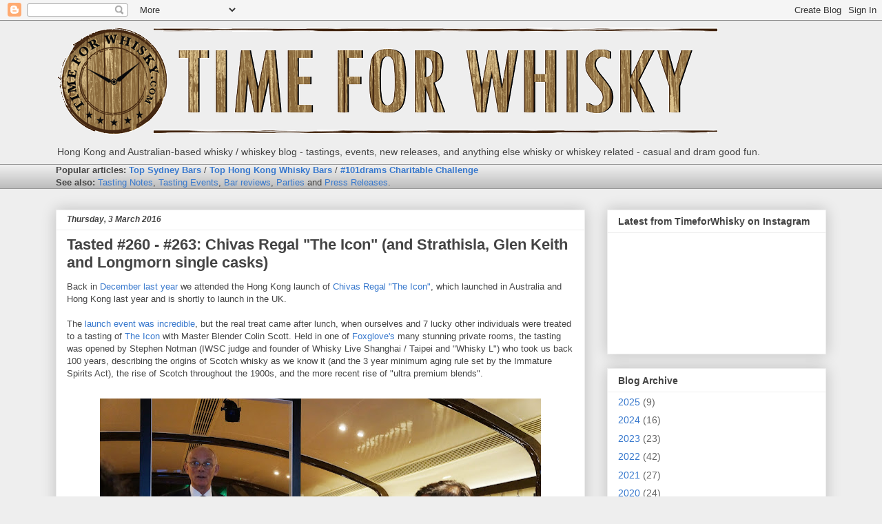

--- FILE ---
content_type: text/html; charset=UTF-8
request_url: http://www.timeforwhisky.com/2016/03/tasted-260-263-chivas-regal-icon-and.html
body_size: 27905
content:
<!DOCTYPE html>
<html class='v2' dir='ltr' xmlns='http://www.w3.org/1999/xhtml' xmlns:b='http://www.google.com/2005/gml/b' xmlns:data='http://www.google.com/2005/gml/data' xmlns:expr='http://www.google.com/2005/gml/expr' xmlns:og='http://ogp.me/ns#'>
<head>
<link href='https://www.blogger.com/static/v1/widgets/335934321-css_bundle_v2.css' rel='stylesheet' type='text/css'/>
<meta content='width=1100' name='viewport'/>
<meta content='text/html; charset=UTF-8' http-equiv='Content-Type'/>
<meta content='blogger' name='generator'/>
<link href='http://www.timeforwhisky.com/favicon.ico' rel='icon' type='image/x-icon'/>
<link href='http://www.timeforwhisky.com/2016/03/tasted-260-263-chivas-regal-icon-and.html' rel='canonical'/>
<link rel="alternate" type="application/atom+xml" title="Time for Whisky.com - Atom" href="http://www.timeforwhisky.com/feeds/posts/default" />
<link rel="alternate" type="application/rss+xml" title="Time for Whisky.com - RSS" href="http://www.timeforwhisky.com/feeds/posts/default?alt=rss" />
<link rel="service.post" type="application/atom+xml" title="Time for Whisky.com - Atom" href="https://www.blogger.com/feeds/6608807554173549070/posts/default" />

<link rel="alternate" type="application/atom+xml" title="Time for Whisky.com - Atom" href="http://www.timeforwhisky.com/feeds/1214384743902428117/comments/default" />
<!--Can't find substitution for tag [blog.ieCssRetrofitLinks]-->
<link href='https://blogger.googleusercontent.com/img/b/R29vZ2xl/AVvXsEjPimuv-hphW5e-lYBpi2SE_xvQGiyOhbYFlbcTQepHzqhfPKB4nSzYDsugaLM2v5R_eO_sOU9iAEjV-4kblbToPjeXQxFQOL-YSHckZw-PKtdwd9UGIOBLlL5DctzzGl1s_HddvhUYgfGs/s640/DSC07476.jpg' rel='image_src'/>
<meta content='Back in December last year we attended the Hong Kong launch of Chivas Regal "The Icon", which launched in Australia and Hong Kong last year and is shortly to launch in the UK.

The launch event was incredible, but the real treat came after lunch, when ourselves and 7 lucky other individuals were treated to a tasting of The Icon with Master Blender Colin Scott. Held in one of Foxglove&#39;s many stunning private rooms, the tasting was opened by Stephen Notman (IWSC judge and founder of Whisky Live Shanghai / Taipei and "Whisky L") who took us back 100 years, describing the origins of Scotch whisky as we know it (and the 3 year minimum aging rule set by the Immature Spirits Act), the rise of Scotch throughout the 1900s, and the more recent rise of "ultra premium blends".



Colin then took the stage, to talk us through the origins of "The Icon" (the idea of which was first hatched in 2014, designed to feature "nuggets" of mothballed / closed distilleries), an overview of Chivas Brothers&#39; immense selection of casks, which total over 6 million, and left us with a quote that, whilst simple, we thought neatly summed up the difference in character between blends and single malts:

"A blend is looking at a person, a single malt is looking at a distillery"

Simple, but true.

It was then time to dive into our tasting of "The Icon", but not before the rare opportunity to taste three unique single cask expressions of Strathisla, Glen Keith and Longmorn - malt whiskies which all help to make up Chivas Regal blends.


Glen Keith 1990 single cask - 1st fill ex-Bourbon barrel (40% ABV, 26yo, Speyside, Scotland, not commercially available)
-----------------------------------------------------------------------------------------------------------------------------------
Colour: Bright yellow gold.
Nose: A real "summertime whisky". Passionfruit, vanilla cream. Lots of peaches, some strawberry, and even some pine needles.
Palate: Oranges, nuttiness (peanuts). Slight hint of smoke. More peaches. Orange taffy. Very smooth and easy drinking (being cut to 40% no doubt helps).
Finish: Long, whole oranges, with hints of asparagus at the very end.
Rating (on my very non-scientific scale): 91/100. A fairly complex yet easy drinking, light whisky.





Longmorn 1987 - 2nd fill ex-Oloroso Sherry butt (40% ABV, 29yo, Speyside, Scotland, not commercially available)
-----------------------------------------------------------------------------------------------------------------------------------
Colour: Copper.
Nose: There are plenty of traditional sherry notes here - rich christmas pudding, cherries, raisins, but there&#39;s a freshness too. Fresh laundry(!), with some strawberry hubba bubba.
Palate: Honey, noticeable oak, spice, cinnamon, Sriracha sauce. A few drops of water adds a slightly fruitier, strawberry note.
Finish: Earthy and slightly metallic.
Rating (on my very non-scientific scale): 90/100. Nice but in comparison to the amazing 20-30 year old Oloroso-matured whiskies we&#39;ve tried before, it didn&#39;t quite reach the same lofty heights.





Strathisla 1980 - 3rd fill American Oak hogshead (40% ABV, 36yo, Speyside, Scotland, not commercially available)
-----------------------------------------------------------------------------------------------------------------------------------
Colour: Orange gold-copper.
Nose: Citrus zest - orange peel, and almonds.
Palate: Banana, toffee, caramel and passionfruit.
Finish: Long, tropical, creamy. Passionfruit and whipped cream.
Rating (on my very non-scientific scale): 92/100. A real dessert whisky.




Chivas Regal "The Icon" (43% ABV, NAS, Blend, Scotland, $4,699AUD / $28,800HKD / £2000GBP)
-----------------------------------------------------------------------------------------------------------------------------------
Colour: Golden-copper.
Nose: Stewed pairs, toffee, oranges. Terry&#39;s Chocolate orange (loads of it). A honey sweetness.
Palate: Quite sweet, velvety, creamy. Smooth swiss milk chocolate, with a slight nuttiness. A hint of confectionary too - boiled lollies, Allen&#39;s Fantales.
Finish: Long and sweet, sherberty, with residual hints of milk chocolate.
Rating (on my very non-scientific scale): 91/100. Not quite what I&#39;d expected at first - much sweeter. There&#39;s complexity here, sure, and it&#39;s an extremely enjoyable dram, but out of this lineup, I&#39;d take another glass of that Strathisla first. I&#39;d love to try the The Icon at a higher ABV though, perhaps 46 or 48%.

Cheers,
Martin.' name='description'/>
<meta content='http://www.timeforwhisky.com/2016/03/tasted-260-263-chivas-regal-icon-and.html' property='og:url'/>
<meta content='Tasted #260 - #263: Chivas Regal &quot;The Icon&quot; (and Strathisla, Glen Keith and Longmorn single casks)' property='og:title'/>
<meta content='Back in December last year we attended the Hong Kong launch of Chivas Regal &quot;The Icon&quot;, which launched in Australia and Hong Kong last year and is shortly to launch in the UK.

The launch event was incredible, but the real treat came after lunch, when ourselves and 7 lucky other individuals were treated to a tasting of The Icon with Master Blender Colin Scott. Held in one of Foxglove&#39;s many stunning private rooms, the tasting was opened by Stephen Notman (IWSC judge and founder of Whisky Live Shanghai / Taipei and &quot;Whisky L&quot;) who took us back 100 years, describing the origins of Scotch whisky as we know it (and the 3 year minimum aging rule set by the Immature Spirits Act), the rise of Scotch throughout the 1900s, and the more recent rise of &quot;ultra premium blends&quot;.



Colin then took the stage, to talk us through the origins of &quot;The Icon&quot; (the idea of which was first hatched in 2014, designed to feature &quot;nuggets&quot; of mothballed / closed distilleries), an overview of Chivas Brothers&#39; immense selection of casks, which total over 6 million, and left us with a quote that, whilst simple, we thought neatly summed up the difference in character between blends and single malts:

&quot;A blend is looking at a person, a single malt is looking at a distillery&quot;

Simple, but true.

It was then time to dive into our tasting of &quot;The Icon&quot;, but not before the rare opportunity to taste three unique single cask expressions of Strathisla, Glen Keith and Longmorn - malt whiskies which all help to make up Chivas Regal blends.


Glen Keith 1990 single cask - 1st fill ex-Bourbon barrel (40% ABV, 26yo, Speyside, Scotland, not commercially available)
-----------------------------------------------------------------------------------------------------------------------------------
Colour: Bright yellow gold.
Nose: A real &quot;summertime whisky&quot;. Passionfruit, vanilla cream. Lots of peaches, some strawberry, and even some pine needles.
Palate: Oranges, nuttiness (peanuts). Slight hint of smoke. More peaches. Orange taffy. Very smooth and easy drinking (being cut to 40% no doubt helps).
Finish: Long, whole oranges, with hints of asparagus at the very end.
Rating (on my very non-scientific scale): 91/100. A fairly complex yet easy drinking, light whisky.





Longmorn 1987 - 2nd fill ex-Oloroso Sherry butt (40% ABV, 29yo, Speyside, Scotland, not commercially available)
-----------------------------------------------------------------------------------------------------------------------------------
Colour: Copper.
Nose: There are plenty of traditional sherry notes here - rich christmas pudding, cherries, raisins, but there&#39;s a freshness too. Fresh laundry(!), with some strawberry hubba bubba.
Palate: Honey, noticeable oak, spice, cinnamon, Sriracha sauce. A few drops of water adds a slightly fruitier, strawberry note.
Finish: Earthy and slightly metallic.
Rating (on my very non-scientific scale): 90/100. Nice but in comparison to the amazing 20-30 year old Oloroso-matured whiskies we&#39;ve tried before, it didn&#39;t quite reach the same lofty heights.





Strathisla 1980 - 3rd fill American Oak hogshead (40% ABV, 36yo, Speyside, Scotland, not commercially available)
-----------------------------------------------------------------------------------------------------------------------------------
Colour: Orange gold-copper.
Nose: Citrus zest - orange peel, and almonds.
Palate: Banana, toffee, caramel and passionfruit.
Finish: Long, tropical, creamy. Passionfruit and whipped cream.
Rating (on my very non-scientific scale): 92/100. A real dessert whisky.




Chivas Regal &quot;The Icon&quot; (43% ABV, NAS, Blend, Scotland, $4,699AUD / $28,800HKD / £2000GBP)
-----------------------------------------------------------------------------------------------------------------------------------
Colour: Golden-copper.
Nose: Stewed pairs, toffee, oranges. Terry&#39;s Chocolate orange (loads of it). A honey sweetness.
Palate: Quite sweet, velvety, creamy. Smooth swiss milk chocolate, with a slight nuttiness. A hint of confectionary too - boiled lollies, Allen&#39;s Fantales.
Finish: Long and sweet, sherberty, with residual hints of milk chocolate.
Rating (on my very non-scientific scale): 91/100. Not quite what I&#39;d expected at first - much sweeter. There&#39;s complexity here, sure, and it&#39;s an extremely enjoyable dram, but out of this lineup, I&#39;d take another glass of that Strathisla first. I&#39;d love to try the The Icon at a higher ABV though, perhaps 46 or 48%.

Cheers,
Martin.' property='og:description'/>
<meta content='https://blogger.googleusercontent.com/img/b/R29vZ2xl/AVvXsEjPimuv-hphW5e-lYBpi2SE_xvQGiyOhbYFlbcTQepHzqhfPKB4nSzYDsugaLM2v5R_eO_sOU9iAEjV-4kblbToPjeXQxFQOL-YSHckZw-PKtdwd9UGIOBLlL5DctzzGl1s_HddvhUYgfGs/w1200-h630-p-k-no-nu/DSC07476.jpg' property='og:image'/>
<title>Time for Whisky.com: Tasted #260 - #263: Chivas Regal "The Icon" (and Strathisla, Glen Keith and Longmorn single casks)</title>
<style id='page-skin-1' type='text/css'><!--
/*
-----------------------------------------------
Blogger Template Style
Name:     Awesome Inc.
Designer: Tina Chen
URL:      tinachen.org
----------------------------------------------- */
/* Variable definitions
====================
<Variable name="keycolor" description="Main Color" type="color" default="#ffffff"/>
<Group description="Page" selector="body">
<Variable name="body.font" description="Font" type="font"
default="normal normal 13px Arial, Tahoma, Helvetica, FreeSans, sans-serif"/>
<Variable name="body.background.color" description="Background Color" type="color" default="#000000"/>
<Variable name="body.text.color" description="Text Color" type="color" default="#ffffff"/>
</Group>
<Group description="Links" selector=".main-inner">
<Variable name="link.color" description="Link Color" type="color" default="#888888"/>
<Variable name="link.visited.color" description="Visited Color" type="color" default="#444444"/>
<Variable name="link.hover.color" description="Hover Color" type="color" default="#cccccc"/>
</Group>
<Group description="Blog Title" selector=".header h1">
<Variable name="header.font" description="Title Font" type="font"
default="normal bold 40px Arial, Tahoma, Helvetica, FreeSans, sans-serif"/>
<Variable name="header.text.color" description="Title Color" type="color" default="#444444" />
<Variable name="header.background.color" description="Header Background" type="color" default="transparent" />
</Group>
<Group description="Blog Description" selector=".header .description">
<Variable name="description.font" description="Font" type="font"
default="normal normal 14px Arial, Tahoma, Helvetica, FreeSans, sans-serif"/>
<Variable name="description.text.color" description="Text Color" type="color"
default="#444444" />
</Group>
<Group description="Tabs Text" selector=".tabs-inner .widget li a">
<Variable name="tabs.font" description="Font" type="font"
default="normal bold 14px Arial, Tahoma, Helvetica, FreeSans, sans-serif"/>
<Variable name="tabs.text.color" description="Text Color" type="color" default="#444444"/>
<Variable name="tabs.selected.text.color" description="Selected Color" type="color" default="#444444"/>
</Group>
<Group description="Tabs Background" selector=".tabs-outer .PageList">
<Variable name="tabs.background.color" description="Background Color" type="color" default="#141414"/>
<Variable name="tabs.selected.background.color" description="Selected Color" type="color" default="#444444"/>
<Variable name="tabs.border.color" description="Border Color" type="color" default="#eeeeee"/>
</Group>
<Group description="Date Header" selector=".main-inner .widget h2.date-header, .main-inner .widget h2.date-header span">
<Variable name="date.font" description="Font" type="font"
default="normal normal 14px Arial, Tahoma, Helvetica, FreeSans, sans-serif"/>
<Variable name="date.text.color" description="Text Color" type="color" default="#666666"/>
<Variable name="date.border.color" description="Border Color" type="color" default="#eeeeee"/>
</Group>
<Group description="Post Title" selector="h3.post-title, h4, h3.post-title a">
<Variable name="post.title.font" description="Font" type="font"
default="normal bold 22px Arial, Tahoma, Helvetica, FreeSans, sans-serif"/>
<Variable name="post.title.text.color" description="Text Color" type="color" default="#444444"/>
</Group>
<Group description="Post Background" selector=".post">
<Variable name="post.background.color" description="Background Color" type="color" default="#ffffff" />
<Variable name="post.border.color" description="Border Color" type="color" default="#eeeeee" />
<Variable name="post.border.bevel.color" description="Bevel Color" type="color" default="#eeeeee"/>
</Group>
<Group description="Gadget Title" selector="h2">
<Variable name="widget.title.font" description="Font" type="font"
default="normal bold 14px Arial, Tahoma, Helvetica, FreeSans, sans-serif"/>
<Variable name="widget.title.text.color" description="Text Color" type="color" default="#444444"/>
</Group>
<Group description="Gadget Text" selector=".sidebar .widget">
<Variable name="widget.font" description="Font" type="font"
default="normal normal 14px Arial, Tahoma, Helvetica, FreeSans, sans-serif"/>
<Variable name="widget.text.color" description="Text Color" type="color" default="#444444"/>
<Variable name="widget.alternate.text.color" description="Alternate Color" type="color" default="#666666"/>
</Group>
<Group description="Gadget Links" selector=".sidebar .widget">
<Variable name="widget.link.color" description="Link Color" type="color" default="#3778cd"/>
<Variable name="widget.link.visited.color" description="Visited Color" type="color" default="#4d469c"/>
<Variable name="widget.link.hover.color" description="Hover Color" type="color" default="#3778cd"/>
</Group>
<Group description="Gadget Background" selector=".sidebar .widget">
<Variable name="widget.background.color" description="Background Color" type="color" default="#141414"/>
<Variable name="widget.border.color" description="Border Color" type="color" default="#222222"/>
<Variable name="widget.border.bevel.color" description="Bevel Color" type="color" default="#000000"/>
</Group>
<Group description="Sidebar Background" selector=".column-left-inner .column-right-inner">
<Variable name="widget.outer.background.color" description="Background Color" type="color" default="transparent" />
</Group>
<Group description="Images" selector=".main-inner">
<Variable name="image.background.color" description="Background Color" type="color" default="transparent"/>
<Variable name="image.border.color" description="Border Color" type="color" default="transparent"/>
</Group>
<Group description="Feed" selector=".blog-feeds">
<Variable name="feed.text.color" description="Text Color" type="color" default="#444444"/>
</Group>
<Group description="Feed Links" selector=".blog-feeds">
<Variable name="feed.link.color" description="Link Color" type="color" default="#3778cd"/>
<Variable name="feed.link.visited.color" description="Visited Color" type="color" default="#4d469c"/>
<Variable name="feed.link.hover.color" description="Hover Color" type="color" default="#3778cd"/>
</Group>
<Group description="Pager" selector=".blog-pager">
<Variable name="pager.background.color" description="Background Color" type="color" default="#ffffff" />
</Group>
<Group description="Footer" selector=".footer-outer">
<Variable name="footer.background.color" description="Background Color" type="color" default="#ffffff" />
<Variable name="footer.text.color" description="Text Color" type="color" default="#444444" />
</Group>
<Variable name="title.shadow.spread" description="Title Shadow" type="length" default="-1px"/>
<Variable name="body.background" description="Body Background" type="background"
color="#eeeeee"
default="$(color) none repeat scroll top left"/>
<Variable name="body.background.gradient.cap" description="Body Gradient Cap" type="url"
default="none"/>
<Variable name="body.background.size" description="Body Background Size" type="string" default="auto"/>
<Variable name="tabs.background.gradient" description="Tabs Background Gradient" type="url"
default="none"/>
<Variable name="header.background.gradient" description="Header Background Gradient" type="url" default="none" />
<Variable name="header.padding.top" description="Header Top Padding" type="length" default="22px" />
<Variable name="header.margin.top" description="Header Top Margin" type="length" default="0" />
<Variable name="header.margin.bottom" description="Header Bottom Margin" type="length" default="0" />
<Variable name="widget.padding.top" description="Widget Padding Top" type="length" default="8px" />
<Variable name="widget.padding.side" description="Widget Padding Side" type="length" default="15px" />
<Variable name="widget.outer.margin.top" description="Widget Top Margin" type="length" default="0" />
<Variable name="widget.outer.background.gradient" description="Gradient" type="url" default="none" />
<Variable name="widget.border.radius" description="Gadget Border Radius" type="length" default="0" />
<Variable name="outer.shadow.spread" description="Outer Shadow Size" type="length" default="0" />
<Variable name="date.header.border.radius.top" description="Date Header Border Radius Top" type="length" default="0" />
<Variable name="date.header.position" description="Date Header Position" type="length" default="15px" />
<Variable name="date.space" description="Date Space" type="length" default="30px" />
<Variable name="date.position" description="Date Float" type="string" default="static" />
<Variable name="date.padding.bottom" description="Date Padding Bottom" type="length" default="0" />
<Variable name="date.border.size" description="Date Border Size" type="length" default="0" />
<Variable name="date.background" description="Date Background" type="background" color="transparent"
default="$(color) none no-repeat scroll top left" />
<Variable name="date.first.border.radius.top" description="Date First top radius" type="length" default="0" />
<Variable name="date.last.space.bottom" description="Date Last Space Bottom" type="length"
default="20px" />
<Variable name="date.last.border.radius.bottom" description="Date Last bottom radius" type="length" default="0" />
<Variable name="post.first.padding.top" description="First Post Padding Top" type="length" default="0" />
<Variable name="image.shadow.spread" description="Image Shadow Size" type="length" default="0"/>
<Variable name="image.border.radius" description="Image Border Radius" type="length" default="0"/>
<Variable name="separator.outdent" description="Separator Outdent" type="length" default="15px" />
<Variable name="title.separator.border.size" description="Widget Title Border Size" type="length" default="1px" />
<Variable name="list.separator.border.size" description="List Separator Border Size" type="length" default="1px" />
<Variable name="shadow.spread" description="Shadow Size" type="length" default="0"/>
<Variable name="startSide" description="Side where text starts in blog language" type="automatic" default="left"/>
<Variable name="endSide" description="Side where text ends in blog language" type="automatic" default="right"/>
<Variable name="date.side" description="Side where date header is placed" type="string" default="right"/>
<Variable name="pager.border.radius.top" description="Pager Border Top Radius" type="length" default="0" />
<Variable name="pager.space.top" description="Pager Top Space" type="length" default="1em" />
<Variable name="footer.background.gradient" description="Background Gradient" type="url" default="none" />
<Variable name="mobile.background.size" description="Mobile Background Size" type="string"
default="auto"/>
<Variable name="mobile.background.overlay" description="Mobile Background Overlay" type="string"
default="transparent none repeat scroll top left"/>
<Variable name="mobile.button.color" description="Mobile Button Color" type="color" default="#ffffff" />
*/
/* Content
----------------------------------------------- */
body {
font: normal normal 13px Arial, Tahoma, Helvetica, FreeSans, sans-serif;
color: #444444;
background: #eeeeee none repeat scroll top left;
}
html body .content-outer {
min-width: 0;
max-width: 100%;
width: 100%;
}
a:link {
text-decoration: none;
color: #3778cd;
}
a:visited {
text-decoration: none;
color: #4d469c;
}
a:hover {
text-decoration: underline;
color: #3778cd;
}
.body-fauxcolumn-outer .cap-top {
position: absolute;
z-index: 1;
height: 276px;
width: 100%;
background: transparent none repeat-x scroll top left;
_background-image: none;
}
/* Columns
----------------------------------------------- */
.content-inner {
padding: 0;
}
.header-inner .section {
margin: 0 16px;
}
.tabs-inner .section {
margin: 0 16px;
}
.main-inner {
padding-top: 30px;
}
.main-inner .column-center-inner,
.main-inner .column-left-inner,
.main-inner .column-right-inner {
padding: 0 5px;
}
*+html body .main-inner .column-center-inner {
margin-top: -30px;
}
#layout .main-inner .column-center-inner {
margin-top: 0;
}
/* Header
----------------------------------------------- */
.header-outer {
margin: 0 0 0 0;
background: transparent none repeat scroll 0 0;
}
.Header h1 {
font: normal bold 40px Arial, Tahoma, Helvetica, FreeSans, sans-serif;
color: #444444;
text-shadow: 0 0 -1px #000000;
}
.Header h1 a {
color: #444444;
}
.Header .description {
font: normal normal 14px Arial, Tahoma, Helvetica, FreeSans, sans-serif;
color: #444444;
}
.header-inner .Header .titlewrapper,
.header-inner .Header .descriptionwrapper {
padding-left: 0;
padding-right: 0;
margin-bottom: 0;
}
.header-inner .Header .titlewrapper {
padding-top: 22px;
}
/* Tabs
----------------------------------------------- */
.tabs-outer {
overflow: hidden;
position: relative;
background: #eeeeee url(//www.blogblog.com/1kt/awesomeinc/tabs_gradient_light.png) repeat scroll 0 0;
}
#layout .tabs-outer {
overflow: visible;
}
.tabs-cap-top, .tabs-cap-bottom {
position: absolute;
width: 100%;
border-top: 1px solid #999999;
}
.tabs-cap-bottom {
bottom: 0;
}
.tabs-inner .widget li a {
display: inline-block;
margin: 0;
padding: .6em 1.5em;
font: normal bold 14px Arial, Tahoma, Helvetica, FreeSans, sans-serif;
color: #444444;
border-top: 1px solid #999999;
border-bottom: 1px solid #999999;
border-left: 1px solid #999999;
height: 16px;
line-height: 16px;
}
.tabs-inner .widget li:last-child a {
border-right: 1px solid #999999;
}
.tabs-inner .widget li.selected a, .tabs-inner .widget li a:hover {
background: #666666 url(//www.blogblog.com/1kt/awesomeinc/tabs_gradient_light.png) repeat-x scroll 0 -100px;
color: #ffffff;
}
/* Headings
----------------------------------------------- */
h2 {
font: normal bold 14px Arial, Tahoma, Helvetica, FreeSans, sans-serif;
color: #444444;
}
/* Widgets
----------------------------------------------- */
.main-inner .section {
margin: 0 27px;
padding: 0;
}
.main-inner .column-left-outer,
.main-inner .column-right-outer {
margin-top: 0;
}
#layout .main-inner .column-left-outer,
#layout .main-inner .column-right-outer {
margin-top: 0;
}
.main-inner .column-left-inner,
.main-inner .column-right-inner {
background: transparent none repeat 0 0;
-moz-box-shadow: 0 0 0 rgba(0, 0, 0, .2);
-webkit-box-shadow: 0 0 0 rgba(0, 0, 0, .2);
-goog-ms-box-shadow: 0 0 0 rgba(0, 0, 0, .2);
box-shadow: 0 0 0 rgba(0, 0, 0, .2);
-moz-border-radius: 0;
-webkit-border-radius: 0;
-goog-ms-border-radius: 0;
border-radius: 0;
}
#layout .main-inner .column-left-inner,
#layout .main-inner .column-right-inner {
margin-top: 0;
}
.sidebar .widget {
font: normal normal 14px Arial, Tahoma, Helvetica, FreeSans, sans-serif;
color: #444444;
}
.sidebar .widget a:link {
color: #3778cd;
}
.sidebar .widget a:visited {
color: #4d469c;
}
.sidebar .widget a:hover {
color: #3778cd;
}
.sidebar .widget h2 {
text-shadow: 0 0 -1px #000000;
}
.main-inner .widget {
background-color: #ffffff;
border: 1px solid #eeeeee;
padding: 0 15px 15px;
margin: 20px -16px;
-moz-box-shadow: 0 0 20px rgba(0, 0, 0, .2);
-webkit-box-shadow: 0 0 20px rgba(0, 0, 0, .2);
-goog-ms-box-shadow: 0 0 20px rgba(0, 0, 0, .2);
box-shadow: 0 0 20px rgba(0, 0, 0, .2);
-moz-border-radius: 0;
-webkit-border-radius: 0;
-goog-ms-border-radius: 0;
border-radius: 0;
}
.main-inner .widget h2 {
margin: 0 -15px;
padding: .6em 15px .5em;
border-bottom: 1px solid transparent;
}
.footer-inner .widget h2 {
padding: 0 0 .4em;
border-bottom: 1px solid transparent;
}
.main-inner .widget h2 + div, .footer-inner .widget h2 + div {
border-top: 1px solid #eeeeee;
padding-top: 8px;
}
.main-inner .widget .widget-content {
margin: 0 -15px;
padding: 7px 15px 0;
}
.main-inner .widget ul, .main-inner .widget #ArchiveList ul.flat {
margin: -8px -15px 0;
padding: 0;
list-style: none;
}
.main-inner .widget #ArchiveList {
margin: -8px 0 0;
}
.main-inner .widget ul li, .main-inner .widget #ArchiveList ul.flat li {
padding: .5em 15px;
text-indent: 0;
color: #666666;
border-top: 1px solid #eeeeee;
border-bottom: 1px solid transparent;
}
.main-inner .widget #ArchiveList ul li {
padding-top: .25em;
padding-bottom: .25em;
}
.main-inner .widget ul li:first-child, .main-inner .widget #ArchiveList ul.flat li:first-child {
border-top: none;
}
.main-inner .widget ul li:last-child, .main-inner .widget #ArchiveList ul.flat li:last-child {
border-bottom: none;
}
.post-body {
position: relative;
}
.main-inner .widget .post-body ul {
padding: 0 2.5em;
margin: .5em 0;
list-style: disc;
}
.main-inner .widget .post-body ul li {
padding: 0.25em 0;
margin-bottom: .25em;
color: #444444;
border: none;
}
.footer-inner .widget ul {
padding: 0;
list-style: none;
}
.widget .zippy {
color: #666666;
}
/* Posts
----------------------------------------------- */
body .main-inner .Blog {
padding: 0;
margin-bottom: 1em;
background-color: transparent;
border: none;
-moz-box-shadow: 0 0 0 rgba(0, 0, 0, 0);
-webkit-box-shadow: 0 0 0 rgba(0, 0, 0, 0);
-goog-ms-box-shadow: 0 0 0 rgba(0, 0, 0, 0);
box-shadow: 0 0 0 rgba(0, 0, 0, 0);
}
.main-inner .section:last-child .Blog:last-child {
padding: 0;
margin-bottom: 1em;
}
.main-inner .widget h2.date-header {
margin: 0 -15px 1px;
padding: 0 0 0 0;
font: italic bold 12px Arial, Tahoma, Helvetica, FreeSans, sans-serif;
color: #444444;
background: transparent none no-repeat scroll top left;
border-top: 0 solid #eeeeee;
border-bottom: 1px solid transparent;
-moz-border-radius-topleft: 0;
-moz-border-radius-topright: 0;
-webkit-border-top-left-radius: 0;
-webkit-border-top-right-radius: 0;
border-top-left-radius: 0;
border-top-right-radius: 0;
position: static;
bottom: 100%;
right: 15px;
text-shadow: 0 0 -1px #000000;
}
.main-inner .widget h2.date-header span {
font: italic bold 12px Arial, Tahoma, Helvetica, FreeSans, sans-serif;
display: block;
padding: .5em 15px;
border-left: 0 solid #eeeeee;
border-right: 0 solid #eeeeee;
}
.date-outer {
position: relative;
margin: 30px 0 20px;
padding: 0 15px;
background-color: #ffffff;
border: 1px solid #eeeeee;
-moz-box-shadow: 0 0 20px rgba(0, 0, 0, .2);
-webkit-box-shadow: 0 0 20px rgba(0, 0, 0, .2);
-goog-ms-box-shadow: 0 0 20px rgba(0, 0, 0, .2);
box-shadow: 0 0 20px rgba(0, 0, 0, .2);
-moz-border-radius: 0;
-webkit-border-radius: 0;
-goog-ms-border-radius: 0;
border-radius: 0;
}
.date-outer:first-child {
margin-top: 0;
}
.date-outer:last-child {
margin-bottom: 20px;
-moz-border-radius-bottomleft: 0;
-moz-border-radius-bottomright: 0;
-webkit-border-bottom-left-radius: 0;
-webkit-border-bottom-right-radius: 0;
-goog-ms-border-bottom-left-radius: 0;
-goog-ms-border-bottom-right-radius: 0;
border-bottom-left-radius: 0;
border-bottom-right-radius: 0;
}
.date-posts {
margin: 0 -15px;
padding: 0 15px;
clear: both;
}
.post-outer, .inline-ad {
border-top: 1px solid #eeeeee;
margin: 0 -15px;
padding: 15px 15px;
}
.post-outer {
padding-bottom: 10px;
}
.post-outer:first-child {
padding-top: 0;
border-top: none;
}
.post-outer:last-child, .inline-ad:last-child {
border-bottom: none;
}
.post-body {
position: relative;
}
.post-body img {
padding: 8px;
background: transparent;
border: 1px solid transparent;
-moz-box-shadow: 0 0 0 rgba(0, 0, 0, .2);
-webkit-box-shadow: 0 0 0 rgba(0, 0, 0, .2);
box-shadow: 0 0 0 rgba(0, 0, 0, .2);
-moz-border-radius: 0;
-webkit-border-radius: 0;
border-radius: 0;
}
h3.post-title, h4 {
font: normal bold 22px Arial, Tahoma, Helvetica, FreeSans, sans-serif;
color: #444444;
}
h3.post-title a {
font: normal bold 22px Arial, Tahoma, Helvetica, FreeSans, sans-serif;
color: #444444;
}
h3.post-title a:hover {
color: #3778cd;
text-decoration: underline;
}
.post-header {
margin: 0 0 1em;
}
.post-body {
line-height: 1.4;
}
.post-outer h2 {
color: #444444;
}
.post-footer {
margin: 1.5em 0 0;
}
#blog-pager {
padding: 15px;
font-size: 120%;
background-color: #ffffff;
border: 1px solid #eeeeee;
-moz-box-shadow: 0 0 20px rgba(0, 0, 0, .2);
-webkit-box-shadow: 0 0 20px rgba(0, 0, 0, .2);
-goog-ms-box-shadow: 0 0 20px rgba(0, 0, 0, .2);
box-shadow: 0 0 20px rgba(0, 0, 0, .2);
-moz-border-radius: 0;
-webkit-border-radius: 0;
-goog-ms-border-radius: 0;
border-radius: 0;
-moz-border-radius-topleft: 0;
-moz-border-radius-topright: 0;
-webkit-border-top-left-radius: 0;
-webkit-border-top-right-radius: 0;
-goog-ms-border-top-left-radius: 0;
-goog-ms-border-top-right-radius: 0;
border-top-left-radius: 0;
border-top-right-radius-topright: 0;
margin-top: 1em;
}
.blog-feeds, .post-feeds {
margin: 1em 0;
text-align: center;
color: #444444;
}
.blog-feeds a, .post-feeds a {
color: #3778cd;
}
.blog-feeds a:visited, .post-feeds a:visited {
color: #4d469c;
}
.blog-feeds a:hover, .post-feeds a:hover {
color: #3778cd;
}
.post-outer .comments {
margin-top: 2em;
}
/* Comments
----------------------------------------------- */
.comments .comments-content .icon.blog-author {
background-repeat: no-repeat;
background-image: url([data-uri]);
}
.comments .comments-content .loadmore a {
border-top: 1px solid #999999;
border-bottom: 1px solid #999999;
}
.comments .continue {
border-top: 2px solid #999999;
}
/* Footer
----------------------------------------------- */
.footer-outer {
margin: -20px 0 -1px;
padding: 20px 0 0;
color: #444444;
overflow: hidden;
}
.footer-fauxborder-left {
border-top: 1px solid #eeeeee;
background: #ffffff none repeat scroll 0 0;
-moz-box-shadow: 0 0 20px rgba(0, 0, 0, .2);
-webkit-box-shadow: 0 0 20px rgba(0, 0, 0, .2);
-goog-ms-box-shadow: 0 0 20px rgba(0, 0, 0, .2);
box-shadow: 0 0 20px rgba(0, 0, 0, .2);
margin: 0 -20px;
}
/* Mobile
----------------------------------------------- */
body.mobile {
background-size: auto;
}
.mobile .body-fauxcolumn-outer {
background: transparent none repeat scroll top left;
}
*+html body.mobile .main-inner .column-center-inner {
margin-top: 0;
}
.mobile .main-inner .widget {
padding: 0 0 15px;
}
.mobile .main-inner .widget h2 + div,
.mobile .footer-inner .widget h2 + div {
border-top: none;
padding-top: 0;
}
.mobile .footer-inner .widget h2 {
padding: 0.5em 0;
border-bottom: none;
}
.mobile .main-inner .widget .widget-content {
margin: 0;
padding: 7px 0 0;
}
.mobile .main-inner .widget ul,
.mobile .main-inner .widget #ArchiveList ul.flat {
margin: 0 -15px 0;
}
.mobile .main-inner .widget h2.date-header {
right: 0;
}
.mobile .date-header span {
padding: 0.4em 0;
}
.mobile .date-outer:first-child {
margin-bottom: 0;
border: 1px solid #eeeeee;
-moz-border-radius-topleft: 0;
-moz-border-radius-topright: 0;
-webkit-border-top-left-radius: 0;
-webkit-border-top-right-radius: 0;
-goog-ms-border-top-left-radius: 0;
-goog-ms-border-top-right-radius: 0;
border-top-left-radius: 0;
border-top-right-radius: 0;
}
.mobile .date-outer {
border-color: #eeeeee;
border-width: 0 1px 1px;
}
.mobile .date-outer:last-child {
margin-bottom: 0;
}
.mobile .main-inner {
padding: 0;
}
.mobile .header-inner .section {
margin: 0;
}
.mobile .post-outer, .mobile .inline-ad {
padding: 5px 0;
}
.mobile .tabs-inner .section {
margin: 0 10px;
}
.mobile .main-inner .widget h2 {
margin: 0;
padding: 0;
}
.mobile .main-inner .widget h2.date-header span {
padding: 0;
}
.mobile .main-inner .widget .widget-content {
margin: 0;
padding: 7px 0 0;
}
.mobile #blog-pager {
border: 1px solid transparent;
background: #ffffff none repeat scroll 0 0;
}
.mobile .main-inner .column-left-inner,
.mobile .main-inner .column-right-inner {
background: transparent none repeat 0 0;
-moz-box-shadow: none;
-webkit-box-shadow: none;
-goog-ms-box-shadow: none;
box-shadow: none;
}
.mobile .date-posts {
margin: 0;
padding: 0;
}
.mobile .footer-fauxborder-left {
margin: 0;
border-top: inherit;
}
.mobile .main-inner .section:last-child .Blog:last-child {
margin-bottom: 0;
}
.mobile-index-contents {
color: #444444;
}
.mobile .mobile-link-button {
background: #3778cd url(//www.blogblog.com/1kt/awesomeinc/tabs_gradient_light.png) repeat scroll 0 0;
}
.mobile-link-button a:link, .mobile-link-button a:visited {
color: #ffffff;
}
.mobile .tabs-inner .PageList .widget-content {
background: transparent;
border-top: 1px solid;
border-color: #999999;
color: #444444;
}
.mobile .tabs-inner .PageList .widget-content .pagelist-arrow {
border-left: 1px solid #999999;
}

--></style>
<style id='template-skin-1' type='text/css'><!--
body {
min-width: 1150px;
}
.content-outer, .content-fauxcolumn-outer, .region-inner {
min-width: 1150px;
max-width: 1150px;
_width: 1150px;
}
.main-inner .columns {
padding-left: 0px;
padding-right: 350px;
}
.main-inner .fauxcolumn-center-outer {
left: 0px;
right: 350px;
/* IE6 does not respect left and right together */
_width: expression(this.parentNode.offsetWidth -
parseInt("0px") -
parseInt("350px") + 'px');
}
.main-inner .fauxcolumn-left-outer {
width: 0px;
}
.main-inner .fauxcolumn-right-outer {
width: 350px;
}
.main-inner .column-left-outer {
width: 0px;
right: 100%;
margin-left: -0px;
}
.main-inner .column-right-outer {
width: 350px;
margin-right: -350px;
}
#layout {
min-width: 0;
}
#layout .content-outer {
min-width: 0;
width: 800px;
}
#layout .region-inner {
min-width: 0;
width: auto;
}
--></style>
<script type='text/javascript'>
        (function(i,s,o,g,r,a,m){i['GoogleAnalyticsObject']=r;i[r]=i[r]||function(){
        (i[r].q=i[r].q||[]).push(arguments)},i[r].l=1*new Date();a=s.createElement(o),
        m=s.getElementsByTagName(o)[0];a.async=1;a.src=g;m.parentNode.insertBefore(a,m)
        })(window,document,'script','https://www.google-analytics.com/analytics.js','ga');
        ga('create', 'UA-45439390-1', 'auto', 'blogger');
        ga('blogger.send', 'pageview');
      </script>
<script type='text/javascript'>
var _gaq = _gaq || [];
_gaq.push(['_setAccount', 'UA-45439390-1']);
_gaq.push(['_trackPageview']);
(function() {
var ga = document.createElement('script'); ga.type = 'text/javascript'; ga.async = true; 

ga.src = ('https:' == document.location.protocol ? 'https://' : 'http://') + 'stats.g.doubleclick.net/dc.js';

var s = document.getElementsByTagName('script')[0]; s.parentNode.insertBefore(ga, s);
})();
</script>
<!-- Open Graph Meta Tags BEGIN -->
<meta content='Tasted #260 - #263: Chivas Regal "The Icon" (and Strathisla, Glen Keith and Longmorn single casks)' property='og:title'/>
<meta content='Time for Whisky.com' property='og:title'/>
<meta content='http://www.timeforwhisky.com/2016/03/tasted-260-263-chivas-regal-icon-and.html' property='og:url'/>
<meta content='Back in December last year we attended the Hong Kong launch of Chivas Regal "The Icon", which launched in Australia and Hong Kong last year and is shortly to launch in the UK.

The launch event was incredible, but the real treat came after lunch, when ourselves and 7 lucky other individuals were treated to a tasting of The Icon with Master Blender Colin Scott. Held in one of Foxglove&#39;s many stunning private rooms, the tasting was opened by Stephen Notman (IWSC judge and founder of Whisky Live Shanghai / Taipei and "Whisky L") who took us back 100 years, describing the origins of Scotch whisky as we know it (and the 3 year minimum aging rule set by the Immature Spirits Act), the rise of Scotch throughout the 1900s, and the more recent rise of "ultra premium blends".



Colin then took the stage, to talk us through the origins of "The Icon" (the idea of which was first hatched in 2014, designed to feature "nuggets" of mothballed / closed distilleries), an overview of Chivas Brothers&#39; immense selection of casks, which total over 6 million, and left us with a quote that, whilst simple, we thought neatly summed up the difference in character between blends and single malts:

"A blend is looking at a person, a single malt is looking at a distillery"

Simple, but true.

It was then time to dive into our tasting of "The Icon", but not before the rare opportunity to taste three unique single cask expressions of Strathisla, Glen Keith and Longmorn - malt whiskies which all help to make up Chivas Regal blends.


Glen Keith 1990 single cask - 1st fill ex-Bourbon barrel (40% ABV, 26yo, Speyside, Scotland, not commercially available)
-----------------------------------------------------------------------------------------------------------------------------------
Colour: Bright yellow gold.
Nose: A real "summertime whisky". Passionfruit, vanilla cream. Lots of peaches, some strawberry, and even some pine needles.
Palate: Oranges, nuttiness (peanuts). Slight hint of smoke. More peaches. Orange taffy. Very smooth and easy drinking (being cut to 40% no doubt helps).
Finish: Long, whole oranges, with hints of asparagus at the very end.
Rating (on my very non-scientific scale): 91/100. A fairly complex yet easy drinking, light whisky.





Longmorn 1987 - 2nd fill ex-Oloroso Sherry butt (40% ABV, 29yo, Speyside, Scotland, not commercially available)
-----------------------------------------------------------------------------------------------------------------------------------
Colour: Copper.
Nose: There are plenty of traditional sherry notes here - rich christmas pudding, cherries, raisins, but there&#39;s a freshness too. Fresh laundry(!), with some strawberry hubba bubba.
Palate: Honey, noticeable oak, spice, cinnamon, Sriracha sauce. A few drops of water adds a slightly fruitier, strawberry note.
Finish: Earthy and slightly metallic.
Rating (on my very non-scientific scale): 90/100. Nice but in comparison to the amazing 20-30 year old Oloroso-matured whiskies we&#39;ve tried before, it didn&#39;t quite reach the same lofty heights.





Strathisla 1980 - 3rd fill American Oak hogshead (40% ABV, 36yo, Speyside, Scotland, not commercially available)
-----------------------------------------------------------------------------------------------------------------------------------
Colour: Orange gold-copper.
Nose: Citrus zest - orange peel, and almonds.
Palate: Banana, toffee, caramel and passionfruit.
Finish: Long, tropical, creamy. Passionfruit and whipped cream.
Rating (on my very non-scientific scale): 92/100. A real dessert whisky.




Chivas Regal "The Icon" (43% ABV, NAS, Blend, Scotland, $4,699AUD / $28,800HKD / £2000GBP)
-----------------------------------------------------------------------------------------------------------------------------------
Colour: Golden-copper.
Nose: Stewed pairs, toffee, oranges. Terry&#39;s Chocolate orange (loads of it). A honey sweetness.
Palate: Quite sweet, velvety, creamy. Smooth swiss milk chocolate, with a slight nuttiness. A hint of confectionary too - boiled lollies, Allen&#39;s Fantales.
Finish: Long and sweet, sherberty, with residual hints of milk chocolate.
Rating (on my very non-scientific scale): 91/100. Not quite what I&#39;d expected at first - much sweeter. There&#39;s complexity here, sure, and it&#39;s an extremely enjoyable dram, but out of this lineup, I&#39;d take another glass of that Strathisla first. I&#39;d love to try the The Icon at a higher ABV though, perhaps 46 or 48%.

Cheers,
Martin.' property='og:description'/>
<!-- Open Graph Meta Tags END -->
<link href='https://www.blogger.com/dyn-css/authorization.css?targetBlogID=6608807554173549070&amp;zx=9fc69dc1-a504-4c34-a766-6a05908cb232' media='none' onload='if(media!=&#39;all&#39;)media=&#39;all&#39;' rel='stylesheet'/><noscript><link href='https://www.blogger.com/dyn-css/authorization.css?targetBlogID=6608807554173549070&amp;zx=9fc69dc1-a504-4c34-a766-6a05908cb232' rel='stylesheet'/></noscript>
<meta name='google-adsense-platform-account' content='ca-host-pub-1556223355139109'/>
<meta name='google-adsense-platform-domain' content='blogspot.com'/>

</head>
<body class='loading'>
<div class='navbar section' id='navbar'><div class='widget Navbar' data-version='1' id='Navbar1'><script type="text/javascript">
    function setAttributeOnload(object, attribute, val) {
      if(window.addEventListener) {
        window.addEventListener('load',
          function(){ object[attribute] = val; }, false);
      } else {
        window.attachEvent('onload', function(){ object[attribute] = val; });
      }
    }
  </script>
<div id="navbar-iframe-container"></div>
<script type="text/javascript" src="https://apis.google.com/js/platform.js"></script>
<script type="text/javascript">
      gapi.load("gapi.iframes:gapi.iframes.style.bubble", function() {
        if (gapi.iframes && gapi.iframes.getContext) {
          gapi.iframes.getContext().openChild({
              url: 'https://www.blogger.com/navbar/6608807554173549070?po\x3d1214384743902428117\x26origin\x3dhttp://www.timeforwhisky.com',
              where: document.getElementById("navbar-iframe-container"),
              id: "navbar-iframe"
          });
        }
      });
    </script><script type="text/javascript">
(function() {
var script = document.createElement('script');
script.type = 'text/javascript';
script.src = '//pagead2.googlesyndication.com/pagead/js/google_top_exp.js';
var head = document.getElementsByTagName('head')[0];
if (head) {
head.appendChild(script);
}})();
</script>
</div></div>
<div class='body-fauxcolumns'>
<div class='fauxcolumn-outer body-fauxcolumn-outer'>
<div class='cap-top'>
<div class='cap-left'></div>
<div class='cap-right'></div>
</div>
<div class='fauxborder-left'>
<div class='fauxborder-right'></div>
<div class='fauxcolumn-inner'>
</div>
</div>
<div class='cap-bottom'>
<div class='cap-left'></div>
<div class='cap-right'></div>
</div>
</div>
</div>
<div class='content'>
<div class='content-fauxcolumns'>
<div class='fauxcolumn-outer content-fauxcolumn-outer'>
<div class='cap-top'>
<div class='cap-left'></div>
<div class='cap-right'></div>
</div>
<div class='fauxborder-left'>
<div class='fauxborder-right'></div>
<div class='fauxcolumn-inner'>
</div>
</div>
<div class='cap-bottom'>
<div class='cap-left'></div>
<div class='cap-right'></div>
</div>
</div>
</div>
<div class='content-outer'>
<div class='content-cap-top cap-top'>
<div class='cap-left'></div>
<div class='cap-right'></div>
</div>
<div class='fauxborder-left content-fauxborder-left'>
<div class='fauxborder-right content-fauxborder-right'></div>
<div class='content-inner'>
<header>
<div class='header-outer'>
<div class='header-cap-top cap-top'>
<div class='cap-left'></div>
<div class='cap-right'></div>
</div>
<div class='fauxborder-left header-fauxborder-left'>
<div class='fauxborder-right header-fauxborder-right'></div>
<div class='region-inner header-inner'>
<div class='header section' id='header'><div class='widget Header' data-version='1' id='Header1'>
<div id='header-inner'>
<a href='http://www.timeforwhisky.com/' style='display: block'>
<img alt='Time for Whisky.com' height='175px; ' id='Header1_headerimg' src='https://blogger.googleusercontent.com/img/b/R29vZ2xl/AVvXsEhJ4w6x4VK1vYkEwrlcB4AX7zczrUO19Ns56j8uf8vP09ngzw5vLGQc1y7VDotqT5tVOM0M8IjUGpZlV8LLLDGibmr92S7JDk0JdGNjkUkFbBEWQfuq3diySPtNfjqF6Ax4HtEG_GApTXZc/s1600/TimeforWhiskyBanner2.gif' style='display: block' width='968px; '/>
</a>
<div class='descriptionwrapper'>
<p class='description'><span>Hong Kong and Australian-based whisky / whiskey blog - tastings, events, new releases, and anything else whisky or whiskey related - casual and dram good fun.</span></p>
</div>
</div>
</div></div>
</div>
</div>
<div class='header-cap-bottom cap-bottom'>
<div class='cap-left'></div>
<div class='cap-right'></div>
</div>
</div>
</header>
<div class='tabs-outer'>
<div class='tabs-cap-top cap-top'>
<div class='cap-left'></div>
<div class='cap-right'></div>
</div>
<div class='fauxborder-left tabs-fauxborder-left'>
<div class='fauxborder-right tabs-fauxborder-right'></div>
<div class='region-inner tabs-inner'>
<div class='tabs section' id='crosscol'><div class='widget Text' data-version='1' id='Text2'>
<div class='widget-content'>
<span style="font-style: normal; font-weight: normal;font-size:100%;"><b>Popular articles:</b> </span><span style="font-style: normal; font-weight: normal;font-size:100%;"><a href="http://www.timeforwhisky.com/2013/03/top-sydney-bars-sort-of-but-not.html" style="font-size: 100%; font-style: normal; font-weight: normal;"><b>Top Sydney Bars</b></a> / <a href="http://www.timeforwhisky.com/2015/11/top-hong-kong-whisky-bars.html" style="font-weight: bold;">Top Hong Kong Whisky Bars</a> /</span><span style="font-style: normal; font-weight: normal;font-size:100%;"> </span><span style="font-size: 100%; font-style: normal; font-weight: normal;font-size:100%;"><a href="http://www.timeforwhisky.com/2013/02/101drams-charitable-challenge.html"><b>#101drams Charitable Challenge</b></a></span><div style="font-style: normal;"><b>See also: <a href="http://www.timeforwhisky.com/search/label/Tasted" style="font-weight: normal;">Tasting Notes</a><span style="font-weight: normal;">, <a href="http://www.timeforwhisky.com/search/label/tasting">Tasting Events</a>, </span></b><a href="http://www.timeforwhisky.com/search/label/Bar%20Review" style="font-weight: normal;">Bar reviews</a>, <a href="http://www.timeforwhisky.com/search/label/Party">Parties</a> and <a href="http://www.timeforwhisky.com/search/label/PR" style="font-weight: normal;">Press Releases</a>.<br /></div>
</div>
<div class='clear'></div>
</div></div>
<div class='tabs no-items section' id='crosscol-overflow'></div>
</div>
</div>
<div class='tabs-cap-bottom cap-bottom'>
<div class='cap-left'></div>
<div class='cap-right'></div>
</div>
</div>
<div class='main-outer'>
<div class='main-cap-top cap-top'>
<div class='cap-left'></div>
<div class='cap-right'></div>
</div>
<div class='fauxborder-left main-fauxborder-left'>
<div class='fauxborder-right main-fauxborder-right'></div>
<div class='region-inner main-inner'>
<div class='columns fauxcolumns'>
<div class='fauxcolumn-outer fauxcolumn-center-outer'>
<div class='cap-top'>
<div class='cap-left'></div>
<div class='cap-right'></div>
</div>
<div class='fauxborder-left'>
<div class='fauxborder-right'></div>
<div class='fauxcolumn-inner'>
</div>
</div>
<div class='cap-bottom'>
<div class='cap-left'></div>
<div class='cap-right'></div>
</div>
</div>
<div class='fauxcolumn-outer fauxcolumn-left-outer'>
<div class='cap-top'>
<div class='cap-left'></div>
<div class='cap-right'></div>
</div>
<div class='fauxborder-left'>
<div class='fauxborder-right'></div>
<div class='fauxcolumn-inner'>
</div>
</div>
<div class='cap-bottom'>
<div class='cap-left'></div>
<div class='cap-right'></div>
</div>
</div>
<div class='fauxcolumn-outer fauxcolumn-right-outer'>
<div class='cap-top'>
<div class='cap-left'></div>
<div class='cap-right'></div>
</div>
<div class='fauxborder-left'>
<div class='fauxborder-right'></div>
<div class='fauxcolumn-inner'>
</div>
</div>
<div class='cap-bottom'>
<div class='cap-left'></div>
<div class='cap-right'></div>
</div>
</div>
<!-- corrects IE6 width calculation -->
<div class='columns-inner'>
<div class='column-center-outer'>
<div class='column-center-inner'>
<div class='main section' id='main'><div class='widget Blog' data-version='1' id='Blog1'>
<div class='blog-posts hfeed'>
<!--Can't find substitution for tag [defaultAdStart]-->

          <div class="date-outer">
        
<h2 class='date-header'><span>Thursday, 3 March 2016</span></h2>

          <div class="date-posts">
        
<div class='post-outer'>
<div class='post hentry' itemprop='blogPost' itemscope='itemscope' itemtype='http://schema.org/BlogPosting'>
<meta content='https://blogger.googleusercontent.com/img/b/R29vZ2xl/AVvXsEjPimuv-hphW5e-lYBpi2SE_xvQGiyOhbYFlbcTQepHzqhfPKB4nSzYDsugaLM2v5R_eO_sOU9iAEjV-4kblbToPjeXQxFQOL-YSHckZw-PKtdwd9UGIOBLlL5DctzzGl1s_HddvhUYgfGs/s640/DSC07476.jpg' itemprop='image_url'/>
<meta content='6608807554173549070' itemprop='blogId'/>
<meta content='1214384743902428117' itemprop='postId'/>
<a name='1214384743902428117'></a>
<h3 class='post-title entry-title' itemprop='name'>
Tasted #260 - #263: Chivas Regal "The Icon" (and Strathisla, Glen Keith and Longmorn single casks)
</h3>
<div class='post-header'>
<div class='post-header-line-1'></div>
</div>
<div class='post-body entry-content' id='post-body-1214384743902428117' itemprop='articleBody'>
<div class="p1">
Back in&nbsp;<a href="http://www.timeforwhisky.com/2015/12/chivas-regal-icon-hong-kong-launch.html" target="_blank">December last year</a>&nbsp;we attended the Hong Kong launch of&nbsp;<a href="https://www.masterofmalt.com/whiskies/chivas/chivas-regal-the-icon-whisky/" target="_blank">Chivas Regal "The Icon"</a>, which launched in Australia and Hong Kong last year and is shortly to launch in the UK.</div>
<div class="p1">
<br /></div>
<div class="p1">
The <a href="http://www.timeforwhisky.com/2015/12/chivas-regal-icon-hong-kong-launch.html" target="_blank">launch event was incredible</a>, but the real treat came after lunch, when ourselves and 7 lucky other individuals were treated to a tasting of&nbsp;<a href="https://www.masterofmalt.com/whiskies/chivas/chivas-regal-the-icon-whisky/" target="_blank">The Icon</a>&nbsp;with Master Blender Colin Scott. Held in one of <a href="http://www.timeforwhisky.com/2016/01/bar-review-20-foxglove-hong-kong.html" target="_blank">Foxglove's</a> many stunning private rooms, the tasting was opened by Stephen Notman (IWSC judge and founder of Whisky Live Shanghai / Taipei and "Whisky L") who took us back 100 years, describing the origins of Scotch whisky as we know it (and the 3 year minimum aging rule set by the Immature Spirits Act), the rise of Scotch throughout the 1900s, and the more recent rise of "ultra premium blends".</div>
<div class="p1">
<br /></div>
<div class="separator" style="clear: both; text-align: center;">
<a href="https://blogger.googleusercontent.com/img/b/R29vZ2xl/AVvXsEjPimuv-hphW5e-lYBpi2SE_xvQGiyOhbYFlbcTQepHzqhfPKB4nSzYDsugaLM2v5R_eO_sOU9iAEjV-4kblbToPjeXQxFQOL-YSHckZw-PKtdwd9UGIOBLlL5DctzzGl1s_HddvhUYgfGs/s1600/DSC07476.jpg" imageanchor="1" style="margin-left: 1em; margin-right: 1em; text-align: center;"><img border="0" height="424" src="https://blogger.googleusercontent.com/img/b/R29vZ2xl/AVvXsEjPimuv-hphW5e-lYBpi2SE_xvQGiyOhbYFlbcTQepHzqhfPKB4nSzYDsugaLM2v5R_eO_sOU9iAEjV-4kblbToPjeXQxFQOL-YSHckZw-PKtdwd9UGIOBLlL5DctzzGl1s_HddvhUYgfGs/s640/DSC07476.jpg" width="640" /></a></div>
<div class="p1">
</div>
<div class="p1">
<br /></div>
<div class="p1">
Colin then took the stage, to talk us through the origins of&nbsp;<a href="https://www.masterofmalt.com/whiskies/chivas/chivas-regal-the-icon-whisky/" target="_blank">"The Icon"</a>&nbsp;(the idea of which was first hatched in&nbsp;2014, designed to feature "nuggets" of mothballed / closed distilleries), an overview of Chivas Brothers' immense selection of casks, which total over 6 <b>million</b>,&nbsp;and left us with a quote that, whilst simple, we thought neatly summed up the difference in character between blends and single malts:</div>
<div class="p1">
<br /></div>
<div class="p2" style="text-align: center;">
<i>"A blend is looking at a person, a single malt is looking at a distillery"</i></div>
<div class="p1" style="text-align: center;">
<br /></div>
<div class="p1">
Simple, but true.</div>
<div class="p1">
<br /></div>
<div class="p1">
It was then time to dive into our tasting of&nbsp;<a href="https://www.masterofmalt.com/whiskies/chivas/chivas-regal-the-icon-whisky/" target="_blank">"The Icon"</a>, but not before the rare opportunity to taste three unique single cask expressions of Strathisla, Glen Keith and Longmorn - malt whiskies which all help to make up <a href="http://www.timeforwhisky.com/search/label/Chivas%20Regal" target="_blank">Chivas Regal</a> blends.</div>
<div class="p1">
<br /></div>
<div class="p1">
<br /></div>
<b>Glen Keith 1990 single cask - 1st fill ex-Bourbon barrel (40% ABV, 26yo, Speyside, Scotland, <i>not commercially available</i>)</b><br />
-----------------------------------------------------------------------------------------------------------------------------------<br />
<b>Colour: </b>Bright yellow gold.<br />
<b>Nose:</b>&nbsp;A real "summertime whisky". Passionfruit, vanilla cream. Lots of peaches, some strawberry, and even some pine needles.<br />
<b>Palate:</b>&nbsp;Oranges, nuttiness (peanuts). Slight hint of smoke. More peaches. Orange taffy. Very smooth and easy drinking (being cut to 40% no doubt helps).<br />
<b>Finish:</b>&nbsp;Long, whole oranges, with hints of asparagus at the very end.<br />
<b>Rating (on my very non-scientific scale):</b>&nbsp;91/100. A fairly complex yet easy drinking, light whisky.<br />
<br />
<br />
<div style="text-align: center;">
<a href="https://blogger.googleusercontent.com/img/b/R29vZ2xl/AVvXsEiL0kdo69OggVAVQEQGU9bkiFH7Zu6jAp_6wG8tK-ll90xp311mE1oQB2No-Ul4y_OuOLUXodgxoxGHVe3cIuEl-_ahi7knxcLGrcPUs9Kx_aYYJMKv94eHp73MDYIUexrAxerhshNXhAMj/s1600/DSC07477.jpg" imageanchor="1" style="margin-left: 1em; margin-right: 1em;"><img border="0" height="390" src="https://blogger.googleusercontent.com/img/b/R29vZ2xl/AVvXsEiL0kdo69OggVAVQEQGU9bkiFH7Zu6jAp_6wG8tK-ll90xp311mE1oQB2No-Ul4y_OuOLUXodgxoxGHVe3cIuEl-_ahi7knxcLGrcPUs9Kx_aYYJMKv94eHp73MDYIUexrAxerhshNXhAMj/s640/DSC07477.jpg" width="640" /></a></div>
<br />
<br />
<b>Longmorn 1987 - 2nd fill ex-Oloroso Sherry butt (40% ABV, 29yo, Speyside, Scotland, <i>not commercially available</i>)</b><br />
-----------------------------------------------------------------------------------------------------------------------------------<br />
<b>Colour: </b>Copper.<br />
<b>Nose:</b>&nbsp;There are plenty of traditional sherry notes here - rich christmas pudding, cherries, raisins, but there's a freshness too. Fresh laundry(!), with some strawberry hubba bubba.<br />
<b>Palate:</b>&nbsp;Honey, noticeable oak, spice, cinnamon, Sriracha sauce. A few drops of water adds a slightly fruitier, strawberry note.<br />
<b>Finish:</b>&nbsp;Earthy and slightly metallic.<br />
<b>Rating (on my very non-scientific scale):</b>&nbsp;90/100. Nice but in comparison to the amazing 20-30 year old Oloroso-matured whiskies we've tried before, it didn't quite reach the same lofty heights.<br />
<br />
<br />
<div style="text-align: center;">
<a href="https://blogger.googleusercontent.com/img/b/R29vZ2xl/AVvXsEjaY4Vxd8W0dE1ln49w-6TBQsfLNurUyRs1yqe2gUo1WZ_Rnr1RQ55LXQGm5xbI5QyNvSLCfig3e085rRbETlIzbFsEL9Uxh6B1q5dHWR0Dr7R9D117Zo5T9JirEjUkHTQrrtP5Cj8ft-ds/s1600/DSC07471.jpg" imageanchor="1" style="margin-left: 1em; margin-right: 1em;"><img border="0" height="424" src="https://blogger.googleusercontent.com/img/b/R29vZ2xl/AVvXsEjaY4Vxd8W0dE1ln49w-6TBQsfLNurUyRs1yqe2gUo1WZ_Rnr1RQ55LXQGm5xbI5QyNvSLCfig3e085rRbETlIzbFsEL9Uxh6B1q5dHWR0Dr7R9D117Zo5T9JirEjUkHTQrrtP5Cj8ft-ds/s640/DSC07471.jpg" width="640" /></a></div>
<br />
<br />
<b>Strathisla 1980 - 3rd fill American Oak hogshead&nbsp;(40% ABV, 36yo, Speyside, Scotland, <i>not commercially available</i>)</b><br />
-----------------------------------------------------------------------------------------------------------------------------------<br />
<b>Colour: </b>Orange gold-copper.<br />
<b>Nose:</b>&nbsp;Citrus zest - orange peel, and almonds.<br />
<b>Palate:</b>&nbsp;Banana, toffee, caramel and passionfruit.<br />
<b>Finish:</b>&nbsp;Long, tropical, creamy. Passionfruit and whipped cream.<br />
<b>Rating (on my very non-scientific scale):</b>&nbsp;92/100. A real dessert whisky.<br />
<div class="p1">
<br /></div>
<div class="p1">
<br /></div>
<div class="separator" style="clear: both; text-align: center;">
<a href="https://blogger.googleusercontent.com/img/b/R29vZ2xl/AVvXsEiwWZAXroxDVHm2YX8-nLDQ5RXenPQ2tHedEdbu7owYpctpDHYTm7KkaAdOU6L1G8fKqv0EK8tERBwNLuJkmT6mvQ2YT5F5rb1OTxrERHWeu3NhSJhz041PMo71zEGo-DYnBLtKkmvrkGXK/s1600/DSC07480.jpg" imageanchor="1" style="margin-left: 1em; margin-right: 1em; text-align: center;"><img border="0" height="424" src="https://blogger.googleusercontent.com/img/b/R29vZ2xl/AVvXsEiwWZAXroxDVHm2YX8-nLDQ5RXenPQ2tHedEdbu7owYpctpDHYTm7KkaAdOU6L1G8fKqv0EK8tERBwNLuJkmT6mvQ2YT5F5rb1OTxrERHWeu3NhSJhz041PMo71zEGo-DYnBLtKkmvrkGXK/s640/DSC07480.jpg" width="640" /></a></div>
<div class="p1">
</div>
<div class="p1">
<br /></div>
<b>Chivas Regal "The Icon" (43% ABV, NAS, Blend, Scotland, $4,699AUD / $28,800HKD / <a href="https://www.masterofmalt.com/whiskies/chivas/chivas-regal-the-icon-whisky/" target="_blank">&#163;2000GBP</a>)</b><br />
-----------------------------------------------------------------------------------------------------------------------------------<br />
<b>Colour: </b>Golden-copper.<br />
<b>Nose:</b>&nbsp;Stewed pairs, toffee, oranges. Terry's Chocolate orange (loads of it). A honey sweetness.<br />
<b>Palate:</b>&nbsp;Quite sweet, velvety, creamy. Smooth swiss milk chocolate, with a slight nuttiness. A hint of confectionary too - boiled lollies, Allen's Fantales.<br />
<b>Finish:</b>&nbsp;Long and sweet, sherberty, with residual hints of milk chocolate.<br />
<b>Rating (on my very non-scientific scale):</b>&nbsp;91/100. Not quite what I'd expected at first - much sweeter. There's complexity here, sure, and it's an extremely enjoyable dram, but out of this lineup, I'd take another glass of that Strathisla first. I'd love to try <a href="https://www.masterofmalt.com/whiskies/chivas/chivas-regal-the-icon-whisky/" target="_blank">t</a>he&nbsp;<a href="https://www.masterofmalt.com/whiskies/chivas/chivas-regal-the-icon-whisky/" target="_blank">The Icon</a>&nbsp;at a higher ABV though, perhaps 46 or 48%.<br />
<br />
Cheers,<br />
Martin.
<div style='clear: both;'></div>
</div>
<div class='post-footer'>
<div class='post-footer-line post-footer-line-1'><span class='post-author vcard'>
Posted by
<span class='fn' itemprop='author' itemscope='itemscope' itemtype='http://schema.org/Person'>
<meta content='https://www.blogger.com/profile/13891094723263135050' itemprop='url'/>
<a class='g-profile' href='https://www.blogger.com/profile/13891094723263135050' rel='author' title='author profile'>
<span itemprop='name'>Martin</span>
</a>
</span>
</span>
<span class='post-timestamp'>
at
<meta content='http://www.timeforwhisky.com/2016/03/tasted-260-263-chivas-regal-icon-and.html' itemprop='url'/>
<a class='timestamp-link' href='http://www.timeforwhisky.com/2016/03/tasted-260-263-chivas-regal-icon-and.html' rel='bookmark' title='permanent link'><abbr class='published' itemprop='datePublished' title='2016-03-03T03:19:00+11:00'>Thursday, March 03, 2016</abbr></a>
</span>
<span class='post-comment-link'>
</span>
<span class='post-icons'>
<span class='item-control blog-admin pid-857361269'>
<a href='https://www.blogger.com/post-edit.g?blogID=6608807554173549070&postID=1214384743902428117&from=pencil' title='Edit Post'>
<img alt='' class='icon-action' height='18' src='https://resources.blogblog.com/img/icon18_edit_allbkg.gif' width='18'/>
</a>
</span>
</span>
<div class='post-share-buttons goog-inline-block'>
<a class='goog-inline-block share-button sb-email' href='https://www.blogger.com/share-post.g?blogID=6608807554173549070&postID=1214384743902428117&target=email' target='_blank' title='Email This'><span class='share-button-link-text'>Email This</span></a><a class='goog-inline-block share-button sb-blog' href='https://www.blogger.com/share-post.g?blogID=6608807554173549070&postID=1214384743902428117&target=blog' onclick='window.open(this.href, "_blank", "height=270,width=475"); return false;' target='_blank' title='BlogThis!'><span class='share-button-link-text'>BlogThis!</span></a><a class='goog-inline-block share-button sb-twitter' href='https://www.blogger.com/share-post.g?blogID=6608807554173549070&postID=1214384743902428117&target=twitter' target='_blank' title='Share to X'><span class='share-button-link-text'>Share to X</span></a><a class='goog-inline-block share-button sb-facebook' href='https://www.blogger.com/share-post.g?blogID=6608807554173549070&postID=1214384743902428117&target=facebook' onclick='window.open(this.href, "_blank", "height=430,width=640"); return false;' target='_blank' title='Share to Facebook'><span class='share-button-link-text'>Share to Facebook</span></a><a class='goog-inline-block share-button sb-pinterest' href='https://www.blogger.com/share-post.g?blogID=6608807554173549070&postID=1214384743902428117&target=pinterest' target='_blank' title='Share to Pinterest'><span class='share-button-link-text'>Share to Pinterest</span></a>
</div>
</div>
<div class='post-footer-line post-footer-line-2'><span class='post-labels'>
Labels:
<a href='http://www.timeforwhisky.com/search/label/90' rel='tag'>90</a>,
<a href='http://www.timeforwhisky.com/search/label/91' rel='tag'>91</a>,
<a href='http://www.timeforwhisky.com/search/label/92' rel='tag'>92</a>,
<a href='http://www.timeforwhisky.com/search/label/blends' rel='tag'>blends</a>,
<a href='http://www.timeforwhisky.com/search/label/Chivas' rel='tag'>Chivas</a>,
<a href='http://www.timeforwhisky.com/search/label/Chivas%20Icon' rel='tag'>Chivas Icon</a>,
<a href='http://www.timeforwhisky.com/search/label/Chivas%20Regal' rel='tag'>Chivas Regal</a>,
<a href='http://www.timeforwhisky.com/search/label/events' rel='tag'>events</a>,
<a href='http://www.timeforwhisky.com/search/label/Glen%20Keith' rel='tag'>Glen Keith</a>,
<a href='http://www.timeforwhisky.com/search/label/Hong%20Kong' rel='tag'>Hong Kong</a>,
<a href='http://www.timeforwhisky.com/search/label/legend' rel='tag'>legend</a>,
<a href='http://www.timeforwhisky.com/search/label/Longmorn' rel='tag'>Longmorn</a>,
<a href='http://www.timeforwhisky.com/search/label/Pernod%20Ricard' rel='tag'>Pernod Ricard</a>,
<a href='http://www.timeforwhisky.com/search/label/Scotch' rel='tag'>Scotch</a>,
<a href='http://www.timeforwhisky.com/search/label/Scotland' rel='tag'>Scotland</a>,
<a href='http://www.timeforwhisky.com/search/label/Speyside' rel='tag'>Speyside</a>,
<a href='http://www.timeforwhisky.com/search/label/Strathisla' rel='tag'>Strathisla</a>,
<a href='http://www.timeforwhisky.com/search/label/Tasted' rel='tag'>Tasted</a>,
<a href='http://www.timeforwhisky.com/search/label/tasting' rel='tag'>tasting</a>,
<a href='http://www.timeforwhisky.com/search/label/whisky' rel='tag'>whisky</a>
</span>
</div>
<div class='post-footer-line post-footer-line-3'><span class='post-location'>
Location:
<a href='https://maps.google.com/maps?q=Foxglove,+Printing+House,+6+Duddell+St,+Central,+Hong+Kong@22.279811,114.15717399999994&z=10' target='_blank'>Foxglove, Printing House, 6 Duddell St, Central, Hong Kong</a>
</span>
</div>
</div>
</div>
<div class='comments' id='comments'>
<a name='comments'></a>
<h4>No comments:</h4>
<div id='Blog1_comments-block-wrapper'>
<dl class='avatar-comment-indent' id='comments-block'>
</dl>
</div>
<p class='comment-footer'>
<div class='comment-form'>
<a name='comment-form'></a>
<h4 id='comment-post-message'>Post a Comment</h4>
<p>
</p>
<a href='https://www.blogger.com/comment/frame/6608807554173549070?po=1214384743902428117&hl=en-GB&saa=85391&origin=http://www.timeforwhisky.com' id='comment-editor-src'></a>
<iframe allowtransparency='true' class='blogger-iframe-colorize blogger-comment-from-post' frameborder='0' height='410' id='comment-editor' name='comment-editor' src='' width='100%'></iframe>
<!--Can't find substitution for tag [post.friendConnectJs]-->
<script src='https://www.blogger.com/static/v1/jsbin/2830521187-comment_from_post_iframe.js' type='text/javascript'></script>
<script type='text/javascript'>
      BLOG_CMT_createIframe('https://www.blogger.com/rpc_relay.html', '0');
    </script>
</div>
</p>
<div id='backlinks-container'>
<div id='Blog1_backlinks-container'>
</div>
</div>
</div>
</div>

        </div></div>
      
<!--Can't find substitution for tag [adEnd]-->
</div>
<div class='blog-pager' id='blog-pager'>
<span id='blog-pager-newer-link'>
<a class='blog-pager-newer-link' href='http://www.timeforwhisky.com/2016/03/malt-masters-hong-kong-whisky-festival.html' id='Blog1_blog-pager-newer-link' title='Newer Post'>Newer Post</a>
</span>
<span id='blog-pager-older-link'>
<a class='blog-pager-older-link' href='http://www.timeforwhisky.com/2016/02/dragon-8-auctions-fine-rare-whisky.html' id='Blog1_blog-pager-older-link' title='Older Post'>Older Post</a>
</span>
<a class='home-link' href='http://www.timeforwhisky.com/'>Home</a>
</div>
<div class='clear'></div>
<div class='post-feeds'>
<div class='feed-links'>
Subscribe to:
<a class='feed-link' href='http://www.timeforwhisky.com/feeds/1214384743902428117/comments/default' target='_blank' type='application/atom+xml'>Post Comments (Atom)</a>
</div>
</div>
</div></div>
</div>
</div>
<div class='column-left-outer'>
<div class='column-left-inner'>
<aside>
</aside>
</div>
</div>
<div class='column-right-outer'>
<div class='column-right-inner'>
<aside>
<div class='sidebar section' id='sidebar-right-1'><div class='widget HTML' data-version='1' id='HTML1'>
<h2 class='title'>Latest from TimeforWhisky on Instagram</h2>
<div class='widget-content'>
<!-- LightWidget WIDGET --><script src="https://cdn.lightwidget.com/widgets/lightwidget.js"></script><iframe src="//lightwidget.com/widgets/62578faa02f052869a7d3febce4f05bd.html" scrolling="no" allowtransparency="true" class="lightwidget-widget" style="width:100%;border:0;overflow:hidden;"></iframe>
</div>
<div class='clear'></div>
</div><div class='widget BlogArchive' data-version='1' id='BlogArchive1'>
<h2>Blog Archive</h2>
<div class='widget-content'>
<div class='ltr' id='ArchiveList'>
<div id='BlogArchive1_ArchiveList'>
<ul class='hierarchy'>
<li class='archivedate collapsed'>
<a class='toggle'>
<span class='zippy'></span>
</a>
<a class='post-count-link' href='http://www.timeforwhisky.com/2025/'>2025</a>
<span class='post-count' dir='ltr'>(9)</span>
<ul class='hierarchy'>
<li class='archivedate collapsed'>
<a class='toggle'>
<span class='zippy'></span>
</a>
<a class='post-count-link' href='http://www.timeforwhisky.com/2025/11/'>Nov</a>
<span class='post-count' dir='ltr'>(1)</span>
</li>
</ul>
<ul class='hierarchy'>
<li class='archivedate collapsed'>
<a class='toggle'>
<span class='zippy'></span>
</a>
<a class='post-count-link' href='http://www.timeforwhisky.com/2025/10/'>Oct</a>
<span class='post-count' dir='ltr'>(1)</span>
</li>
</ul>
<ul class='hierarchy'>
<li class='archivedate collapsed'>
<a class='toggle'>
<span class='zippy'></span>
</a>
<a class='post-count-link' href='http://www.timeforwhisky.com/2025/08/'>Aug</a>
<span class='post-count' dir='ltr'>(1)</span>
</li>
</ul>
<ul class='hierarchy'>
<li class='archivedate collapsed'>
<a class='toggle'>
<span class='zippy'></span>
</a>
<a class='post-count-link' href='http://www.timeforwhisky.com/2025/07/'>Jul</a>
<span class='post-count' dir='ltr'>(1)</span>
</li>
</ul>
<ul class='hierarchy'>
<li class='archivedate collapsed'>
<a class='toggle'>
<span class='zippy'></span>
</a>
<a class='post-count-link' href='http://www.timeforwhisky.com/2025/05/'>May</a>
<span class='post-count' dir='ltr'>(1)</span>
</li>
</ul>
<ul class='hierarchy'>
<li class='archivedate collapsed'>
<a class='toggle'>
<span class='zippy'></span>
</a>
<a class='post-count-link' href='http://www.timeforwhisky.com/2025/04/'>Apr</a>
<span class='post-count' dir='ltr'>(1)</span>
</li>
</ul>
<ul class='hierarchy'>
<li class='archivedate collapsed'>
<a class='toggle'>
<span class='zippy'></span>
</a>
<a class='post-count-link' href='http://www.timeforwhisky.com/2025/03/'>Mar</a>
<span class='post-count' dir='ltr'>(1)</span>
</li>
</ul>
<ul class='hierarchy'>
<li class='archivedate collapsed'>
<a class='toggle'>
<span class='zippy'></span>
</a>
<a class='post-count-link' href='http://www.timeforwhisky.com/2025/02/'>Feb</a>
<span class='post-count' dir='ltr'>(1)</span>
</li>
</ul>
<ul class='hierarchy'>
<li class='archivedate collapsed'>
<a class='toggle'>
<span class='zippy'></span>
</a>
<a class='post-count-link' href='http://www.timeforwhisky.com/2025/01/'>Jan</a>
<span class='post-count' dir='ltr'>(1)</span>
</li>
</ul>
</li>
</ul>
<ul class='hierarchy'>
<li class='archivedate collapsed'>
<a class='toggle'>
<span class='zippy'></span>
</a>
<a class='post-count-link' href='http://www.timeforwhisky.com/2024/'>2024</a>
<span class='post-count' dir='ltr'>(16)</span>
<ul class='hierarchy'>
<li class='archivedate collapsed'>
<a class='toggle'>
<span class='zippy'></span>
</a>
<a class='post-count-link' href='http://www.timeforwhisky.com/2024/11/'>Nov</a>
<span class='post-count' dir='ltr'>(3)</span>
</li>
</ul>
<ul class='hierarchy'>
<li class='archivedate collapsed'>
<a class='toggle'>
<span class='zippy'></span>
</a>
<a class='post-count-link' href='http://www.timeforwhisky.com/2024/10/'>Oct</a>
<span class='post-count' dir='ltr'>(2)</span>
</li>
</ul>
<ul class='hierarchy'>
<li class='archivedate collapsed'>
<a class='toggle'>
<span class='zippy'></span>
</a>
<a class='post-count-link' href='http://www.timeforwhisky.com/2024/08/'>Aug</a>
<span class='post-count' dir='ltr'>(4)</span>
</li>
</ul>
<ul class='hierarchy'>
<li class='archivedate collapsed'>
<a class='toggle'>
<span class='zippy'></span>
</a>
<a class='post-count-link' href='http://www.timeforwhisky.com/2024/06/'>Jun</a>
<span class='post-count' dir='ltr'>(2)</span>
</li>
</ul>
<ul class='hierarchy'>
<li class='archivedate collapsed'>
<a class='toggle'>
<span class='zippy'></span>
</a>
<a class='post-count-link' href='http://www.timeforwhisky.com/2024/05/'>May</a>
<span class='post-count' dir='ltr'>(2)</span>
</li>
</ul>
<ul class='hierarchy'>
<li class='archivedate collapsed'>
<a class='toggle'>
<span class='zippy'></span>
</a>
<a class='post-count-link' href='http://www.timeforwhisky.com/2024/04/'>Apr</a>
<span class='post-count' dir='ltr'>(1)</span>
</li>
</ul>
<ul class='hierarchy'>
<li class='archivedate collapsed'>
<a class='toggle'>
<span class='zippy'></span>
</a>
<a class='post-count-link' href='http://www.timeforwhisky.com/2024/03/'>Mar</a>
<span class='post-count' dir='ltr'>(1)</span>
</li>
</ul>
<ul class='hierarchy'>
<li class='archivedate collapsed'>
<a class='toggle'>
<span class='zippy'></span>
</a>
<a class='post-count-link' href='http://www.timeforwhisky.com/2024/02/'>Feb</a>
<span class='post-count' dir='ltr'>(1)</span>
</li>
</ul>
</li>
</ul>
<ul class='hierarchy'>
<li class='archivedate collapsed'>
<a class='toggle'>
<span class='zippy'></span>
</a>
<a class='post-count-link' href='http://www.timeforwhisky.com/2023/'>2023</a>
<span class='post-count' dir='ltr'>(23)</span>
<ul class='hierarchy'>
<li class='archivedate collapsed'>
<a class='toggle'>
<span class='zippy'></span>
</a>
<a class='post-count-link' href='http://www.timeforwhisky.com/2023/12/'>Dec</a>
<span class='post-count' dir='ltr'>(2)</span>
</li>
</ul>
<ul class='hierarchy'>
<li class='archivedate collapsed'>
<a class='toggle'>
<span class='zippy'></span>
</a>
<a class='post-count-link' href='http://www.timeforwhisky.com/2023/11/'>Nov</a>
<span class='post-count' dir='ltr'>(3)</span>
</li>
</ul>
<ul class='hierarchy'>
<li class='archivedate collapsed'>
<a class='toggle'>
<span class='zippy'></span>
</a>
<a class='post-count-link' href='http://www.timeforwhisky.com/2023/10/'>Oct</a>
<span class='post-count' dir='ltr'>(1)</span>
</li>
</ul>
<ul class='hierarchy'>
<li class='archivedate collapsed'>
<a class='toggle'>
<span class='zippy'></span>
</a>
<a class='post-count-link' href='http://www.timeforwhisky.com/2023/09/'>Sept</a>
<span class='post-count' dir='ltr'>(3)</span>
</li>
</ul>
<ul class='hierarchy'>
<li class='archivedate collapsed'>
<a class='toggle'>
<span class='zippy'></span>
</a>
<a class='post-count-link' href='http://www.timeforwhisky.com/2023/08/'>Aug</a>
<span class='post-count' dir='ltr'>(2)</span>
</li>
</ul>
<ul class='hierarchy'>
<li class='archivedate collapsed'>
<a class='toggle'>
<span class='zippy'></span>
</a>
<a class='post-count-link' href='http://www.timeforwhisky.com/2023/06/'>Jun</a>
<span class='post-count' dir='ltr'>(2)</span>
</li>
</ul>
<ul class='hierarchy'>
<li class='archivedate collapsed'>
<a class='toggle'>
<span class='zippy'></span>
</a>
<a class='post-count-link' href='http://www.timeforwhisky.com/2023/05/'>May</a>
<span class='post-count' dir='ltr'>(4)</span>
</li>
</ul>
<ul class='hierarchy'>
<li class='archivedate collapsed'>
<a class='toggle'>
<span class='zippy'></span>
</a>
<a class='post-count-link' href='http://www.timeforwhisky.com/2023/03/'>Mar</a>
<span class='post-count' dir='ltr'>(3)</span>
</li>
</ul>
<ul class='hierarchy'>
<li class='archivedate collapsed'>
<a class='toggle'>
<span class='zippy'></span>
</a>
<a class='post-count-link' href='http://www.timeforwhisky.com/2023/02/'>Feb</a>
<span class='post-count' dir='ltr'>(1)</span>
</li>
</ul>
<ul class='hierarchy'>
<li class='archivedate collapsed'>
<a class='toggle'>
<span class='zippy'></span>
</a>
<a class='post-count-link' href='http://www.timeforwhisky.com/2023/01/'>Jan</a>
<span class='post-count' dir='ltr'>(2)</span>
</li>
</ul>
</li>
</ul>
<ul class='hierarchy'>
<li class='archivedate collapsed'>
<a class='toggle'>
<span class='zippy'></span>
</a>
<a class='post-count-link' href='http://www.timeforwhisky.com/2022/'>2022</a>
<span class='post-count' dir='ltr'>(42)</span>
<ul class='hierarchy'>
<li class='archivedate collapsed'>
<a class='toggle'>
<span class='zippy'></span>
</a>
<a class='post-count-link' href='http://www.timeforwhisky.com/2022/12/'>Dec</a>
<span class='post-count' dir='ltr'>(3)</span>
</li>
</ul>
<ul class='hierarchy'>
<li class='archivedate collapsed'>
<a class='toggle'>
<span class='zippy'></span>
</a>
<a class='post-count-link' href='http://www.timeforwhisky.com/2022/11/'>Nov</a>
<span class='post-count' dir='ltr'>(3)</span>
</li>
</ul>
<ul class='hierarchy'>
<li class='archivedate collapsed'>
<a class='toggle'>
<span class='zippy'></span>
</a>
<a class='post-count-link' href='http://www.timeforwhisky.com/2022/10/'>Oct</a>
<span class='post-count' dir='ltr'>(19)</span>
</li>
</ul>
<ul class='hierarchy'>
<li class='archivedate collapsed'>
<a class='toggle'>
<span class='zippy'></span>
</a>
<a class='post-count-link' href='http://www.timeforwhisky.com/2022/09/'>Sept</a>
<span class='post-count' dir='ltr'>(3)</span>
</li>
</ul>
<ul class='hierarchy'>
<li class='archivedate collapsed'>
<a class='toggle'>
<span class='zippy'></span>
</a>
<a class='post-count-link' href='http://www.timeforwhisky.com/2022/08/'>Aug</a>
<span class='post-count' dir='ltr'>(2)</span>
</li>
</ul>
<ul class='hierarchy'>
<li class='archivedate collapsed'>
<a class='toggle'>
<span class='zippy'></span>
</a>
<a class='post-count-link' href='http://www.timeforwhisky.com/2022/07/'>Jul</a>
<span class='post-count' dir='ltr'>(2)</span>
</li>
</ul>
<ul class='hierarchy'>
<li class='archivedate collapsed'>
<a class='toggle'>
<span class='zippy'></span>
</a>
<a class='post-count-link' href='http://www.timeforwhisky.com/2022/06/'>Jun</a>
<span class='post-count' dir='ltr'>(3)</span>
</li>
</ul>
<ul class='hierarchy'>
<li class='archivedate collapsed'>
<a class='toggle'>
<span class='zippy'></span>
</a>
<a class='post-count-link' href='http://www.timeforwhisky.com/2022/05/'>May</a>
<span class='post-count' dir='ltr'>(1)</span>
</li>
</ul>
<ul class='hierarchy'>
<li class='archivedate collapsed'>
<a class='toggle'>
<span class='zippy'></span>
</a>
<a class='post-count-link' href='http://www.timeforwhisky.com/2022/04/'>Apr</a>
<span class='post-count' dir='ltr'>(1)</span>
</li>
</ul>
<ul class='hierarchy'>
<li class='archivedate collapsed'>
<a class='toggle'>
<span class='zippy'></span>
</a>
<a class='post-count-link' href='http://www.timeforwhisky.com/2022/03/'>Mar</a>
<span class='post-count' dir='ltr'>(2)</span>
</li>
</ul>
<ul class='hierarchy'>
<li class='archivedate collapsed'>
<a class='toggle'>
<span class='zippy'></span>
</a>
<a class='post-count-link' href='http://www.timeforwhisky.com/2022/02/'>Feb</a>
<span class='post-count' dir='ltr'>(2)</span>
</li>
</ul>
<ul class='hierarchy'>
<li class='archivedate collapsed'>
<a class='toggle'>
<span class='zippy'></span>
</a>
<a class='post-count-link' href='http://www.timeforwhisky.com/2022/01/'>Jan</a>
<span class='post-count' dir='ltr'>(1)</span>
</li>
</ul>
</li>
</ul>
<ul class='hierarchy'>
<li class='archivedate collapsed'>
<a class='toggle'>
<span class='zippy'></span>
</a>
<a class='post-count-link' href='http://www.timeforwhisky.com/2021/'>2021</a>
<span class='post-count' dir='ltr'>(27)</span>
<ul class='hierarchy'>
<li class='archivedate collapsed'>
<a class='toggle'>
<span class='zippy'></span>
</a>
<a class='post-count-link' href='http://www.timeforwhisky.com/2021/12/'>Dec</a>
<span class='post-count' dir='ltr'>(2)</span>
</li>
</ul>
<ul class='hierarchy'>
<li class='archivedate collapsed'>
<a class='toggle'>
<span class='zippy'></span>
</a>
<a class='post-count-link' href='http://www.timeforwhisky.com/2021/11/'>Nov</a>
<span class='post-count' dir='ltr'>(3)</span>
</li>
</ul>
<ul class='hierarchy'>
<li class='archivedate collapsed'>
<a class='toggle'>
<span class='zippy'></span>
</a>
<a class='post-count-link' href='http://www.timeforwhisky.com/2021/10/'>Oct</a>
<span class='post-count' dir='ltr'>(2)</span>
</li>
</ul>
<ul class='hierarchy'>
<li class='archivedate collapsed'>
<a class='toggle'>
<span class='zippy'></span>
</a>
<a class='post-count-link' href='http://www.timeforwhisky.com/2021/09/'>Sept</a>
<span class='post-count' dir='ltr'>(2)</span>
</li>
</ul>
<ul class='hierarchy'>
<li class='archivedate collapsed'>
<a class='toggle'>
<span class='zippy'></span>
</a>
<a class='post-count-link' href='http://www.timeforwhisky.com/2021/08/'>Aug</a>
<span class='post-count' dir='ltr'>(8)</span>
</li>
</ul>
<ul class='hierarchy'>
<li class='archivedate collapsed'>
<a class='toggle'>
<span class='zippy'></span>
</a>
<a class='post-count-link' href='http://www.timeforwhisky.com/2021/07/'>Jul</a>
<span class='post-count' dir='ltr'>(1)</span>
</li>
</ul>
<ul class='hierarchy'>
<li class='archivedate collapsed'>
<a class='toggle'>
<span class='zippy'></span>
</a>
<a class='post-count-link' href='http://www.timeforwhisky.com/2021/06/'>Jun</a>
<span class='post-count' dir='ltr'>(1)</span>
</li>
</ul>
<ul class='hierarchy'>
<li class='archivedate collapsed'>
<a class='toggle'>
<span class='zippy'></span>
</a>
<a class='post-count-link' href='http://www.timeforwhisky.com/2021/05/'>May</a>
<span class='post-count' dir='ltr'>(3)</span>
</li>
</ul>
<ul class='hierarchy'>
<li class='archivedate collapsed'>
<a class='toggle'>
<span class='zippy'></span>
</a>
<a class='post-count-link' href='http://www.timeforwhisky.com/2021/04/'>Apr</a>
<span class='post-count' dir='ltr'>(2)</span>
</li>
</ul>
<ul class='hierarchy'>
<li class='archivedate collapsed'>
<a class='toggle'>
<span class='zippy'></span>
</a>
<a class='post-count-link' href='http://www.timeforwhisky.com/2021/03/'>Mar</a>
<span class='post-count' dir='ltr'>(1)</span>
</li>
</ul>
<ul class='hierarchy'>
<li class='archivedate collapsed'>
<a class='toggle'>
<span class='zippy'></span>
</a>
<a class='post-count-link' href='http://www.timeforwhisky.com/2021/02/'>Feb</a>
<span class='post-count' dir='ltr'>(1)</span>
</li>
</ul>
<ul class='hierarchy'>
<li class='archivedate collapsed'>
<a class='toggle'>
<span class='zippy'></span>
</a>
<a class='post-count-link' href='http://www.timeforwhisky.com/2021/01/'>Jan</a>
<span class='post-count' dir='ltr'>(1)</span>
</li>
</ul>
</li>
</ul>
<ul class='hierarchy'>
<li class='archivedate collapsed'>
<a class='toggle'>
<span class='zippy'></span>
</a>
<a class='post-count-link' href='http://www.timeforwhisky.com/2020/'>2020</a>
<span class='post-count' dir='ltr'>(24)</span>
<ul class='hierarchy'>
<li class='archivedate collapsed'>
<a class='toggle'>
<span class='zippy'></span>
</a>
<a class='post-count-link' href='http://www.timeforwhisky.com/2020/12/'>Dec</a>
<span class='post-count' dir='ltr'>(5)</span>
</li>
</ul>
<ul class='hierarchy'>
<li class='archivedate collapsed'>
<a class='toggle'>
<span class='zippy'></span>
</a>
<a class='post-count-link' href='http://www.timeforwhisky.com/2020/11/'>Nov</a>
<span class='post-count' dir='ltr'>(4)</span>
</li>
</ul>
<ul class='hierarchy'>
<li class='archivedate collapsed'>
<a class='toggle'>
<span class='zippy'></span>
</a>
<a class='post-count-link' href='http://www.timeforwhisky.com/2020/10/'>Oct</a>
<span class='post-count' dir='ltr'>(3)</span>
</li>
</ul>
<ul class='hierarchy'>
<li class='archivedate collapsed'>
<a class='toggle'>
<span class='zippy'></span>
</a>
<a class='post-count-link' href='http://www.timeforwhisky.com/2020/09/'>Sept</a>
<span class='post-count' dir='ltr'>(2)</span>
</li>
</ul>
<ul class='hierarchy'>
<li class='archivedate collapsed'>
<a class='toggle'>
<span class='zippy'></span>
</a>
<a class='post-count-link' href='http://www.timeforwhisky.com/2020/08/'>Aug</a>
<span class='post-count' dir='ltr'>(1)</span>
</li>
</ul>
<ul class='hierarchy'>
<li class='archivedate collapsed'>
<a class='toggle'>
<span class='zippy'></span>
</a>
<a class='post-count-link' href='http://www.timeforwhisky.com/2020/07/'>Jul</a>
<span class='post-count' dir='ltr'>(1)</span>
</li>
</ul>
<ul class='hierarchy'>
<li class='archivedate collapsed'>
<a class='toggle'>
<span class='zippy'></span>
</a>
<a class='post-count-link' href='http://www.timeforwhisky.com/2020/06/'>Jun</a>
<span class='post-count' dir='ltr'>(2)</span>
</li>
</ul>
<ul class='hierarchy'>
<li class='archivedate collapsed'>
<a class='toggle'>
<span class='zippy'></span>
</a>
<a class='post-count-link' href='http://www.timeforwhisky.com/2020/05/'>May</a>
<span class='post-count' dir='ltr'>(1)</span>
</li>
</ul>
<ul class='hierarchy'>
<li class='archivedate collapsed'>
<a class='toggle'>
<span class='zippy'></span>
</a>
<a class='post-count-link' href='http://www.timeforwhisky.com/2020/04/'>Apr</a>
<span class='post-count' dir='ltr'>(1)</span>
</li>
</ul>
<ul class='hierarchy'>
<li class='archivedate collapsed'>
<a class='toggle'>
<span class='zippy'></span>
</a>
<a class='post-count-link' href='http://www.timeforwhisky.com/2020/03/'>Mar</a>
<span class='post-count' dir='ltr'>(1)</span>
</li>
</ul>
<ul class='hierarchy'>
<li class='archivedate collapsed'>
<a class='toggle'>
<span class='zippy'></span>
</a>
<a class='post-count-link' href='http://www.timeforwhisky.com/2020/02/'>Feb</a>
<span class='post-count' dir='ltr'>(1)</span>
</li>
</ul>
<ul class='hierarchy'>
<li class='archivedate collapsed'>
<a class='toggle'>
<span class='zippy'></span>
</a>
<a class='post-count-link' href='http://www.timeforwhisky.com/2020/01/'>Jan</a>
<span class='post-count' dir='ltr'>(2)</span>
</li>
</ul>
</li>
</ul>
<ul class='hierarchy'>
<li class='archivedate collapsed'>
<a class='toggle'>
<span class='zippy'></span>
</a>
<a class='post-count-link' href='http://www.timeforwhisky.com/2019/'>2019</a>
<span class='post-count' dir='ltr'>(36)</span>
<ul class='hierarchy'>
<li class='archivedate collapsed'>
<a class='toggle'>
<span class='zippy'></span>
</a>
<a class='post-count-link' href='http://www.timeforwhisky.com/2019/12/'>Dec</a>
<span class='post-count' dir='ltr'>(4)</span>
</li>
</ul>
<ul class='hierarchy'>
<li class='archivedate collapsed'>
<a class='toggle'>
<span class='zippy'></span>
</a>
<a class='post-count-link' href='http://www.timeforwhisky.com/2019/11/'>Nov</a>
<span class='post-count' dir='ltr'>(2)</span>
</li>
</ul>
<ul class='hierarchy'>
<li class='archivedate collapsed'>
<a class='toggle'>
<span class='zippy'></span>
</a>
<a class='post-count-link' href='http://www.timeforwhisky.com/2019/10/'>Oct</a>
<span class='post-count' dir='ltr'>(1)</span>
</li>
</ul>
<ul class='hierarchy'>
<li class='archivedate collapsed'>
<a class='toggle'>
<span class='zippy'></span>
</a>
<a class='post-count-link' href='http://www.timeforwhisky.com/2019/09/'>Sept</a>
<span class='post-count' dir='ltr'>(4)</span>
</li>
</ul>
<ul class='hierarchy'>
<li class='archivedate collapsed'>
<a class='toggle'>
<span class='zippy'></span>
</a>
<a class='post-count-link' href='http://www.timeforwhisky.com/2019/08/'>Aug</a>
<span class='post-count' dir='ltr'>(3)</span>
</li>
</ul>
<ul class='hierarchy'>
<li class='archivedate collapsed'>
<a class='toggle'>
<span class='zippy'></span>
</a>
<a class='post-count-link' href='http://www.timeforwhisky.com/2019/07/'>Jul</a>
<span class='post-count' dir='ltr'>(1)</span>
</li>
</ul>
<ul class='hierarchy'>
<li class='archivedate collapsed'>
<a class='toggle'>
<span class='zippy'></span>
</a>
<a class='post-count-link' href='http://www.timeforwhisky.com/2019/06/'>Jun</a>
<span class='post-count' dir='ltr'>(2)</span>
</li>
</ul>
<ul class='hierarchy'>
<li class='archivedate collapsed'>
<a class='toggle'>
<span class='zippy'></span>
</a>
<a class='post-count-link' href='http://www.timeforwhisky.com/2019/05/'>May</a>
<span class='post-count' dir='ltr'>(3)</span>
</li>
</ul>
<ul class='hierarchy'>
<li class='archivedate collapsed'>
<a class='toggle'>
<span class='zippy'></span>
</a>
<a class='post-count-link' href='http://www.timeforwhisky.com/2019/04/'>Apr</a>
<span class='post-count' dir='ltr'>(3)</span>
</li>
</ul>
<ul class='hierarchy'>
<li class='archivedate collapsed'>
<a class='toggle'>
<span class='zippy'></span>
</a>
<a class='post-count-link' href='http://www.timeforwhisky.com/2019/03/'>Mar</a>
<span class='post-count' dir='ltr'>(7)</span>
</li>
</ul>
<ul class='hierarchy'>
<li class='archivedate collapsed'>
<a class='toggle'>
<span class='zippy'></span>
</a>
<a class='post-count-link' href='http://www.timeforwhisky.com/2019/02/'>Feb</a>
<span class='post-count' dir='ltr'>(4)</span>
</li>
</ul>
<ul class='hierarchy'>
<li class='archivedate collapsed'>
<a class='toggle'>
<span class='zippy'></span>
</a>
<a class='post-count-link' href='http://www.timeforwhisky.com/2019/01/'>Jan</a>
<span class='post-count' dir='ltr'>(2)</span>
</li>
</ul>
</li>
</ul>
<ul class='hierarchy'>
<li class='archivedate collapsed'>
<a class='toggle'>
<span class='zippy'></span>
</a>
<a class='post-count-link' href='http://www.timeforwhisky.com/2018/'>2018</a>
<span class='post-count' dir='ltr'>(36)</span>
<ul class='hierarchy'>
<li class='archivedate collapsed'>
<a class='toggle'>
<span class='zippy'></span>
</a>
<a class='post-count-link' href='http://www.timeforwhisky.com/2018/12/'>Dec</a>
<span class='post-count' dir='ltr'>(7)</span>
</li>
</ul>
<ul class='hierarchy'>
<li class='archivedate collapsed'>
<a class='toggle'>
<span class='zippy'></span>
</a>
<a class='post-count-link' href='http://www.timeforwhisky.com/2018/11/'>Nov</a>
<span class='post-count' dir='ltr'>(5)</span>
</li>
</ul>
<ul class='hierarchy'>
<li class='archivedate collapsed'>
<a class='toggle'>
<span class='zippy'></span>
</a>
<a class='post-count-link' href='http://www.timeforwhisky.com/2018/10/'>Oct</a>
<span class='post-count' dir='ltr'>(4)</span>
</li>
</ul>
<ul class='hierarchy'>
<li class='archivedate collapsed'>
<a class='toggle'>
<span class='zippy'></span>
</a>
<a class='post-count-link' href='http://www.timeforwhisky.com/2018/08/'>Aug</a>
<span class='post-count' dir='ltr'>(3)</span>
</li>
</ul>
<ul class='hierarchy'>
<li class='archivedate collapsed'>
<a class='toggle'>
<span class='zippy'></span>
</a>
<a class='post-count-link' href='http://www.timeforwhisky.com/2018/07/'>Jul</a>
<span class='post-count' dir='ltr'>(3)</span>
</li>
</ul>
<ul class='hierarchy'>
<li class='archivedate collapsed'>
<a class='toggle'>
<span class='zippy'></span>
</a>
<a class='post-count-link' href='http://www.timeforwhisky.com/2018/06/'>Jun</a>
<span class='post-count' dir='ltr'>(2)</span>
</li>
</ul>
<ul class='hierarchy'>
<li class='archivedate collapsed'>
<a class='toggle'>
<span class='zippy'></span>
</a>
<a class='post-count-link' href='http://www.timeforwhisky.com/2018/05/'>May</a>
<span class='post-count' dir='ltr'>(2)</span>
</li>
</ul>
<ul class='hierarchy'>
<li class='archivedate collapsed'>
<a class='toggle'>
<span class='zippy'></span>
</a>
<a class='post-count-link' href='http://www.timeforwhisky.com/2018/04/'>Apr</a>
<span class='post-count' dir='ltr'>(2)</span>
</li>
</ul>
<ul class='hierarchy'>
<li class='archivedate collapsed'>
<a class='toggle'>
<span class='zippy'></span>
</a>
<a class='post-count-link' href='http://www.timeforwhisky.com/2018/03/'>Mar</a>
<span class='post-count' dir='ltr'>(3)</span>
</li>
</ul>
<ul class='hierarchy'>
<li class='archivedate collapsed'>
<a class='toggle'>
<span class='zippy'></span>
</a>
<a class='post-count-link' href='http://www.timeforwhisky.com/2018/02/'>Feb</a>
<span class='post-count' dir='ltr'>(3)</span>
</li>
</ul>
<ul class='hierarchy'>
<li class='archivedate collapsed'>
<a class='toggle'>
<span class='zippy'></span>
</a>
<a class='post-count-link' href='http://www.timeforwhisky.com/2018/01/'>Jan</a>
<span class='post-count' dir='ltr'>(2)</span>
</li>
</ul>
</li>
</ul>
<ul class='hierarchy'>
<li class='archivedate collapsed'>
<a class='toggle'>
<span class='zippy'></span>
</a>
<a class='post-count-link' href='http://www.timeforwhisky.com/2017/'>2017</a>
<span class='post-count' dir='ltr'>(42)</span>
<ul class='hierarchy'>
<li class='archivedate collapsed'>
<a class='toggle'>
<span class='zippy'></span>
</a>
<a class='post-count-link' href='http://www.timeforwhisky.com/2017/12/'>Dec</a>
<span class='post-count' dir='ltr'>(1)</span>
</li>
</ul>
<ul class='hierarchy'>
<li class='archivedate collapsed'>
<a class='toggle'>
<span class='zippy'></span>
</a>
<a class='post-count-link' href='http://www.timeforwhisky.com/2017/11/'>Nov</a>
<span class='post-count' dir='ltr'>(3)</span>
</li>
</ul>
<ul class='hierarchy'>
<li class='archivedate collapsed'>
<a class='toggle'>
<span class='zippy'></span>
</a>
<a class='post-count-link' href='http://www.timeforwhisky.com/2017/10/'>Oct</a>
<span class='post-count' dir='ltr'>(6)</span>
</li>
</ul>
<ul class='hierarchy'>
<li class='archivedate collapsed'>
<a class='toggle'>
<span class='zippy'></span>
</a>
<a class='post-count-link' href='http://www.timeforwhisky.com/2017/09/'>Sept</a>
<span class='post-count' dir='ltr'>(3)</span>
</li>
</ul>
<ul class='hierarchy'>
<li class='archivedate collapsed'>
<a class='toggle'>
<span class='zippy'></span>
</a>
<a class='post-count-link' href='http://www.timeforwhisky.com/2017/08/'>Aug</a>
<span class='post-count' dir='ltr'>(3)</span>
</li>
</ul>
<ul class='hierarchy'>
<li class='archivedate collapsed'>
<a class='toggle'>
<span class='zippy'></span>
</a>
<a class='post-count-link' href='http://www.timeforwhisky.com/2017/07/'>Jul</a>
<span class='post-count' dir='ltr'>(2)</span>
</li>
</ul>
<ul class='hierarchy'>
<li class='archivedate collapsed'>
<a class='toggle'>
<span class='zippy'></span>
</a>
<a class='post-count-link' href='http://www.timeforwhisky.com/2017/06/'>Jun</a>
<span class='post-count' dir='ltr'>(3)</span>
</li>
</ul>
<ul class='hierarchy'>
<li class='archivedate collapsed'>
<a class='toggle'>
<span class='zippy'></span>
</a>
<a class='post-count-link' href='http://www.timeforwhisky.com/2017/05/'>May</a>
<span class='post-count' dir='ltr'>(4)</span>
</li>
</ul>
<ul class='hierarchy'>
<li class='archivedate collapsed'>
<a class='toggle'>
<span class='zippy'></span>
</a>
<a class='post-count-link' href='http://www.timeforwhisky.com/2017/04/'>Apr</a>
<span class='post-count' dir='ltr'>(2)</span>
</li>
</ul>
<ul class='hierarchy'>
<li class='archivedate collapsed'>
<a class='toggle'>
<span class='zippy'></span>
</a>
<a class='post-count-link' href='http://www.timeforwhisky.com/2017/03/'>Mar</a>
<span class='post-count' dir='ltr'>(6)</span>
</li>
</ul>
<ul class='hierarchy'>
<li class='archivedate collapsed'>
<a class='toggle'>
<span class='zippy'></span>
</a>
<a class='post-count-link' href='http://www.timeforwhisky.com/2017/02/'>Feb</a>
<span class='post-count' dir='ltr'>(4)</span>
</li>
</ul>
<ul class='hierarchy'>
<li class='archivedate collapsed'>
<a class='toggle'>
<span class='zippy'></span>
</a>
<a class='post-count-link' href='http://www.timeforwhisky.com/2017/01/'>Jan</a>
<span class='post-count' dir='ltr'>(5)</span>
</li>
</ul>
</li>
</ul>
<ul class='hierarchy'>
<li class='archivedate expanded'>
<a class='toggle'>
<span class='zippy'></span>
</a>
<a class='post-count-link' href='http://www.timeforwhisky.com/2016/'>2016</a>
<span class='post-count' dir='ltr'>(91)</span>
<ul class='hierarchy'>
<li class='archivedate collapsed'>
<a class='toggle'>
<span class='zippy'></span>
</a>
<a class='post-count-link' href='http://www.timeforwhisky.com/2016/12/'>Dec</a>
<span class='post-count' dir='ltr'>(8)</span>
</li>
</ul>
<ul class='hierarchy'>
<li class='archivedate collapsed'>
<a class='toggle'>
<span class='zippy'></span>
</a>
<a class='post-count-link' href='http://www.timeforwhisky.com/2016/11/'>Nov</a>
<span class='post-count' dir='ltr'>(5)</span>
</li>
</ul>
<ul class='hierarchy'>
<li class='archivedate collapsed'>
<a class='toggle'>
<span class='zippy'></span>
</a>
<a class='post-count-link' href='http://www.timeforwhisky.com/2016/10/'>Oct</a>
<span class='post-count' dir='ltr'>(5)</span>
</li>
</ul>
<ul class='hierarchy'>
<li class='archivedate collapsed'>
<a class='toggle'>
<span class='zippy'></span>
</a>
<a class='post-count-link' href='http://www.timeforwhisky.com/2016/09/'>Sept</a>
<span class='post-count' dir='ltr'>(6)</span>
</li>
</ul>
<ul class='hierarchy'>
<li class='archivedate collapsed'>
<a class='toggle'>
<span class='zippy'></span>
</a>
<a class='post-count-link' href='http://www.timeforwhisky.com/2016/08/'>Aug</a>
<span class='post-count' dir='ltr'>(11)</span>
</li>
</ul>
<ul class='hierarchy'>
<li class='archivedate collapsed'>
<a class='toggle'>
<span class='zippy'></span>
</a>
<a class='post-count-link' href='http://www.timeforwhisky.com/2016/07/'>Jul</a>
<span class='post-count' dir='ltr'>(4)</span>
</li>
</ul>
<ul class='hierarchy'>
<li class='archivedate collapsed'>
<a class='toggle'>
<span class='zippy'></span>
</a>
<a class='post-count-link' href='http://www.timeforwhisky.com/2016/06/'>Jun</a>
<span class='post-count' dir='ltr'>(10)</span>
</li>
</ul>
<ul class='hierarchy'>
<li class='archivedate collapsed'>
<a class='toggle'>
<span class='zippy'></span>
</a>
<a class='post-count-link' href='http://www.timeforwhisky.com/2016/05/'>May</a>
<span class='post-count' dir='ltr'>(12)</span>
</li>
</ul>
<ul class='hierarchy'>
<li class='archivedate collapsed'>
<a class='toggle'>
<span class='zippy'></span>
</a>
<a class='post-count-link' href='http://www.timeforwhisky.com/2016/04/'>Apr</a>
<span class='post-count' dir='ltr'>(5)</span>
</li>
</ul>
<ul class='hierarchy'>
<li class='archivedate expanded'>
<a class='toggle'>
<span class='zippy'></span>
</a>
<a class='post-count-link' href='http://www.timeforwhisky.com/2016/03/'>Mar</a>
<span class='post-count' dir='ltr'>(8)</span>
<ul class='posts'>
<li><a href='http://www.timeforwhisky.com/2016/03/ardbeg-day-ardbeg-night-2016-tasting.html'>Ardbeg Day (Ardbeg Night) 2016 &amp; Tasting Dark Cove...</a></li>
<li><a href='http://www.timeforwhisky.com/2016/03/tomatin-tasting-with-brand-ambassador.html'>Tomatin Tasting with Brand Ambassador Graham Nicol...</a></li>
<li><a href='http://www.timeforwhisky.com/2016/03/this-week-in-whiskey-29-glenmorangie.html'>This week in whisk(e)y #29 - Glenmorangie Milsean ...</a></li>
<li><a href='http://www.timeforwhisky.com/2016/03/compass-boxs-transparency-campaign.html'>Compass Box&#39;s Transparency Campaign &amp; Tasted #266 ...</a></li>
<li><a href='http://www.timeforwhisky.com/2016/03/tasted-265-1938-macallan-macallan.html'>Tasted #265: 1938 The Macallan (Macallan-Glenlivet...</a></li>
<li><a href='http://www.timeforwhisky.com/2016/03/tasted-264-1959-macallan-18yo-101drams.html'>Tasted #264: 1959 The Macallan 18yo (#101drams)</a></li>
<li><a href='http://www.timeforwhisky.com/2016/03/malt-masters-hong-kong-whisky-festival.html'>Malt Masters Hong Kong Whisky Festival 2016 review</a></li>
<li><a href='http://www.timeforwhisky.com/2016/03/tasted-260-263-chivas-regal-icon-and.html'>Tasted #260 - #263: Chivas Regal &quot;The Icon&quot; (and S...</a></li>
</ul>
</li>
</ul>
<ul class='hierarchy'>
<li class='archivedate collapsed'>
<a class='toggle'>
<span class='zippy'></span>
</a>
<a class='post-count-link' href='http://www.timeforwhisky.com/2016/02/'>Feb</a>
<span class='post-count' dir='ltr'>(10)</span>
</li>
</ul>
<ul class='hierarchy'>
<li class='archivedate collapsed'>
<a class='toggle'>
<span class='zippy'></span>
</a>
<a class='post-count-link' href='http://www.timeforwhisky.com/2016/01/'>Jan</a>
<span class='post-count' dir='ltr'>(7)</span>
</li>
</ul>
</li>
</ul>
<ul class='hierarchy'>
<li class='archivedate collapsed'>
<a class='toggle'>
<span class='zippy'></span>
</a>
<a class='post-count-link' href='http://www.timeforwhisky.com/2015/'>2015</a>
<span class='post-count' dir='ltr'>(99)</span>
<ul class='hierarchy'>
<li class='archivedate collapsed'>
<a class='toggle'>
<span class='zippy'></span>
</a>
<a class='post-count-link' href='http://www.timeforwhisky.com/2015/12/'>Dec</a>
<span class='post-count' dir='ltr'>(12)</span>
</li>
</ul>
<ul class='hierarchy'>
<li class='archivedate collapsed'>
<a class='toggle'>
<span class='zippy'></span>
</a>
<a class='post-count-link' href='http://www.timeforwhisky.com/2015/11/'>Nov</a>
<span class='post-count' dir='ltr'>(9)</span>
</li>
</ul>
<ul class='hierarchy'>
<li class='archivedate collapsed'>
<a class='toggle'>
<span class='zippy'></span>
</a>
<a class='post-count-link' href='http://www.timeforwhisky.com/2015/10/'>Oct</a>
<span class='post-count' dir='ltr'>(7)</span>
</li>
</ul>
<ul class='hierarchy'>
<li class='archivedate collapsed'>
<a class='toggle'>
<span class='zippy'></span>
</a>
<a class='post-count-link' href='http://www.timeforwhisky.com/2015/09/'>Sept</a>
<span class='post-count' dir='ltr'>(8)</span>
</li>
</ul>
<ul class='hierarchy'>
<li class='archivedate collapsed'>
<a class='toggle'>
<span class='zippy'></span>
</a>
<a class='post-count-link' href='http://www.timeforwhisky.com/2015/08/'>Aug</a>
<span class='post-count' dir='ltr'>(11)</span>
</li>
</ul>
<ul class='hierarchy'>
<li class='archivedate collapsed'>
<a class='toggle'>
<span class='zippy'></span>
</a>
<a class='post-count-link' href='http://www.timeforwhisky.com/2015/07/'>Jul</a>
<span class='post-count' dir='ltr'>(6)</span>
</li>
</ul>
<ul class='hierarchy'>
<li class='archivedate collapsed'>
<a class='toggle'>
<span class='zippy'></span>
</a>
<a class='post-count-link' href='http://www.timeforwhisky.com/2015/06/'>Jun</a>
<span class='post-count' dir='ltr'>(8)</span>
</li>
</ul>
<ul class='hierarchy'>
<li class='archivedate collapsed'>
<a class='toggle'>
<span class='zippy'></span>
</a>
<a class='post-count-link' href='http://www.timeforwhisky.com/2015/05/'>May</a>
<span class='post-count' dir='ltr'>(11)</span>
</li>
</ul>
<ul class='hierarchy'>
<li class='archivedate collapsed'>
<a class='toggle'>
<span class='zippy'></span>
</a>
<a class='post-count-link' href='http://www.timeforwhisky.com/2015/04/'>Apr</a>
<span class='post-count' dir='ltr'>(8)</span>
</li>
</ul>
<ul class='hierarchy'>
<li class='archivedate collapsed'>
<a class='toggle'>
<span class='zippy'></span>
</a>
<a class='post-count-link' href='http://www.timeforwhisky.com/2015/03/'>Mar</a>
<span class='post-count' dir='ltr'>(8)</span>
</li>
</ul>
<ul class='hierarchy'>
<li class='archivedate collapsed'>
<a class='toggle'>
<span class='zippy'></span>
</a>
<a class='post-count-link' href='http://www.timeforwhisky.com/2015/02/'>Feb</a>
<span class='post-count' dir='ltr'>(3)</span>
</li>
</ul>
<ul class='hierarchy'>
<li class='archivedate collapsed'>
<a class='toggle'>
<span class='zippy'></span>
</a>
<a class='post-count-link' href='http://www.timeforwhisky.com/2015/01/'>Jan</a>
<span class='post-count' dir='ltr'>(8)</span>
</li>
</ul>
</li>
</ul>
<ul class='hierarchy'>
<li class='archivedate collapsed'>
<a class='toggle'>
<span class='zippy'></span>
</a>
<a class='post-count-link' href='http://www.timeforwhisky.com/2014/'>2014</a>
<span class='post-count' dir='ltr'>(83)</span>
<ul class='hierarchy'>
<li class='archivedate collapsed'>
<a class='toggle'>
<span class='zippy'></span>
</a>
<a class='post-count-link' href='http://www.timeforwhisky.com/2014/12/'>Dec</a>
<span class='post-count' dir='ltr'>(8)</span>
</li>
</ul>
<ul class='hierarchy'>
<li class='archivedate collapsed'>
<a class='toggle'>
<span class='zippy'></span>
</a>
<a class='post-count-link' href='http://www.timeforwhisky.com/2014/11/'>Nov</a>
<span class='post-count' dir='ltr'>(7)</span>
</li>
</ul>
<ul class='hierarchy'>
<li class='archivedate collapsed'>
<a class='toggle'>
<span class='zippy'></span>
</a>
<a class='post-count-link' href='http://www.timeforwhisky.com/2014/10/'>Oct</a>
<span class='post-count' dir='ltr'>(7)</span>
</li>
</ul>
<ul class='hierarchy'>
<li class='archivedate collapsed'>
<a class='toggle'>
<span class='zippy'></span>
</a>
<a class='post-count-link' href='http://www.timeforwhisky.com/2014/09/'>Sept</a>
<span class='post-count' dir='ltr'>(8)</span>
</li>
</ul>
<ul class='hierarchy'>
<li class='archivedate collapsed'>
<a class='toggle'>
<span class='zippy'></span>
</a>
<a class='post-count-link' href='http://www.timeforwhisky.com/2014/08/'>Aug</a>
<span class='post-count' dir='ltr'>(3)</span>
</li>
</ul>
<ul class='hierarchy'>
<li class='archivedate collapsed'>
<a class='toggle'>
<span class='zippy'></span>
</a>
<a class='post-count-link' href='http://www.timeforwhisky.com/2014/07/'>Jul</a>
<span class='post-count' dir='ltr'>(4)</span>
</li>
</ul>
<ul class='hierarchy'>
<li class='archivedate collapsed'>
<a class='toggle'>
<span class='zippy'></span>
</a>
<a class='post-count-link' href='http://www.timeforwhisky.com/2014/06/'>Jun</a>
<span class='post-count' dir='ltr'>(9)</span>
</li>
</ul>
<ul class='hierarchy'>
<li class='archivedate collapsed'>
<a class='toggle'>
<span class='zippy'></span>
</a>
<a class='post-count-link' href='http://www.timeforwhisky.com/2014/05/'>May</a>
<span class='post-count' dir='ltr'>(9)</span>
</li>
</ul>
<ul class='hierarchy'>
<li class='archivedate collapsed'>
<a class='toggle'>
<span class='zippy'></span>
</a>
<a class='post-count-link' href='http://www.timeforwhisky.com/2014/04/'>Apr</a>
<span class='post-count' dir='ltr'>(9)</span>
</li>
</ul>
<ul class='hierarchy'>
<li class='archivedate collapsed'>
<a class='toggle'>
<span class='zippy'></span>
</a>
<a class='post-count-link' href='http://www.timeforwhisky.com/2014/03/'>Mar</a>
<span class='post-count' dir='ltr'>(8)</span>
</li>
</ul>
<ul class='hierarchy'>
<li class='archivedate collapsed'>
<a class='toggle'>
<span class='zippy'></span>
</a>
<a class='post-count-link' href='http://www.timeforwhisky.com/2014/02/'>Feb</a>
<span class='post-count' dir='ltr'>(5)</span>
</li>
</ul>
<ul class='hierarchy'>
<li class='archivedate collapsed'>
<a class='toggle'>
<span class='zippy'></span>
</a>
<a class='post-count-link' href='http://www.timeforwhisky.com/2014/01/'>Jan</a>
<span class='post-count' dir='ltr'>(6)</span>
</li>
</ul>
</li>
</ul>
<ul class='hierarchy'>
<li class='archivedate collapsed'>
<a class='toggle'>
<span class='zippy'></span>
</a>
<a class='post-count-link' href='http://www.timeforwhisky.com/2013/'>2013</a>
<span class='post-count' dir='ltr'>(114)</span>
<ul class='hierarchy'>
<li class='archivedate collapsed'>
<a class='toggle'>
<span class='zippy'></span>
</a>
<a class='post-count-link' href='http://www.timeforwhisky.com/2013/12/'>Dec</a>
<span class='post-count' dir='ltr'>(10)</span>
</li>
</ul>
<ul class='hierarchy'>
<li class='archivedate collapsed'>
<a class='toggle'>
<span class='zippy'></span>
</a>
<a class='post-count-link' href='http://www.timeforwhisky.com/2013/11/'>Nov</a>
<span class='post-count' dir='ltr'>(14)</span>
</li>
</ul>
<ul class='hierarchy'>
<li class='archivedate collapsed'>
<a class='toggle'>
<span class='zippy'></span>
</a>
<a class='post-count-link' href='http://www.timeforwhisky.com/2013/10/'>Oct</a>
<span class='post-count' dir='ltr'>(11)</span>
</li>
</ul>
<ul class='hierarchy'>
<li class='archivedate collapsed'>
<a class='toggle'>
<span class='zippy'></span>
</a>
<a class='post-count-link' href='http://www.timeforwhisky.com/2013/09/'>Sept</a>
<span class='post-count' dir='ltr'>(9)</span>
</li>
</ul>
<ul class='hierarchy'>
<li class='archivedate collapsed'>
<a class='toggle'>
<span class='zippy'></span>
</a>
<a class='post-count-link' href='http://www.timeforwhisky.com/2013/08/'>Aug</a>
<span class='post-count' dir='ltr'>(5)</span>
</li>
</ul>
<ul class='hierarchy'>
<li class='archivedate collapsed'>
<a class='toggle'>
<span class='zippy'></span>
</a>
<a class='post-count-link' href='http://www.timeforwhisky.com/2013/07/'>Jul</a>
<span class='post-count' dir='ltr'>(14)</span>
</li>
</ul>
<ul class='hierarchy'>
<li class='archivedate collapsed'>
<a class='toggle'>
<span class='zippy'></span>
</a>
<a class='post-count-link' href='http://www.timeforwhisky.com/2013/06/'>Jun</a>
<span class='post-count' dir='ltr'>(12)</span>
</li>
</ul>
<ul class='hierarchy'>
<li class='archivedate collapsed'>
<a class='toggle'>
<span class='zippy'></span>
</a>
<a class='post-count-link' href='http://www.timeforwhisky.com/2013/05/'>May</a>
<span class='post-count' dir='ltr'>(9)</span>
</li>
</ul>
<ul class='hierarchy'>
<li class='archivedate collapsed'>
<a class='toggle'>
<span class='zippy'></span>
</a>
<a class='post-count-link' href='http://www.timeforwhisky.com/2013/04/'>Apr</a>
<span class='post-count' dir='ltr'>(9)</span>
</li>
</ul>
<ul class='hierarchy'>
<li class='archivedate collapsed'>
<a class='toggle'>
<span class='zippy'></span>
</a>
<a class='post-count-link' href='http://www.timeforwhisky.com/2013/03/'>Mar</a>
<span class='post-count' dir='ltr'>(8)</span>
</li>
</ul>
<ul class='hierarchy'>
<li class='archivedate collapsed'>
<a class='toggle'>
<span class='zippy'></span>
</a>
<a class='post-count-link' href='http://www.timeforwhisky.com/2013/02/'>Feb</a>
<span class='post-count' dir='ltr'>(7)</span>
</li>
</ul>
<ul class='hierarchy'>
<li class='archivedate collapsed'>
<a class='toggle'>
<span class='zippy'></span>
</a>
<a class='post-count-link' href='http://www.timeforwhisky.com/2013/01/'>Jan</a>
<span class='post-count' dir='ltr'>(6)</span>
</li>
</ul>
</li>
</ul>
<ul class='hierarchy'>
<li class='archivedate collapsed'>
<a class='toggle'>
<span class='zippy'></span>
</a>
<a class='post-count-link' href='http://www.timeforwhisky.com/2012/'>2012</a>
<span class='post-count' dir='ltr'>(11)</span>
<ul class='hierarchy'>
<li class='archivedate collapsed'>
<a class='toggle'>
<span class='zippy'></span>
</a>
<a class='post-count-link' href='http://www.timeforwhisky.com/2012/12/'>Dec</a>
<span class='post-count' dir='ltr'>(3)</span>
</li>
</ul>
<ul class='hierarchy'>
<li class='archivedate collapsed'>
<a class='toggle'>
<span class='zippy'></span>
</a>
<a class='post-count-link' href='http://www.timeforwhisky.com/2012/11/'>Nov</a>
<span class='post-count' dir='ltr'>(6)</span>
</li>
</ul>
<ul class='hierarchy'>
<li class='archivedate collapsed'>
<a class='toggle'>
<span class='zippy'></span>
</a>
<a class='post-count-link' href='http://www.timeforwhisky.com/2012/10/'>Oct</a>
<span class='post-count' dir='ltr'>(2)</span>
</li>
</ul>
</li>
</ul>
</div>
</div>
<div class='clear'></div>
</div>
</div><div class='widget Text' data-version='1' id='Text1'>
<h2 class='title'>About</h2>
<div class='widget-content'>
Hong Kong &amp; Australian whisk(e)y blog. Launched 2012, covering tastings / events / launches / press / opinions / banter and general dram good fun.<div style="font-style: normal; font-weight: normal;"><br /></div><div style="font-style: normal; font-weight: normal;"><div><b>Instagram:</b> <a href="https://www.instagram.com/timeforwhisky/" style="font-weight: normal;">@TimeforWhisky</a></div><div><b style="font-size: 100%;">Twitter:</b><span =""  style="font-size:100%;"> </span><a href="https://twitter.com/TimeforWhisky" style="font-size: 100%;">@TimeforWhisky</a></div></div><div><b style="font-style: normal;">E-mail: </b>martin(at)timeforwhisky(dot)com<br /><div style="font-weight: normal;"><br /><div><a href="http://itstimeforwhisky.blogspot.com.au/p/about-this-blog.html" style="font-style: normal;">Click here to find out more</a><br /><a href="http://itstimeforwhisky.blogspot.com.au/p/about-this-blog.html"></a><div style="font-style: normal;"><br /></div><div><centre><a href="http://www.masterofmalt.com/" style="font-size: 100%;"><img alt="I love Whisky! - Purchase fine whisky, spirits, wine and beer from Master of Malt!" height="128" src="https://www.masterofmalt.com/external_resources/lovewhisky.jpg" width="128" / /></a></centre></div></div><div><i>Note: Some links to whiskies on this blog may be affiliate links.</i></div></div></div>
</div>
<div class='clear'></div>
</div><div class='widget Label' data-version='1' id='Label1'>
<h2>Labels</h2>
<div class='widget-content cloud-label-widget-content'>
<span class='label-size label-size-5'>
<a dir='ltr' href='http://www.timeforwhisky.com/search/label/whisky'>whisky</a>
<span class='label-count' dir='ltr'>(409)</span>
</span>
<span class='label-size label-size-5'>
<a dir='ltr' href='http://www.timeforwhisky.com/search/label/Tasted'>Tasted</a>
<span class='label-count' dir='ltr'>(381)</span>
</span>
<span class='label-size label-size-5'>
<a dir='ltr' href='http://www.timeforwhisky.com/search/label/Scotch'>Scotch</a>
<span class='label-count' dir='ltr'>(286)</span>
</span>
<span class='label-size label-size-4'>
<a dir='ltr' href='http://www.timeforwhisky.com/search/label/events'>events</a>
<span class='label-count' dir='ltr'>(138)</span>
</span>
<span class='label-size label-size-4'>
<a dir='ltr' href='http://www.timeforwhisky.com/search/label/Hong%20Kong'>Hong Kong</a>
<span class='label-count' dir='ltr'>(113)</span>
</span>
<span class='label-size label-size-4'>
<a dir='ltr' href='http://www.timeforwhisky.com/search/label/92'>92</a>
<span class='label-count' dir='ltr'>(105)</span>
</span>
<span class='label-size label-size-4'>
<a dir='ltr' href='http://www.timeforwhisky.com/search/label/91'>91</a>
<span class='label-count' dir='ltr'>(95)</span>
</span>
<span class='label-size label-size-4'>
<a dir='ltr' href='http://www.timeforwhisky.com/search/label/tasting'>tasting</a>
<span class='label-count' dir='ltr'>(95)</span>
</span>
<span class='label-size label-size-4'>
<a dir='ltr' href='http://www.timeforwhisky.com/search/label/whiskey'>whiskey</a>
<span class='label-count' dir='ltr'>(90)</span>
</span>
<span class='label-size label-size-4'>
<a dir='ltr' href='http://www.timeforwhisky.com/search/label/PR'>PR</a>
<span class='label-count' dir='ltr'>(86)</span>
</span>
<span class='label-size label-size-4'>
<a dir='ltr' href='http://www.timeforwhisky.com/search/label/single%20malt'>single malt</a>
<span class='label-count' dir='ltr'>(83)</span>
</span>
<span class='label-size label-size-4'>
<a dir='ltr' href='http://www.timeforwhisky.com/search/label/90'>90</a>
<span class='label-count' dir='ltr'>(80)</span>
</span>
<span class='label-size label-size-4'>
<a dir='ltr' href='http://www.timeforwhisky.com/search/label/ByHendy'>ByHendy</a>
<span class='label-count' dir='ltr'>(80)</span>
</span>
<span class='label-size label-size-4'>
<a dir='ltr' href='http://www.timeforwhisky.com/search/label/93'>93</a>
<span class='label-count' dir='ltr'>(72)</span>
</span>
<span class='label-size label-size-4'>
<a dir='ltr' href='http://www.timeforwhisky.com/search/label/Australia'>Australia</a>
<span class='label-count' dir='ltr'>(67)</span>
</span>
<span class='label-size label-size-4'>
<a dir='ltr' href='http://www.timeforwhisky.com/search/label/Islay'>Islay</a>
<span class='label-count' dir='ltr'>(66)</span>
</span>
<span class='label-size label-size-4'>
<a dir='ltr' href='http://www.timeforwhisky.com/search/label/%23101drams'>#101drams</a>
<span class='label-count' dir='ltr'>(65)</span>
</span>
<span class='label-size label-size-4'>
<a dir='ltr' href='http://www.timeforwhisky.com/search/label/bars'>bars</a>
<span class='label-count' dir='ltr'>(64)</span>
</span>
<span class='label-size label-size-4'>
<a dir='ltr' href='http://www.timeforwhisky.com/search/label/Japan'>Japan</a>
<span class='label-count' dir='ltr'>(59)</span>
</span>
<span class='label-size label-size-4'>
<a dir='ltr' href='http://www.timeforwhisky.com/search/label/Speyside'>Speyside</a>
<span class='label-count' dir='ltr'>(59)</span>
</span>
<span class='label-size label-size-4'>
<a dir='ltr' href='http://www.timeforwhisky.com/search/label/Sydney'>Sydney</a>
<span class='label-count' dir='ltr'>(59)</span>
</span>
<span class='label-size label-size-4'>
<a dir='ltr' href='http://www.timeforwhisky.com/search/label/Independent%20Bottling'>Independent Bottling</a>
<span class='label-count' dir='ltr'>(51)</span>
</span>
<span class='label-size label-size-4'>
<a dir='ltr' href='http://www.timeforwhisky.com/search/label/blends'>blends</a>
<span class='label-count' dir='ltr'>(49)</span>
</span>
<span class='label-size label-size-4'>
<a dir='ltr' href='http://www.timeforwhisky.com/search/label/Diageo'>Diageo</a>
<span class='label-count' dir='ltr'>(48)</span>
</span>
<span class='label-size label-size-4'>
<a dir='ltr' href='http://www.timeforwhisky.com/search/label/Party'>Party</a>
<span class='label-count' dir='ltr'>(45)</span>
</span>
<span class='label-size label-size-4'>
<a dir='ltr' href='http://www.timeforwhisky.com/search/label/whisky%20dinner'>whisky dinner</a>
<span class='label-count' dir='ltr'>(44)</span>
</span>
<span class='label-size label-size-3'>
<a dir='ltr' href='http://www.timeforwhisky.com/search/label/The%20Macallan'>The Macallan</a>
<span class='label-count' dir='ltr'>(41)</span>
</span>
<span class='label-size label-size-3'>
<a dir='ltr' href='http://www.timeforwhisky.com/search/label/USA'>USA</a>
<span class='label-count' dir='ltr'>(41)</span>
</span>
<span class='label-size label-size-3'>
<a dir='ltr' href='http://www.timeforwhisky.com/search/label/Ardbeg'>Ardbeg</a>
<span class='label-count' dir='ltr'>(38)</span>
</span>
<span class='label-size label-size-3'>
<a dir='ltr' href='http://www.timeforwhisky.com/search/label/89'>89</a>
<span class='label-count' dir='ltr'>(37)</span>
</span>
<span class='label-size label-size-3'>
<a dir='ltr' href='http://www.timeforwhisky.com/search/label/TWIW'>TWIW</a>
<span class='label-count' dir='ltr'>(36)</span>
</span>
<span class='label-size label-size-3'>
<a dir='ltr' href='http://www.timeforwhisky.com/search/label/94'>94</a>
<span class='label-count' dir='ltr'>(34)</span>
</span>
<span class='label-size label-size-3'>
<a dir='ltr' href='http://www.timeforwhisky.com/search/label/William%20Grant%20and%20Sons'>William Grant and Sons</a>
<span class='label-count' dir='ltr'>(33)</span>
</span>
<span class='label-size label-size-3'>
<a dir='ltr' href='http://www.timeforwhisky.com/search/label/NAS'>NAS</a>
<span class='label-count' dir='ltr'>(32)</span>
</span>
<span class='label-size label-size-3'>
<a dir='ltr' href='http://www.timeforwhisky.com/search/label/single%20cask'>single cask</a>
<span class='label-count' dir='ltr'>(31)</span>
</span>
<span class='label-size label-size-3'>
<a dir='ltr' href='http://www.timeforwhisky.com/search/label/Edrington'>Edrington</a>
<span class='label-count' dir='ltr'>(30)</span>
</span>
<span class='label-size label-size-3'>
<a dir='ltr' href='http://www.timeforwhisky.com/search/label/MHDHK'>MHDHK</a>
<span class='label-count' dir='ltr'>(29)</span>
</span>
<span class='label-size label-size-3'>
<a dir='ltr' href='http://www.timeforwhisky.com/search/label/bourbon'>bourbon</a>
<span class='label-count' dir='ltr'>(29)</span>
</span>
<span class='label-size label-size-3'>
<a dir='ltr' href='http://www.timeforwhisky.com/search/label/Tasmania'>Tasmania</a>
<span class='label-count' dir='ltr'>(27)</span>
</span>
<span class='label-size label-size-3'>
<a dir='ltr' href='http://www.timeforwhisky.com/search/label/Glenfiddich'>Glenfiddich</a>
<span class='label-count' dir='ltr'>(26)</span>
</span>
<span class='label-size label-size-3'>
<a dir='ltr' href='http://www.timeforwhisky.com/search/label/Highlands'>Highlands</a>
<span class='label-count' dir='ltr'>(26)</span>
</span>
<span class='label-size label-size-3'>
<a dir='ltr' href='http://www.timeforwhisky.com/search/label/Suntory'>Suntory</a>
<span class='label-count' dir='ltr'>(26)</span>
</span>
<span class='label-size label-size-3'>
<a dir='ltr' href='http://www.timeforwhisky.com/search/label/Balvenie'>Balvenie</a>
<span class='label-count' dir='ltr'>(25)</span>
</span>
<span class='label-size label-size-3'>
<a dir='ltr' href='http://www.timeforwhisky.com/search/label/Bar%20Review'>Bar Review</a>
<span class='label-count' dir='ltr'>(25)</span>
</span>
<span class='label-size label-size-3'>
<a dir='ltr' href='http://www.timeforwhisky.com/search/label/Gordon%20%26%20Macphail'>Gordon &amp; Macphail</a>
<span class='label-count' dir='ltr'>(25)</span>
</span>
<span class='label-size label-size-3'>
<a dir='ltr' href='http://www.timeforwhisky.com/search/label/Johnnie%20Walker'>Johnnie Walker</a>
<span class='label-count' dir='ltr'>(24)</span>
</span>
<span class='label-size label-size-3'>
<a dir='ltr' href='http://www.timeforwhisky.com/search/label/88'>88</a>
<span class='label-count' dir='ltr'>(23)</span>
</span>
<span class='label-size label-size-3'>
<a dir='ltr' href='http://www.timeforwhisky.com/search/label/Hendy'>Hendy</a>
<span class='label-count' dir='ltr'>(23)</span>
</span>
<span class='label-size label-size-3'>
<a dir='ltr' href='http://www.timeforwhisky.com/search/label/40%20years%20old'>40 years old</a>
<span class='label-count' dir='ltr'>(22)</span>
</span>
<span class='label-size label-size-3'>
<a dir='ltr' href='http://www.timeforwhisky.com/search/label/Pernod%20Ricard'>Pernod Ricard</a>
<span class='label-count' dir='ltr'>(22)</span>
</span>
<span class='label-size label-size-3'>
<a dir='ltr' href='http://www.timeforwhisky.com/search/label/Glenmorangie'>Glenmorangie</a>
<span class='label-count' dir='ltr'>(21)</span>
</span>
<span class='label-size label-size-3'>
<a dir='ltr' href='http://www.timeforwhisky.com/search/label/Irish'>Irish</a>
<span class='label-count' dir='ltr'>(21)</span>
</span>
<span class='label-size label-size-3'>
<a dir='ltr' href='http://www.timeforwhisky.com/search/label/Starward'>Starward</a>
<span class='label-count' dir='ltr'>(21)</span>
</span>
<span class='label-size label-size-3'>
<a dir='ltr' href='http://www.timeforwhisky.com/search/label/whisky%20show'>whisky show</a>
<span class='label-count' dir='ltr'>(21)</span>
</span>
<span class='label-size label-size-3'>
<a dir='ltr' href='http://www.timeforwhisky.com/search/label/Scotland'>Scotland</a>
<span class='label-count' dir='ltr'>(20)</span>
</span>
<span class='label-size label-size-3'>
<a dir='ltr' href='http://www.timeforwhisky.com/search/label/legend'>legend</a>
<span class='label-count' dir='ltr'>(20)</span>
</span>
<span class='label-size label-size-3'>
<a dir='ltr' href='http://www.timeforwhisky.com/search/label/pairing'>pairing</a>
<span class='label-count' dir='ltr'>(20)</span>
</span>
<span class='label-size label-size-3'>
<a dir='ltr' href='http://www.timeforwhisky.com/search/label/cocktails'>cocktails</a>
<span class='label-count' dir='ltr'>(19)</span>
</span>
<span class='label-size label-size-3'>
<a dir='ltr' href='http://www.timeforwhisky.com/search/label/distilleries'>distilleries</a>
<span class='label-count' dir='ltr'>(19)</span>
</span>
<span class='label-size label-size-3'>
<a dir='ltr' href='http://www.timeforwhisky.com/search/label/ArdbegDay'>ArdbegDay</a>
<span class='label-count' dir='ltr'>(18)</span>
</span>
<span class='label-size label-size-3'>
<a dir='ltr' href='http://www.timeforwhisky.com/search/label/Highland%20Park'>Highland Park</a>
<span class='label-count' dir='ltr'>(18)</span>
</span>
<span class='label-size label-size-3'>
<a dir='ltr' href='http://www.timeforwhisky.com/search/label/SMWS'>SMWS</a>
<span class='label-count' dir='ltr'>(18)</span>
</span>
<span class='label-size label-size-3'>
<a dir='ltr' href='http://www.timeforwhisky.com/search/label/Glenlivet'>Glenlivet</a>
<span class='label-count' dir='ltr'>(17)</span>
</span>
<span class='label-size label-size-3'>
<a dir='ltr' href='http://www.timeforwhisky.com/search/label/50%20years%20old'>50 years old</a>
<span class='label-count' dir='ltr'>(16)</span>
</span>
<span class='label-size label-size-3'>
<a dir='ltr' href='http://www.timeforwhisky.com/search/label/JapanTour14'>JapanTour14</a>
<span class='label-count' dir='ltr'>(16)</span>
</span>
<span class='label-size label-size-3'>
<a dir='ltr' href='http://www.timeforwhisky.com/search/label/95'>95</a>
<span class='label-count' dir='ltr'>(15)</span>
</span>
<span class='label-size label-size-3'>
<a dir='ltr' href='http://www.timeforwhisky.com/search/label/Moet%20Hennessy'>Moet Hennessy</a>
<span class='label-count' dir='ltr'>(15)</span>
</span>
<span class='label-size label-size-3'>
<a dir='ltr' href='http://www.timeforwhisky.com/search/label/Glendronach'>Glendronach</a>
<span class='label-count' dir='ltr'>(14)</span>
</span>
<span class='label-size label-size-3'>
<a dir='ltr' href='http://www.timeforwhisky.com/search/label/Jack%20Daniels'>Jack Daniels</a>
<span class='label-count' dir='ltr'>(14)</span>
</span>
<span class='label-size label-size-3'>
<a dir='ltr' href='http://www.timeforwhisky.com/search/label/Yamazaki'>Yamazaki</a>
<span class='label-count' dir='ltr'>(14)</span>
</span>
<span class='label-size label-size-3'>
<a dir='ltr' href='http://www.timeforwhisky.com/search/label/laphroaig'>laphroaig</a>
<span class='label-count' dir='ltr'>(14)</span>
</span>
<span class='label-size label-size-3'>
<a dir='ltr' href='http://www.timeforwhisky.com/search/label/Bowmore'>Bowmore</a>
<span class='label-count' dir='ltr'>(13)</span>
</span>
<span class='label-size label-size-3'>
<a dir='ltr' href='http://www.timeforwhisky.com/search/label/Caol%20Ila'>Caol Ila</a>
<span class='label-count' dir='ltr'>(13)</span>
</span>
<span class='label-size label-size-3'>
<a dir='ltr' href='http://www.timeforwhisky.com/search/label/Lagavulin'>Lagavulin</a>
<span class='label-count' dir='ltr'>(13)</span>
</span>
<span class='label-size label-size-3'>
<a dir='ltr' href='http://www.timeforwhisky.com/search/label/Melbourne'>Melbourne</a>
<span class='label-count' dir='ltr'>(13)</span>
</span>
<span class='label-size label-size-3'>
<a dir='ltr' href='http://www.timeforwhisky.com/search/label/Teeling%20Whiskey%20Co'>Teeling Whiskey Co</a>
<span class='label-count' dir='ltr'>(13)</span>
</span>
<span class='label-size label-size-3'>
<a dir='ltr' href='http://www.timeforwhisky.com/search/label/malternative'>malternative</a>
<span class='label-count' dir='ltr'>(13)</span>
</span>
<span class='label-size label-size-3'>
<a dir='ltr' href='http://www.timeforwhisky.com/search/label/peat'>peat</a>
<span class='label-count' dir='ltr'>(13)</span>
</span>
<span class='label-size label-size-3'>
<a dir='ltr' href='http://www.timeforwhisky.com/search/label/30%20years%20old'>30 years old</a>
<span class='label-count' dir='ltr'>(12)</span>
</span>
<span class='label-size label-size-3'>
<a dir='ltr' href='http://www.timeforwhisky.com/search/label/Brown%20Forman'>Brown Forman</a>
<span class='label-count' dir='ltr'>(12)</span>
</span>
<span class='label-size label-size-3'>
<a dir='ltr' href='http://www.timeforwhisky.com/search/label/Chivas%20Regal'>Chivas Regal</a>
<span class='label-count' dir='ltr'>(12)</span>
</span>
<span class='label-size label-size-3'>
<a dir='ltr' href='http://www.timeforwhisky.com/search/label/Glenfarclas'>Glenfarclas</a>
<span class='label-count' dir='ltr'>(12)</span>
</span>
<span class='label-size label-size-3'>
<a dir='ltr' href='http://www.timeforwhisky.com/search/label/OakBarrel'>OakBarrel</a>
<span class='label-count' dir='ltr'>(12)</span>
</span>
<span class='label-size label-size-3'>
<a dir='ltr' href='http://www.timeforwhisky.com/search/label/Singapore'>Singapore</a>
<span class='label-count' dir='ltr'>(12)</span>
</span>
<span class='label-size label-size-3'>
<a dir='ltr' href='http://www.timeforwhisky.com/search/label/dinner'>dinner</a>
<span class='label-count' dir='ltr'>(12)</span>
</span>
<span class='label-size label-size-3'>
<a dir='ltr' href='http://www.timeforwhisky.com/search/label/87'>87</a>
<span class='label-count' dir='ltr'>(11)</span>
</span>
<span class='label-size label-size-3'>
<a dir='ltr' href='http://www.timeforwhisky.com/search/label/GM%20Private%20Collection'>GM Private Collection</a>
<span class='label-count' dir='ltr'>(11)</span>
</span>
<span class='label-size label-size-3'>
<a dir='ltr' href='http://www.timeforwhisky.com/search/label/TFW10Years'>TFW10Years</a>
<span class='label-count' dir='ltr'>(11)</span>
</span>
<span class='label-size label-size-3'>
<a dir='ltr' href='http://www.timeforwhisky.com/search/label/Talisker'>Talisker</a>
<span class='label-count' dir='ltr'>(11)</span>
</span>
<span class='label-size label-size-3'>
<a dir='ltr' href='http://www.timeforwhisky.com/search/label/sherry'>sherry</a>
<span class='label-count' dir='ltr'>(11)</span>
</span>
<span class='label-size label-size-3'>
<a dir='ltr' href='http://www.timeforwhisky.com/search/label/Distillery%20Tour'>Distillery Tour</a>
<span class='label-count' dir='ltr'>(10)</span>
</span>
<span class='label-size label-size-3'>
<a dir='ltr' href='http://www.timeforwhisky.com/search/label/Drinks%20by%20the%20Dram'>Drinks by the Dram</a>
<span class='label-count' dir='ltr'>(10)</span>
</span>
<span class='label-size label-size-3'>
<a dir='ltr' href='http://www.timeforwhisky.com/search/label/Shirt%20Bar'>Shirt Bar</a>
<span class='label-count' dir='ltr'>(10)</span>
</span>
<span class='label-size label-size-3'>
<a dir='ltr' href='http://www.timeforwhisky.com/search/label/The%20Last%20Drop'>The Last Drop</a>
<span class='label-count' dir='ltr'>(10)</span>
</span>
<span class='label-size label-size-3'>
<a dir='ltr' href='http://www.timeforwhisky.com/search/label/The%20Singleton'>The Singleton</a>
<span class='label-count' dir='ltr'>(10)</span>
</span>
<span class='label-size label-size-3'>
<a dir='ltr' href='http://www.timeforwhisky.com/search/label/rye'>rye</a>
<span class='label-count' dir='ltr'>(10)</span>
</span>
<span class='label-size label-size-3'>
<a dir='ltr' href='http://www.timeforwhisky.com/search/label/world%20whiskies'>world whiskies</a>
<span class='label-count' dir='ltr'>(10)</span>
</span>
<span class='label-size label-size-2'>
<a dir='ltr' href='http://www.timeforwhisky.com/search/label/60%20years%20old'>60 years old</a>
<span class='label-count' dir='ltr'>(9)</span>
</span>
<span class='label-size label-size-2'>
<a dir='ltr' href='http://www.timeforwhisky.com/search/label/Eau%20de%20Vie'>Eau de Vie</a>
<span class='label-count' dir='ltr'>(9)</span>
</span>
<span class='label-size label-size-2'>
<a dir='ltr' href='http://www.timeforwhisky.com/search/label/Master%20of%20Malt'>Master of Malt</a>
<span class='label-count' dir='ltr'>(9)</span>
</span>
<span class='label-size label-size-2'>
<a dir='ltr' href='http://www.timeforwhisky.com/search/label/Old%20Master%20Spirits'>Old Master Spirits</a>
<span class='label-count' dir='ltr'>(9)</span>
</span>
<span class='label-size label-size-2'>
<a dir='ltr' href='http://www.timeforwhisky.com/search/label/Scotch%20Club'>Scotch Club</a>
<span class='label-count' dir='ltr'>(9)</span>
</span>
<span class='label-size label-size-2'>
<a dir='ltr' href='http://www.timeforwhisky.com/search/label/The%20Glenrothes'>The Glenrothes</a>
<span class='label-count' dir='ltr'>(9)</span>
</span>
<span class='label-size label-size-2'>
<a dir='ltr' href='http://www.timeforwhisky.com/search/label/cask%20strength'>cask strength</a>
<span class='label-count' dir='ltr'>(9)</span>
</span>
<span class='label-size label-size-2'>
<a dir='ltr' href='http://www.timeforwhisky.com/search/label/cognac'>cognac</a>
<span class='label-count' dir='ltr'>(9)</span>
</span>
<span class='label-size label-size-2'>
<a dir='ltr' href='http://www.timeforwhisky.com/search/label/show'>show</a>
<span class='label-count' dir='ltr'>(9)</span>
</span>
<span class='label-size label-size-2'>
<a dir='ltr' href='http://www.timeforwhisky.com/search/label/travel%20retail'>travel retail</a>
<span class='label-count' dir='ltr'>(9)</span>
</span>
<span class='label-size label-size-2'>
<a dir='ltr' href='http://www.timeforwhisky.com/search/label/86'>86</a>
<span class='label-count' dir='ltr'>(8)</span>
</span>
<span class='label-size label-size-2'>
<a dir='ltr' href='http://www.timeforwhisky.com/search/label/BenRiach'>BenRiach</a>
<span class='label-count' dir='ltr'>(8)</span>
</span>
<span class='label-size label-size-2'>
<a dir='ltr' href='http://www.timeforwhisky.com/search/label/Bruichladdich'>Bruichladdich</a>
<span class='label-count' dir='ltr'>(8)</span>
</span>
<span class='label-size label-size-2'>
<a dir='ltr' href='http://www.timeforwhisky.com/search/label/Chichibu'>Chichibu</a>
<span class='label-count' dir='ltr'>(8)</span>
</span>
<span class='label-size label-size-2'>
<a dir='ltr' href='http://www.timeforwhisky.com/search/label/Chivas'>Chivas</a>
<span class='label-count' dir='ltr'>(8)</span>
</span>
<span class='label-size label-size-2'>
<a dir='ltr' href='http://www.timeforwhisky.com/search/label/Glen%20Grant'>Glen Grant</a>
<span class='label-count' dir='ltr'>(8)</span>
</span>
<span class='label-size label-size-2'>
<a dir='ltr' href='http://www.timeforwhisky.com/search/label/Grain'>Grain</a>
<span class='label-count' dir='ltr'>(8)</span>
</span>
<span class='label-size label-size-2'>
<a dir='ltr' href='http://www.timeforwhisky.com/search/label/Mortlach'>Mortlach</a>
<span class='label-count' dir='ltr'>(8)</span>
</span>
<span class='label-size label-size-2'>
<a dir='ltr' href='http://www.timeforwhisky.com/search/label/Nikka'>Nikka</a>
<span class='label-count' dir='ltr'>(8)</span>
</span>
<span class='label-size label-size-2'>
<a dir='ltr' href='http://www.timeforwhisky.com/search/label/Special%20Releases'>Special Releases</a>
<span class='label-count' dir='ltr'>(8)</span>
</span>
<span class='label-size label-size-2'>
<a dir='ltr' href='http://www.timeforwhisky.com/search/label/1970s'>1970s</a>
<span class='label-count' dir='ltr'>(7)</span>
</span>
<span class='label-size label-size-2'>
<a dir='ltr' href='http://www.timeforwhisky.com/search/label/25%20years%20old'>25 years old</a>
<span class='label-count' dir='ltr'>(7)</span>
</span>
<span class='label-size label-size-2'>
<a dir='ltr' href='http://www.timeforwhisky.com/search/label/CCWC'>CCWC</a>
<span class='label-count' dir='ltr'>(7)</span>
</span>
<span class='label-size label-size-2'>
<a dir='ltr' href='http://www.timeforwhisky.com/search/label/Clynelish'>Clynelish</a>
<span class='label-count' dir='ltr'>(7)</span>
</span>
<span class='label-size label-size-2'>
<a dir='ltr' href='http://www.timeforwhisky.com/search/label/Douglas%20Laing'>Douglas Laing</a>
<span class='label-count' dir='ltr'>(7)</span>
</span>
<span class='label-size label-size-2'>
<a dir='ltr' href='http://www.timeforwhisky.com/search/label/Longmorn'>Longmorn</a>
<span class='label-count' dir='ltr'>(7)</span>
</span>
<span class='label-size label-size-2'>
<a dir='ltr' href='http://www.timeforwhisky.com/search/label/Oban'>Oban</a>
<span class='label-count' dir='ltr'>(7)</span>
</span>
<span class='label-size label-size-2'>
<a dir='ltr' href='http://www.timeforwhisky.com/search/label/Sullivans%20Cove'>Sullivans Cove</a>
<span class='label-count' dir='ltr'>(7)</span>
</span>
<span class='label-size label-size-2'>
<a dir='ltr' href='http://www.timeforwhisky.com/search/label/auction'>auction</a>
<span class='label-count' dir='ltr'>(7)</span>
</span>
<span class='label-size label-size-2'>
<a dir='ltr' href='http://www.timeforwhisky.com/search/label/new%20make'>new make</a>
<span class='label-count' dir='ltr'>(7)</span>
</span>
<span class='label-size label-size-2'>
<a dir='ltr' href='http://www.timeforwhisky.com/search/label/tours'>tours</a>
<span class='label-count' dir='ltr'>(7)</span>
</span>
<span class='label-size label-size-2'>
<a dir='ltr' href='http://www.timeforwhisky.com/search/label/12yo'>12yo</a>
<span class='label-count' dir='ltr'>(6)</span>
</span>
<span class='label-size label-size-2'>
<a dir='ltr' href='http://www.timeforwhisky.com/search/label/18%20years%20old'>18 years old</a>
<span class='label-count' dir='ltr'>(6)</span>
</span>
<span class='label-size label-size-2'>
<a dir='ltr' href='http://www.timeforwhisky.com/search/label/1980s'>1980s</a>
<span class='label-count' dir='ltr'>(6)</span>
</span>
<span class='label-size label-size-2'>
<a dir='ltr' href='http://www.timeforwhisky.com/search/label/Archie%20Rose'>Archie Rose</a>
<span class='label-count' dir='ltr'>(6)</span>
</span>
<span class='label-size label-size-2'>
<a dir='ltr' href='http://www.timeforwhisky.com/search/label/Armagnac'>Armagnac</a>
<span class='label-count' dir='ltr'>(6)</span>
</span>
<span class='label-size label-size-2'>
<a dir='ltr' href='http://www.timeforwhisky.com/search/label/Asia%20Pacific'>Asia Pacific</a>
<span class='label-count' dir='ltr'>(6)</span>
</span>
<span class='label-size label-size-2'>
<a dir='ltr' href='http://www.timeforwhisky.com/search/label/Belgrove'>Belgrove</a>
<span class='label-count' dir='ltr'>(6)</span>
</span>
<span class='label-size label-size-2'>
<a dir='ltr' href='http://www.timeforwhisky.com/search/label/Berry%20Bros%20%26%20Rudd'>Berry Bros &amp; Rudd</a>
<span class='label-count' dir='ltr'>(6)</span>
</span>
<span class='label-size label-size-2'>
<a dir='ltr' href='http://www.timeforwhisky.com/search/label/Cardhu'>Cardhu</a>
<span class='label-count' dir='ltr'>(6)</span>
</span>
<span class='label-size label-size-2'>
<a dir='ltr' href='http://www.timeforwhisky.com/search/label/France'>France</a>
<span class='label-count' dir='ltr'>(6)</span>
</span>
<span class='label-size label-size-2'>
<a dir='ltr' href='http://www.timeforwhisky.com/search/label/Gin'>Gin</a>
<span class='label-count' dir='ltr'>(6)</span>
</span>
<span class='label-size label-size-2'>
<a dir='ltr' href='http://www.timeforwhisky.com/search/label/Ichiros'>Ichiros</a>
<span class='label-count' dir='ltr'>(6)</span>
</span>
<span class='label-size label-size-2'>
<a dir='ltr' href='http://www.timeforwhisky.com/search/label/Karuizawa'>Karuizawa</a>
<span class='label-count' dir='ltr'>(6)</span>
</span>
<span class='label-size label-size-2'>
<a dir='ltr' href='http://www.timeforwhisky.com/search/label/Mars'>Mars</a>
<span class='label-count' dir='ltr'>(6)</span>
</span>
<span class='label-size label-size-2'>
<a dir='ltr' href='http://www.timeforwhisky.com/search/label/Port%20Ellen'>Port Ellen</a>
<span class='label-count' dir='ltr'>(6)</span>
</span>
<span class='label-size label-size-2'>
<a dir='ltr' href='http://www.timeforwhisky.com/search/label/World%20Class'>World Class</a>
<span class='label-count' dir='ltr'>(6)</span>
</span>
<span class='label-size label-size-2'>
<a dir='ltr' href='http://www.timeforwhisky.com/search/label/WorldWhiskyDay'>WorldWhiskyDay</a>
<span class='label-count' dir='ltr'>(6)</span>
</span>
<span class='label-size label-size-2'>
<a dir='ltr' href='http://www.timeforwhisky.com/search/label/blended%20malt'>blended malt</a>
<span class='label-count' dir='ltr'>(6)</span>
</span>
<span class='label-size label-size-2'>
<a dir='ltr' href='http://www.timeforwhisky.com/search/label/15%20years%20old'>15 years old</a>
<span class='label-count' dir='ltr'>(5)</span>
</span>
<span class='label-size label-size-2'>
<a dir='ltr' href='http://www.timeforwhisky.com/search/label/70%20years%20old'>70 years old</a>
<span class='label-count' dir='ltr'>(5)</span>
</span>
<span class='label-size label-size-2'>
<a dir='ltr' href='http://www.timeforwhisky.com/search/label/American'>American</a>
<span class='label-count' dir='ltr'>(5)</span>
</span>
<span class='label-size label-size-2'>
<a dir='ltr' href='http://www.timeforwhisky.com/search/label/Benromach'>Benromach</a>
<span class='label-count' dir='ltr'>(5)</span>
</span>
<span class='label-size label-size-2'>
<a dir='ltr' href='http://www.timeforwhisky.com/search/label/Brora'>Brora</a>
<span class='label-count' dir='ltr'>(5)</span>
</span>
<span class='label-size label-size-2'>
<a dir='ltr' href='http://www.timeforwhisky.com/search/label/Bunnahabhain'>Bunnahabhain</a>
<span class='label-count' dir='ltr'>(5)</span>
</span>
<span class='label-size label-size-2'>
<a dir='ltr' href='http://www.timeforwhisky.com/search/label/Dragon8'>Dragon8</a>
<span class='label-count' dir='ltr'>(5)</span>
</span>
<span class='label-size label-size-2'>
<a dir='ltr' href='http://www.timeforwhisky.com/search/label/Glenglassaugh'>Glenglassaugh</a>
<span class='label-count' dir='ltr'>(5)</span>
</span>
<span class='label-size label-size-2'>
<a dir='ltr' href='http://www.timeforwhisky.com/search/label/Hakushu'>Hakushu</a>
<span class='label-count' dir='ltr'>(5)</span>
</span>
<span class='label-size label-size-2'>
<a dir='ltr' href='http://www.timeforwhisky.com/search/label/Hanyu'>Hanyu</a>
<span class='label-count' dir='ltr'>(5)</span>
</span>
<span class='label-size label-size-2'>
<a dir='ltr' href='http://www.timeforwhisky.com/search/label/Hibiki'>Hibiki</a>
<span class='label-count' dir='ltr'>(5)</span>
</span>
<span class='label-size label-size-2'>
<a dir='ltr' href='http://www.timeforwhisky.com/search/label/JD'>JD</a>
<span class='label-count' dir='ltr'>(5)</span>
</span>
<span class='label-size label-size-2'>
<a dir='ltr' href='http://www.timeforwhisky.com/search/label/Komagatake'>Komagatake</a>
<span class='label-count' dir='ltr'>(5)</span>
</span>
<span class='label-size label-size-2'>
<a dir='ltr' href='http://www.timeforwhisky.com/search/label/Lark'>Lark</a>
<span class='label-count' dir='ltr'>(5)</span>
</span>
<span class='label-size label-size-2'>
<a dir='ltr' href='http://www.timeforwhisky.com/search/label/Mr%20George'>Mr George</a>
<span class='label-count' dir='ltr'>(5)</span>
</span>
<span class='label-size label-size-2'>
<a dir='ltr' href='http://www.timeforwhisky.com/search/label/NWWD'>NWWD</a>
<span class='label-count' dir='ltr'>(5)</span>
</span>
<span class='label-size label-size-2'>
<a dir='ltr' href='http://www.timeforwhisky.com/search/label/Old%20Pulteney'>Old Pulteney</a>
<span class='label-count' dir='ltr'>(5)</span>
</span>
<span class='label-size label-size-2'>
<a dir='ltr' href='http://www.timeforwhisky.com/search/label/Photo%20Tour'>Photo Tour</a>
<span class='label-count' dir='ltr'>(5)</span>
</span>
<span class='label-size label-size-2'>
<a dir='ltr' href='http://www.timeforwhisky.com/search/label/Rum'>Rum</a>
<span class='label-count' dir='ltr'>(5)</span>
</span>
<span class='label-size label-size-2'>
<a dir='ltr' href='http://www.timeforwhisky.com/search/label/Taiwan'>Taiwan</a>
<span class='label-count' dir='ltr'>(5)</span>
</span>
<span class='label-size label-size-2'>
<a dir='ltr' href='http://www.timeforwhisky.com/search/label/Tiffany%27s'>Tiffany&#39;s</a>
<span class='label-count' dir='ltr'>(5)</span>
</span>
<span class='label-size label-size-2'>
<a dir='ltr' href='http://www.timeforwhisky.com/search/label/Westward'>Westward</a>
<span class='label-count' dir='ltr'>(5)</span>
</span>
<span class='label-size label-size-2'>
<a dir='ltr' href='http://www.timeforwhisky.com/search/label/Whisky%20Live'>Whisky Live</a>
<span class='label-count' dir='ltr'>(5)</span>
</span>
<span class='label-size label-size-2'>
<a dir='ltr' href='http://www.timeforwhisky.com/search/label/Woodford%20Reserve'>Woodford Reserve</a>
<span class='label-count' dir='ltr'>(5)</span>
</span>
<span class='label-size label-size-2'>
<a dir='ltr' href='http://www.timeforwhisky.com/search/label/World%20of%20Whisky'>World of Whisky</a>
<span class='label-count' dir='ltr'>(5)</span>
</span>
<span class='label-size label-size-2'>
<a dir='ltr' href='http://www.timeforwhisky.com/search/label/anCnoc'>anCnoc</a>
<span class='label-count' dir='ltr'>(5)</span>
</span>
<span class='label-size label-size-2'>
<a dir='ltr' href='http://www.timeforwhisky.com/search/label/1940s'>1940s</a>
<span class='label-count' dir='ltr'>(4)</span>
</span>
<span class='label-size label-size-2'>
<a dir='ltr' href='http://www.timeforwhisky.com/search/label/1950s'>1950s</a>
<span class='label-count' dir='ltr'>(4)</span>
</span>
<span class='label-size label-size-2'>
<a dir='ltr' href='http://www.timeforwhisky.com/search/label/1960s'>1960s</a>
<span class='label-count' dir='ltr'>(4)</span>
</span>
<span class='label-size label-size-2'>
<a dir='ltr' href='http://www.timeforwhisky.com/search/label/21yo'>21yo</a>
<span class='label-count' dir='ltr'>(4)</span>
</span>
<span class='label-size label-size-2'>
<a dir='ltr' href='http://www.timeforwhisky.com/search/label/Bakery%20Hill'>Bakery Hill</a>
<span class='label-count' dir='ltr'>(4)</span>
</span>
<span class='label-size label-size-2'>
<a dir='ltr' href='http://www.timeforwhisky.com/search/label/Ben%20Nevis'>Ben Nevis</a>
<span class='label-count' dir='ltr'>(4)</span>
</span>
<span class='label-size label-size-2'>
<a dir='ltr' href='http://www.timeforwhisky.com/search/label/Chivas%20Icon'>Chivas Icon</a>
<span class='label-count' dir='ltr'>(4)</span>
</span>
<span class='label-size label-size-2'>
<a dir='ltr' href='http://www.timeforwhisky.com/search/label/Competition'>Competition</a>
<span class='label-count' dir='ltr'>(4)</span>
</span>
<span class='label-size label-size-2'>
<a dir='ltr' href='http://www.timeforwhisky.com/search/label/Dalmore'>Dalmore</a>
<span class='label-count' dir='ltr'>(4)</span>
</span>
<span class='label-size label-size-2'>
<a dir='ltr' href='http://www.timeforwhisky.com/search/label/Dalwhinnie'>Dalwhinnie</a>
<span class='label-count' dir='ltr'>(4)</span>
</span>
<span class='label-size label-size-2'>
<a dir='ltr' href='http://www.timeforwhisky.com/search/label/FeisIle'>FeisIle</a>
<span class='label-count' dir='ltr'>(4)</span>
</span>
<span class='label-size label-size-2'>
<a dir='ltr' href='http://www.timeforwhisky.com/search/label/Halcyon%20Spirits'>Halcyon Spirits</a>
<span class='label-count' dir='ltr'>(4)</span>
</span>
<span class='label-size label-size-2'>
<a dir='ltr' href='http://www.timeforwhisky.com/search/label/India'>India</a>
<span class='label-count' dir='ltr'>(4)</span>
</span>
<span class='label-size label-size-2'>
<a dir='ltr' href='http://www.timeforwhisky.com/search/label/Interview'>Interview</a>
<span class='label-count' dir='ltr'>(4)</span>
</span>
<span class='label-size label-size-2'>
<a dir='ltr' href='http://www.timeforwhisky.com/search/label/Ji-Whisky'>Ji-Whisky</a>
<span class='label-count' dir='ltr'>(4)</span>
</span>
<span class='label-size label-size-2'>
<a dir='ltr' href='http://www.timeforwhisky.com/search/label/Jim%20Beam'>Jim Beam</a>
<span class='label-count' dir='ltr'>(4)</span>
</span>
<span class='label-size label-size-2'>
<a dir='ltr' href='http://www.timeforwhisky.com/search/label/NZ'>NZ</a>
<span class='label-count' dir='ltr'>(4)</span>
</span>
<span class='label-size label-size-2'>
<a dir='ltr' href='http://www.timeforwhisky.com/search/label/Springbank'>Springbank</a>
<span class='label-count' dir='ltr'>(4)</span>
</span>
<span class='label-size label-size-2'>
<a dir='ltr' href='http://www.timeforwhisky.com/search/label/Steph'>Steph</a>
<span class='label-count' dir='ltr'>(4)</span>
</span>
<span class='label-size label-size-2'>
<a dir='ltr' href='http://www.timeforwhisky.com/search/label/Wild%20Turkey'>Wild Turkey</a>
<span class='label-count' dir='ltr'>(4)</span>
</span>
<span class='label-size label-size-2'>
<a dir='ltr' href='http://www.timeforwhisky.com/search/label/WorldTour09'>WorldTour09</a>
<span class='label-count' dir='ltr'>(4)</span>
</span>
<span class='label-size label-size-2'>
<a dir='ltr' href='http://www.timeforwhisky.com/search/label/10yo'>10yo</a>
<span class='label-count' dir='ltr'>(3)</span>
</span>
<span class='label-size label-size-2'>
<a dir='ltr' href='http://www.timeforwhisky.com/search/label/65%20years%20old'>65 years old</a>
<span class='label-count' dir='ltr'>(3)</span>
</span>
<span class='label-size label-size-2'>
<a dir='ltr' href='http://www.timeforwhisky.com/search/label/85'>85</a>
<span class='label-count' dir='ltr'>(3)</span>
</span>
<span class='label-size label-size-2'>
<a dir='ltr' href='http://www.timeforwhisky.com/search/label/ArdbegNight'>ArdbegNight</a>
<span class='label-count' dir='ltr'>(3)</span>
</span>
<span class='label-size label-size-2'>
<a dir='ltr' href='http://www.timeforwhisky.com/search/label/Auchentoshan'>Auchentoshan</a>
<span class='label-count' dir='ltr'>(3)</span>
</span>
<span class='label-size label-size-2'>
<a dir='ltr' href='http://www.timeforwhisky.com/search/label/Awards'>Awards</a>
<span class='label-count' dir='ltr'>(3)</span>
</span>
<span class='label-size label-size-2'>
<a dir='ltr' href='http://www.timeforwhisky.com/search/label/Balcones'>Balcones</a>
<span class='label-count' dir='ltr'>(3)</span>
</span>
<span class='label-size label-size-2'>
<a dir='ltr' href='http://www.timeforwhisky.com/search/label/Blackadder'>Blackadder</a>
<span class='label-count' dir='ltr'>(3)</span>
</span>
<span class='label-size label-size-2'>
<a dir='ltr' href='http://www.timeforwhisky.com/search/label/Cambus'>Cambus</a>
<span class='label-count' dir='ltr'>(3)</span>
</span>
<span class='label-size label-size-2'>
<a dir='ltr' href='http://www.timeforwhisky.com/search/label/Canadian'>Canadian</a>
<span class='label-count' dir='ltr'>(3)</span>
</span>
<span class='label-size label-size-2'>
<a dir='ltr' href='http://www.timeforwhisky.com/search/label/CoD'>CoD</a>
<span class='label-count' dir='ltr'>(3)</span>
</span>
<span class='label-size label-size-2'>
<a dir='ltr' href='http://www.timeforwhisky.com/search/label/Compass%20Box'>Compass Box</a>
<span class='label-count' dir='ltr'>(3)</span>
</span>
<span class='label-size label-size-2'>
<a dir='ltr' href='http://www.timeforwhisky.com/search/label/Cragganmore'>Cragganmore</a>
<span class='label-count' dir='ltr'>(3)</span>
</span>
<span class='label-size label-size-2'>
<a dir='ltr' href='http://www.timeforwhisky.com/search/label/Fleurieu'>Fleurieu</a>
<span class='label-count' dir='ltr'>(3)</span>
</span>
<span class='label-size label-size-2'>
<a dir='ltr' href='http://www.timeforwhisky.com/search/label/French'>French</a>
<span class='label-count' dir='ltr'>(3)</span>
</span>
<span class='label-size label-size-2'>
<a dir='ltr' href='http://www.timeforwhisky.com/search/label/Glen%20Moray'>Glen Moray</a>
<span class='label-count' dir='ltr'>(3)</span>
</span>
<span class='label-size label-size-2'>
<a dir='ltr' href='http://www.timeforwhisky.com/search/label/Glenkinchie'>Glenkinchie</a>
<span class='label-count' dir='ltr'>(3)</span>
</span>
<span class='label-size label-size-2'>
<a dir='ltr' href='http://www.timeforwhisky.com/search/label/Hellyers%20Rd'>Hellyers Rd</a>
<span class='label-count' dir='ltr'>(3)</span>
</span>
<span class='label-size label-size-2'>
<a dir='ltr' href='http://www.timeforwhisky.com/search/label/Jean%20Luc%20Pasquet'>Jean Luc Pasquet</a>
<span class='label-count' dir='ltr'>(3)</span>
</span>
<span class='label-size label-size-2'>
<a dir='ltr' href='http://www.timeforwhisky.com/search/label/Kavalan'>Kavalan</a>
<span class='label-count' dir='ltr'>(3)</span>
</span>
<span class='label-size label-size-2'>
<a dir='ltr' href='http://www.timeforwhisky.com/search/label/Kentucky'>Kentucky</a>
<span class='label-count' dir='ltr'>(3)</span>
</span>
<span class='label-size label-size-2'>
<a dir='ltr' href='http://www.timeforwhisky.com/search/label/LABEL5'>LABEL5</a>
<span class='label-count' dir='ltr'>(3)</span>
</span>
<span class='label-size label-size-2'>
<a dir='ltr' href='http://www.timeforwhisky.com/search/label/MacallanTour18'>MacallanTour18</a>
<span class='label-count' dir='ltr'>(3)</span>
</span>
<span class='label-size label-size-2'>
<a dir='ltr' href='http://www.timeforwhisky.com/search/label/Mackmyra'>Mackmyra</a>
<span class='label-count' dir='ltr'>(3)</span>
</span>
<span class='label-size label-size-2'>
<a dir='ltr' href='http://www.timeforwhisky.com/search/label/Makers%20Mark'>Makers Mark</a>
<span class='label-count' dir='ltr'>(3)</span>
</span>
<span class='label-size label-size-2'>
<a dir='ltr' href='http://www.timeforwhisky.com/search/label/Malt%20Masters'>Malt Masters</a>
<span class='label-count' dir='ltr'>(3)</span>
</span>
<span class='label-size label-size-2'>
<a dir='ltr' href='http://www.timeforwhisky.com/search/label/Mizunara'>Mizunara</a>
<span class='label-count' dir='ltr'>(3)</span>
</span>
<span class='label-size label-size-2'>
<a dir='ltr' href='http://www.timeforwhisky.com/search/label/Monkey%20Shoulder'>Monkey Shoulder</a>
<span class='label-count' dir='ltr'>(3)</span>
</span>
<span class='label-size label-size-2'>
<a dir='ltr' href='http://www.timeforwhisky.com/search/label/Nant'>Nant</a>
<span class='label-count' dir='ltr'>(3)</span>
</span>
<span class='label-size label-size-2'>
<a dir='ltr' href='http://www.timeforwhisky.com/search/label/Overeem'>Overeem</a>
<span class='label-count' dir='ltr'>(3)</span>
</span>
<span class='label-size label-size-2'>
<a dir='ltr' href='http://www.timeforwhisky.com/search/label/Pittyvaich'>Pittyvaich</a>
<span class='label-count' dir='ltr'>(3)</span>
</span>
<span class='label-size label-size-2'>
<a dir='ltr' href='http://www.timeforwhisky.com/search/label/Riverbourne'>Riverbourne</a>
<span class='label-count' dir='ltr'>(3)</span>
</span>
<span class='label-size label-size-2'>
<a dir='ltr' href='http://www.timeforwhisky.com/search/label/Rosebank'>Rosebank</a>
<span class='label-count' dir='ltr'>(3)</span>
</span>
<span class='label-size label-size-2'>
<a dir='ltr' href='http://www.timeforwhisky.com/search/label/Royal%20Lochnagar'>Royal Lochnagar</a>
<span class='label-count' dir='ltr'>(3)</span>
</span>
<span class='label-size label-size-2'>
<a dir='ltr' href='http://www.timeforwhisky.com/search/label/Sakurao'>Sakurao</a>
<span class='label-count' dir='ltr'>(3)</span>
</span>
<span class='label-size label-size-2'>
<a dir='ltr' href='http://www.timeforwhisky.com/search/label/Strathisla'>Strathisla</a>
<span class='label-count' dir='ltr'>(3)</span>
</span>
<span class='label-size label-size-2'>
<a dir='ltr' href='http://www.timeforwhisky.com/search/label/Sweden'>Sweden</a>
<span class='label-count' dir='ltr'>(3)</span>
</span>
<span class='label-size label-size-2'>
<a dir='ltr' href='http://www.timeforwhisky.com/search/label/TIBS'>TIBS</a>
<span class='label-count' dir='ltr'>(3)</span>
</span>
<span class='label-size label-size-2'>
<a dir='ltr' href='http://www.timeforwhisky.com/search/label/The%20Recollection'>The Recollection</a>
<span class='label-count' dir='ltr'>(3)</span>
</span>
<span class='label-size label-size-2'>
<a dir='ltr' href='http://www.timeforwhisky.com/search/label/The%20Whisky%20Show'>The Whisky Show</a>
<span class='label-count' dir='ltr'>(3)</span>
</span>
<span class='label-size label-size-2'>
<a dir='ltr' href='http://www.timeforwhisky.com/search/label/TullamoreDEW'>TullamoreDEW</a>
<span class='label-count' dir='ltr'>(3)</span>
</span>
<span class='label-size label-size-2'>
<a dir='ltr' href='http://www.timeforwhisky.com/search/label/Whisky%2BAlement'>Whisky+Alement</a>
<span class='label-count' dir='ltr'>(3)</span>
</span>
<span class='label-size label-size-2'>
<a dir='ltr' href='http://www.timeforwhisky.com/search/label/donation'>donation</a>
<span class='label-count' dir='ltr'>(3)</span>
</span>
<span class='label-size label-size-2'>
<a dir='ltr' href='http://www.timeforwhisky.com/search/label/duty%20free'>duty free</a>
<span class='label-count' dir='ltr'>(3)</span>
</span>
<span class='label-size label-size-2'>
<a dir='ltr' href='http://www.timeforwhisky.com/search/label/event'>event</a>
<span class='label-count' dir='ltr'>(3)</span>
</span>
<span class='label-size label-size-2'>
<a dir='ltr' href='http://www.timeforwhisky.com/search/label/lowland'>lowland</a>
<span class='label-count' dir='ltr'>(3)</span>
</span>
<span class='label-size label-size-2'>
<a dir='ltr' href='http://www.timeforwhisky.com/search/label/masterclass'>masterclass</a>
<span class='label-count' dir='ltr'>(3)</span>
</span>
<span class='label-size label-size-1'>
<a dir='ltr' href='http://www.timeforwhisky.com/search/label/1990s'>1990s</a>
<span class='label-count' dir='ltr'>(2)</span>
</span>
<span class='label-size label-size-1'>
<a dir='ltr' href='http://www.timeforwhisky.com/search/label/20%20years%20old'>20 years old</a>
<span class='label-count' dir='ltr'>(2)</span>
</span>
<span class='label-size label-size-1'>
<a dir='ltr' href='http://www.timeforwhisky.com/search/label/35%20years%20old'>35 years old</a>
<span class='label-count' dir='ltr'>(2)</span>
</span>
<span class='label-size label-size-1'>
<a dir='ltr' href='http://www.timeforwhisky.com/search/label/38%20years%20old'>38 years old</a>
<span class='label-count' dir='ltr'>(2)</span>
</span>
<span class='label-size label-size-1'>
<a dir='ltr' href='http://www.timeforwhisky.com/search/label/45%20years%20old'>45 years old</a>
<span class='label-count' dir='ltr'>(2)</span>
</span>
<span class='label-size label-size-1'>
<a dir='ltr' href='http://www.timeforwhisky.com/search/label/49%20years%20old'>49 years old</a>
<span class='label-count' dir='ltr'>(2)</span>
</span>
<span class='label-size label-size-1'>
<a dir='ltr' href='http://www.timeforwhisky.com/search/label/51%20years%20old'>51 years old</a>
<span class='label-count' dir='ltr'>(2)</span>
</span>
<span class='label-size label-size-1'>
<a dir='ltr' href='http://www.timeforwhisky.com/search/label/55%20Years%20Old'>55 Years Old</a>
<span class='label-count' dir='ltr'>(2)</span>
</span>
<span class='label-size label-size-1'>
<a dir='ltr' href='http://www.timeforwhisky.com/search/label/64%20years%20old'>64 years old</a>
<span class='label-count' dir='ltr'>(2)</span>
</span>
<span class='label-size label-size-1'>
<a dir='ltr' href='http://www.timeforwhisky.com/search/label/80'>80</a>
<span class='label-count' dir='ltr'>(2)</span>
</span>
<span class='label-size label-size-1'>
<a dir='ltr' href='http://www.timeforwhisky.com/search/label/96'>96</a>
<span class='label-count' dir='ltr'>(2)</span>
</span>
<span class='label-size label-size-1'>
<a dir='ltr' href='http://www.timeforwhisky.com/search/label/98'>98</a>
<span class='label-count' dir='ltr'>(2)</span>
</span>
<span class='label-size label-size-1'>
<a dir='ltr' href='http://www.timeforwhisky.com/search/label/Adelphi'>Adelphi</a>
<span class='label-count' dir='ltr'>(2)</span>
</span>
<span class='label-size label-size-1'>
<a dir='ltr' href='http://www.timeforwhisky.com/search/label/Akkeshi'>Akkeshi</a>
<span class='label-count' dir='ltr'>(2)</span>
</span>
<span class='label-size label-size-1'>
<a dir='ltr' href='http://www.timeforwhisky.com/search/label/Amrut'>Amrut</a>
<span class='label-count' dir='ltr'>(2)</span>
</span>
<span class='label-size label-size-1'>
<a dir='ltr' href='http://www.timeforwhisky.com/search/label/Ardmore'>Ardmore</a>
<span class='label-count' dir='ltr'>(2)</span>
</span>
<span class='label-size label-size-1'>
<a dir='ltr' href='http://www.timeforwhisky.com/search/label/Armorik'>Armorik</a>
<span class='label-count' dir='ltr'>(2)</span>
</span>
<span class='label-size label-size-1'>
<a dir='ltr' href='http://www.timeforwhisky.com/search/label/Arran'>Arran</a>
<span class='label-count' dir='ltr'>(2)</span>
</span>
<span class='label-size label-size-1'>
<a dir='ltr' href='http://www.timeforwhisky.com/search/label/Bill%20Lumsden'>Bill Lumsden</a>
<span class='label-count' dir='ltr'>(2)</span>
</span>
<span class='label-size label-size-1'>
<a dir='ltr' href='http://www.timeforwhisky.com/search/label/Black%20Gate'>Black Gate</a>
<span class='label-count' dir='ltr'>(2)</span>
</span>
<span class='label-size label-size-1'>
<a dir='ltr' href='http://www.timeforwhisky.com/search/label/Bladnoch'>Bladnoch</a>
<span class='label-count' dir='ltr'>(2)</span>
</span>
<span class='label-size label-size-1'>
<a dir='ltr' href='http://www.timeforwhisky.com/search/label/Brenne'>Brenne</a>
<span class='label-count' dir='ltr'>(2)</span>
</span>
<span class='label-size label-size-1'>
<a dir='ltr' href='http://www.timeforwhisky.com/search/label/Cameronbridge'>Cameronbridge</a>
<span class='label-count' dir='ltr'>(2)</span>
</span>
<span class='label-size label-size-1'>
<a dir='ltr' href='http://www.timeforwhisky.com/search/label/Campbelltown'>Campbelltown</a>
<span class='label-count' dir='ltr'>(2)</span>
</span>
<span class='label-size label-size-1'>
<a dir='ltr' href='http://www.timeforwhisky.com/search/label/Canadian%20Club'>Canadian Club</a>
<span class='label-count' dir='ltr'>(2)</span>
</span>
<span class='label-size label-size-1'>
<a dir='ltr' href='http://www.timeforwhisky.com/search/label/Drambuie'>Drambuie</a>
<span class='label-count' dir='ltr'>(2)</span>
</span>
<span class='label-size label-size-1'>
<a dir='ltr' href='http://www.timeforwhisky.com/search/label/Duncan%20Taylor'>Duncan Taylor</a>
<span class='label-count' dir='ltr'>(2)</span>
</span>
<span class='label-size label-size-1'>
<a dir='ltr' href='http://www.timeforwhisky.com/search/label/Glen%20Keith'>Glen Keith</a>
<span class='label-count' dir='ltr'>(2)</span>
</span>
<span class='label-size label-size-1'>
<a dir='ltr' href='http://www.timeforwhisky.com/search/label/Glen%20Mhor'>Glen Mhor</a>
<span class='label-count' dir='ltr'>(2)</span>
</span>
<span class='label-size label-size-1'>
<a dir='ltr' href='http://www.timeforwhisky.com/search/label/Glengoyne'>Glengoyne</a>
<span class='label-count' dir='ltr'>(2)</span>
</span>
<span class='label-size label-size-1'>
<a dir='ltr' href='http://www.timeforwhisky.com/search/label/Glenlossie'>Glenlossie</a>
<span class='label-count' dir='ltr'>(2)</span>
</span>
<span class='label-size label-size-1'>
<a dir='ltr' href='http://www.timeforwhisky.com/search/label/HKWF'>HKWF</a>
<span class='label-count' dir='ltr'>(2)</span>
</span>
<span class='label-size label-size-1'>
<a dir='ltr' href='http://www.timeforwhisky.com/search/label/Heartwood'>Heartwood</a>
<span class='label-count' dir='ltr'>(2)</span>
</span>
<span class='label-size label-size-1'>
<a dir='ltr' href='http://www.timeforwhisky.com/search/label/Islands'>Islands</a>
<span class='label-count' dir='ltr'>(2)</span>
</span>
<span class='label-size label-size-1'>
<a dir='ltr' href='http://www.timeforwhisky.com/search/label/Jameson'>Jameson</a>
<span class='label-count' dir='ltr'>(2)</span>
</span>
<span class='label-size label-size-1'>
<a dir='ltr' href='http://www.timeforwhisky.com/search/label/Kanosuke'>Kanosuke</a>
<span class='label-count' dir='ltr'>(2)</span>
</span>
<span class='label-size label-size-1'>
<a dir='ltr' href='http://www.timeforwhisky.com/search/label/Killara'>Killara</a>
<span class='label-count' dir='ltr'>(2)</span>
</span>
<span class='label-size label-size-1'>
<a dir='ltr' href='http://www.timeforwhisky.com/search/label/Launceston'>Launceston</a>
<span class='label-count' dir='ltr'>(2)</span>
</span>
<span class='label-size label-size-1'>
<a dir='ltr' href='http://www.timeforwhisky.com/search/label/Linkwood'>Linkwood</a>
<span class='label-count' dir='ltr'>(2)</span>
</span>
<span class='label-size label-size-1'>
<a dir='ltr' href='http://www.timeforwhisky.com/search/label/Mannochmore'>Mannochmore</a>
<span class='label-count' dir='ltr'>(2)</span>
</span>
<span class='label-size label-size-1'>
<a dir='ltr' href='http://www.timeforwhisky.com/search/label/Michter%27s'>Michter&#39;s</a>
<span class='label-count' dir='ltr'>(2)</span>
</span>
<span class='label-size label-size-1'>
<a dir='ltr' href='http://www.timeforwhisky.com/search/label/Miyagikyo'>Miyagikyo</a>
<span class='label-count' dir='ltr'>(2)</span>
</span>
<span class='label-size label-size-1'>
<a dir='ltr' href='http://www.timeforwhisky.com/search/label/Opinion'>Opinion</a>
<span class='label-count' dir='ltr'>(2)</span>
</span>
<span class='label-size label-size-1'>
<a dir='ltr' href='http://www.timeforwhisky.com/search/label/Orkney'>Orkney</a>
<span class='label-count' dir='ltr'>(2)</span>
</span>
<span class='label-size label-size-1'>
<a dir='ltr' href='http://www.timeforwhisky.com/search/label/Paul%20John'>Paul John</a>
<span class='label-count' dir='ltr'>(2)</span>
</span>
<span class='label-size label-size-1'>
<a dir='ltr' href='http://www.timeforwhisky.com/search/label/Penderyn'>Penderyn</a>
<span class='label-count' dir='ltr'>(2)</span>
</span>
<span class='label-size label-size-1'>
<a dir='ltr' href='http://www.timeforwhisky.com/search/label/Portland'>Portland</a>
<span class='label-count' dir='ltr'>(2)</span>
</span>
<span class='label-size label-size-1'>
<a dir='ltr' href='http://www.timeforwhisky.com/search/label/Prima-and-Ultima'>Prima-and-Ultima</a>
<span class='label-count' dir='ltr'>(2)</span>
</span>
<span class='label-size label-size-1'>
<a dir='ltr' href='http://www.timeforwhisky.com/search/label/Raasay'>Raasay</a>
<span class='label-count' dir='ltr'>(2)</span>
</span>
<span class='label-size label-size-1'>
<a dir='ltr' href='http://www.timeforwhisky.com/search/label/St%20Magdalene'>St Magdalene</a>
<span class='label-count' dir='ltr'>(2)</span>
</span>
<span class='label-size label-size-1'>
<a dir='ltr' href='http://www.timeforwhisky.com/search/label/Taketsuru'>Taketsuru</a>
<span class='label-count' dir='ltr'>(2)</span>
</span>
<span class='label-size label-size-1'>
<a dir='ltr' href='http://www.timeforwhisky.com/search/label/That%20Boutique-y%20Whisky%20Company'>That Boutique-y Whisky Company</a>
<span class='label-count' dir='ltr'>(2)</span>
</span>
<span class='label-size label-size-1'>
<a dir='ltr' href='http://www.timeforwhisky.com/search/label/The%20Famous%20Grouse'>The Famous Grouse</a>
<span class='label-count' dir='ltr'>(2)</span>
</span>
<span class='label-size label-size-1'>
<a dir='ltr' href='http://www.timeforwhisky.com/search/label/TheMacallanxTimeforWhisky'>TheMacallanxTimeforWhisky</a>
<span class='label-count' dir='ltr'>(2)</span>
</span>
<span class='label-size label-size-1'>
<a dir='ltr' href='http://www.timeforwhisky.com/search/label/Tin%20Shed'>Tin Shed</a>
<span class='label-count' dir='ltr'>(2)</span>
</span>
<span class='label-size label-size-1'>
<a dir='ltr' href='http://www.timeforwhisky.com/search/label/Tsunuki'>Tsunuki</a>
<span class='label-count' dir='ltr'>(2)</span>
</span>
<span class='label-size label-size-1'>
<a dir='ltr' href='http://www.timeforwhisky.com/search/label/Wemyss'>Wemyss</a>
<span class='label-count' dir='ltr'>(2)</span>
</span>
<span class='label-size label-size-1'>
<a dir='ltr' href='http://www.timeforwhisky.com/search/label/Whisky%20Fair'>Whisky Fair</a>
<span class='label-count' dir='ltr'>(2)</span>
</span>
<span class='label-size label-size-1'>
<a dir='ltr' href='http://www.timeforwhisky.com/search/label/bushmills'>bushmills</a>
<span class='label-count' dir='ltr'>(2)</span>
</span>
<span class='label-size label-size-1'>
<a dir='ltr' href='http://www.timeforwhisky.com/search/label/cask'>cask</a>
<span class='label-count' dir='ltr'>(2)</span>
</span>
<span class='label-size label-size-1'>
<a dir='ltr' href='http://www.timeforwhisky.com/search/label/chocolate'>chocolate</a>
<span class='label-count' dir='ltr'>(2)</span>
</span>
<span class='label-size label-size-1'>
<a dir='ltr' href='http://www.timeforwhisky.com/search/label/dramnation'>dramnation</a>
<span class='label-count' dir='ltr'>(2)</span>
</span>
<span class='label-size label-size-1'>
<a dir='ltr' href='http://www.timeforwhisky.com/search/label/gift%20guide'>gift guide</a>
<span class='label-count' dir='ltr'>(2)</span>
</span>
<span class='label-size label-size-1'>
<a dir='ltr' href='http://www.timeforwhisky.com/search/label/jacktember'>jacktember</a>
<span class='label-count' dir='ltr'>(2)</span>
</span>
<span class='label-size label-size-1'>
<a dir='ltr' href='http://www.timeforwhisky.com/search/label/old%20fashioned'>old fashioned</a>
<span class='label-count' dir='ltr'>(2)</span>
</span>
<span class='label-size label-size-1'>
<a dir='ltr' href='http://www.timeforwhisky.com/search/label/single'>single</a>
<span class='label-count' dir='ltr'>(2)</span>
</span>
<span class='label-size label-size-1'>
<a dir='ltr' href='http://www.timeforwhisky.com/search/label/1910s'>1910s</a>
<span class='label-count' dir='ltr'>(1)</span>
</span>
<span class='label-size label-size-1'>
<a dir='ltr' href='http://www.timeforwhisky.com/search/label/1958'>1958</a>
<span class='label-count' dir='ltr'>(1)</span>
</span>
<span class='label-size label-size-1'>
<a dir='ltr' href='http://www.timeforwhisky.com/search/label/1983'>1983</a>
<span class='label-count' dir='ltr'>(1)</span>
</span>
<span class='label-size label-size-1'>
<a dir='ltr' href='http://www.timeforwhisky.com/search/label/23%20years%20old'>23 years old</a>
<span class='label-count' dir='ltr'>(1)</span>
</span>
<span class='label-size label-size-1'>
<a dir='ltr' href='http://www.timeforwhisky.com/search/label/24%20years%20old'>24 years old</a>
<span class='label-count' dir='ltr'>(1)</span>
</span>
<span class='label-size label-size-1'>
<a dir='ltr' href='http://www.timeforwhisky.com/search/label/37%20years%20old'>37 years old</a>
<span class='label-count' dir='ltr'>(1)</span>
</span>
<span class='label-size label-size-1'>
<a dir='ltr' href='http://www.timeforwhisky.com/search/label/48%20years%20old'>48 years old</a>
<span class='label-count' dir='ltr'>(1)</span>
</span>
<span class='label-size label-size-1'>
<a dir='ltr' href='http://www.timeforwhisky.com/search/label/53%20years%20old'>53 years old</a>
<span class='label-count' dir='ltr'>(1)</span>
</span>
<span class='label-size label-size-1'>
<a dir='ltr' href='http://www.timeforwhisky.com/search/label/62%20years%20old'>62 years old</a>
<span class='label-count' dir='ltr'>(1)</span>
</span>
<span class='label-size label-size-1'>
<a dir='ltr' href='http://www.timeforwhisky.com/search/label/67%20years%20old'>67 years old</a>
<span class='label-count' dir='ltr'>(1)</span>
</span>
<span class='label-size label-size-1'>
<a dir='ltr' href='http://www.timeforwhisky.com/search/label/74%20Years%20Old'>74 Years Old</a>
<span class='label-count' dir='ltr'>(1)</span>
</span>
<span class='label-size label-size-1'>
<a dir='ltr' href='http://www.timeforwhisky.com/search/label/77'>77</a>
<span class='label-count' dir='ltr'>(1)</span>
</span>
<span class='label-size label-size-1'>
<a dir='ltr' href='http://www.timeforwhisky.com/search/label/79'>79</a>
<span class='label-count' dir='ltr'>(1)</span>
</span>
<span class='label-size label-size-1'>
<a dir='ltr' href='http://www.timeforwhisky.com/search/label/80%20years%20old'>80 years old</a>
<span class='label-count' dir='ltr'>(1)</span>
</span>
<span class='label-size label-size-1'>
<a dir='ltr' href='http://www.timeforwhisky.com/search/label/84'>84</a>
<span class='label-count' dir='ltr'>(1)</span>
</span>
<span class='label-size label-size-1'>
<a dir='ltr' href='http://www.timeforwhisky.com/search/label/90%0A92'>90
92</a>
<span class='label-count' dir='ltr'>(1)</span>
</span>
<span class='label-size label-size-1'>
<a dir='ltr' href='http://www.timeforwhisky.com/search/label/Akashi'>Akashi</a>
<span class='label-count' dir='ltr'>(1)</span>
</span>
<span class='label-size label-size-1'>
<a dir='ltr' href='http://www.timeforwhisky.com/search/label/Allt%20A%E2%80%99Bhainne'>Allt A&#8217;Bhainne</a>
<span class='label-count' dir='ltr'>(1)</span>
</span>
<span class='label-size label-size-1'>
<a dir='ltr' href='http://www.timeforwhisky.com/search/label/Angel%27s%20Envy'>Angel&#39;s Envy</a>
<span class='label-count' dir='ltr'>(1)</span>
</span>
<span class='label-size label-size-1'>
<a dir='ltr' href='http://www.timeforwhisky.com/search/label/Annandale'>Annandale</a>
<span class='label-count' dir='ltr'>(1)</span>
</span>
<span class='label-size label-size-1'>
<a dir='ltr' href='http://www.timeforwhisky.com/search/label/Anniversary'>Anniversary</a>
<span class='label-count' dir='ltr'>(1)</span>
</span>
<span class='label-size label-size-1'>
<a dir='ltr' href='http://www.timeforwhisky.com/search/label/Arbikie'>Arbikie</a>
<span class='label-count' dir='ltr'>(1)</span>
</span>
<span class='label-size label-size-1'>
<a dir='ltr' href='http://www.timeforwhisky.com/search/label/Arnamurchan'>Arnamurchan</a>
<span class='label-count' dir='ltr'>(1)</span>
</span>
<span class='label-size label-size-1'>
<a dir='ltr' href='http://www.timeforwhisky.com/search/label/Asta%20Morris'>Asta Morris</a>
<span class='label-count' dir='ltr'>(1)</span>
</span>
<span class='label-size label-size-1'>
<a dir='ltr' href='http://www.timeforwhisky.com/search/label/Aurian'>Aurian</a>
<span class='label-count' dir='ltr'>(1)</span>
</span>
<span class='label-size label-size-1'>
<a dir='ltr' href='http://www.timeforwhisky.com/search/label/Bacalta'>Bacalta</a>
<span class='label-count' dir='ltr'>(1)</span>
</span>
<span class='label-size label-size-1'>
<a dir='ltr' href='http://www.timeforwhisky.com/search/label/Balblair'>Balblair</a>
<span class='label-count' dir='ltr'>(1)</span>
</span>
<span class='label-size label-size-1'>
<a dir='ltr' href='http://www.timeforwhisky.com/search/label/Ballantines'>Ballantines</a>
<span class='label-count' dir='ltr'>(1)</span>
</span>
<span class='label-size label-size-1'>
<a dir='ltr' href='http://www.timeforwhisky.com/search/label/Banff'>Banff</a>
<span class='label-count' dir='ltr'>(1)</span>
</span>
<span class='label-size label-size-1'>
<a dir='ltr' href='http://www.timeforwhisky.com/search/label/Barrique'>Barrique</a>
<span class='label-count' dir='ltr'>(1)</span>
</span>
<span class='label-size label-size-1'>
<a dir='ltr' href='http://www.timeforwhisky.com/search/label/Beam'>Beam</a>
<span class='label-count' dir='ltr'>(1)</span>
</span>
<span class='label-size label-size-1'>
<a dir='ltr' href='http://www.timeforwhisky.com/search/label/Benrinnes'>Benrinnes</a>
<span class='label-count' dir='ltr'>(1)</span>
</span>
<span class='label-size label-size-1'>
<a dir='ltr' href='http://www.timeforwhisky.com/search/label/Bernheim'>Bernheim</a>
<span class='label-count' dir='ltr'>(1)</span>
</span>
<span class='label-size label-size-1'>
<a dir='ltr' href='http://www.timeforwhisky.com/search/label/Blair%20Athol'>Blair Athol</a>
<span class='label-count' dir='ltr'>(1)</span>
</span>
<span class='label-size label-size-1'>
<a dir='ltr' href='http://www.timeforwhisky.com/search/label/Blantons'>Blantons</a>
<span class='label-count' dir='ltr'>(1)</span>
</span>
<span class='label-size label-size-1'>
<a dir='ltr' href='http://www.timeforwhisky.com/search/label/BlockBar'>BlockBar</a>
<span class='label-count' dir='ltr'>(1)</span>
</span>
<span class='label-size label-size-1'>
<a dir='ltr' href='http://www.timeforwhisky.com/search/label/Book'>Book</a>
<span class='label-count' dir='ltr'>(1)</span>
</span>
<span class='label-size label-size-1'>
<a dir='ltr' href='http://www.timeforwhisky.com/search/label/Boutique-y'>Boutique-y</a>
<span class='label-count' dir='ltr'>(1)</span>
</span>
<span class='label-size label-size-1'>
<a dir='ltr' href='http://www.timeforwhisky.com/search/label/Braeval'>Braeval</a>
<span class='label-count' dir='ltr'>(1)</span>
</span>
<span class='label-size label-size-1'>
<a dir='ltr' href='http://www.timeforwhisky.com/search/label/Breckenridge'>Breckenridge</a>
<span class='label-count' dir='ltr'>(1)</span>
</span>
<span class='label-size label-size-1'>
<a dir='ltr' href='http://www.timeforwhisky.com/search/label/Brisbane'>Brisbane</a>
<span class='label-count' dir='ltr'>(1)</span>
</span>
<span class='label-size label-size-1'>
<a dir='ltr' href='http://www.timeforwhisky.com/search/label/Buffalo%20Trace'>Buffalo Trace</a>
<span class='label-count' dir='ltr'>(1)</span>
</span>
<span class='label-size label-size-1'>
<a dir='ltr' href='http://www.timeforwhisky.com/search/label/Bulleit'>Bulleit</a>
<span class='label-count' dir='ltr'>(1)</span>
</span>
<span class='label-size label-size-1'>
<a dir='ltr' href='http://www.timeforwhisky.com/search/label/Burnside'>Burnside</a>
<span class='label-count' dir='ltr'>(1)</span>
</span>
<span class='label-size label-size-1'>
<a dir='ltr' href='http://www.timeforwhisky.com/search/label/Cadenheads'>Cadenheads</a>
<span class='label-count' dir='ltr'>(1)</span>
</span>
<span class='label-size label-size-1'>
<a dir='ltr' href='http://www.timeforwhisky.com/search/label/Caperdonich'>Caperdonich</a>
<span class='label-count' dir='ltr'>(1)</span>
</span>
<span class='label-size label-size-1'>
<a dir='ltr' href='http://www.timeforwhisky.com/search/label/Carsebridge'>Carsebridge</a>
<span class='label-count' dir='ltr'>(1)</span>
</span>
<span class='label-size label-size-1'>
<a dir='ltr' href='http://www.timeforwhisky.com/search/label/Cask88'>Cask88</a>
<span class='label-count' dir='ltr'>(1)</span>
</span>
<span class='label-size label-size-1'>
<a dir='ltr' href='http://www.timeforwhisky.com/search/label/Chief%27s%20Son'>Chief&#39;s Son</a>
<span class='label-count' dir='ltr'>(1)</span>
</span>
<span class='label-size label-size-1'>
<a dir='ltr' href='http://www.timeforwhisky.com/search/label/Chief%E2%80%99s%20Son'>Chief&#8217;s Son</a>
<span class='label-count' dir='ltr'>(1)</span>
</span>
<span class='label-size label-size-1'>
<a dir='ltr' href='http://www.timeforwhisky.com/search/label/China'>China</a>
<span class='label-count' dir='ltr'>(1)</span>
</span>
<span class='label-size label-size-1'>
<a dir='ltr' href='http://www.timeforwhisky.com/search/label/Chita'>Chita</a>
<span class='label-count' dir='ltr'>(1)</span>
</span>
<span class='label-size label-size-1'>
<a dir='ltr' href='http://www.timeforwhisky.com/search/label/Chivas%20Extra'>Chivas Extra</a>
<span class='label-count' dir='ltr'>(1)</span>
</span>
<span class='label-size label-size-1'>
<a dir='ltr' href='http://www.timeforwhisky.com/search/label/Cladach'>Cladach</a>
<span class='label-count' dir='ltr'>(1)</span>
</span>
<span class='label-size label-size-1'>
<a dir='ltr' href='http://www.timeforwhisky.com/search/label/Coleburn'>Coleburn</a>
<span class='label-count' dir='ltr'>(1)</span>
</span>
<span class='label-size label-size-1'>
<a dir='ltr' href='http://www.timeforwhisky.com/search/label/Connemara'>Connemara</a>
<span class='label-count' dir='ltr'>(1)</span>
</span>
<span class='label-size label-size-1'>
<a dir='ltr' href='http://www.timeforwhisky.com/search/label/Connoisseurs%20Choice'>Connoisseurs Choice</a>
<span class='label-count' dir='ltr'>(1)</span>
</span>
<span class='label-size label-size-1'>
<a dir='ltr' href='http://www.timeforwhisky.com/search/label/Convalmore'>Convalmore</a>
<span class='label-count' dir='ltr'>(1)</span>
</span>
<span class='label-size label-size-1'>
<a dir='ltr' href='http://www.timeforwhisky.com/search/label/Corowa'>Corowa</a>
<span class='label-count' dir='ltr'>(1)</span>
</span>
<span class='label-size label-size-1'>
<a dir='ltr' href='http://www.timeforwhisky.com/search/label/Craigellachie'>Craigellachie</a>
<span class='label-count' dir='ltr'>(1)</span>
</span>
<span class='label-size label-size-1'>
<a dir='ltr' href='http://www.timeforwhisky.com/search/label/Cutty%20Sark'>Cutty Sark</a>
<span class='label-count' dir='ltr'>(1)</span>
</span>
<span class='label-size label-size-1'>
<a dir='ltr' href='http://www.timeforwhisky.com/search/label/Dailuaine'>Dailuaine</a>
<span class='label-count' dir='ltr'>(1)</span>
</span>
<span class='label-size label-size-1'>
<a dir='ltr' href='http://www.timeforwhisky.com/search/label/Dallas%20Dhu'>Dallas Dhu</a>
<span class='label-count' dir='ltr'>(1)</span>
</span>
<span class='label-size label-size-1'>
<a dir='ltr' href='http://www.timeforwhisky.com/search/label/Dewars'>Dewars</a>
<span class='label-count' dir='ltr'>(1)</span>
</span>
<span class='label-size label-size-1'>
<a dir='ltr' href='http://www.timeforwhisky.com/search/label/Dufftown'>Dufftown</a>
<span class='label-count' dir='ltr'>(1)</span>
</span>
<span class='label-size label-size-1'>
<a dir='ltr' href='http://www.timeforwhisky.com/search/label/Dutch'>Dutch</a>
<span class='label-count' dir='ltr'>(1)</span>
</span>
<span class='label-size label-size-1'>
<a dir='ltr' href='http://www.timeforwhisky.com/search/label/E.D.V'>E.D.V</a>
<span class='label-count' dir='ltr'>(1)</span>
</span>
<span class='label-size label-size-1'>
<a dir='ltr' href='http://www.timeforwhisky.com/search/label/Elements%20of%20Islay'>Elements of Islay</a>
<span class='label-count' dir='ltr'>(1)</span>
</span>
<span class='label-size label-size-1'>
<a dir='ltr' href='http://www.timeforwhisky.com/search/label/Elixir%20Distillers'>Elixir Distillers</a>
<span class='label-count' dir='ltr'>(1)</span>
</span>
<span class='label-size label-size-1'>
<a dir='ltr' href='http://www.timeforwhisky.com/search/label/Exile%20Casks'>Exile Casks</a>
<span class='label-count' dir='ltr'>(1)</span>
</span>
<span class='label-size label-size-1'>
<a dir='ltr' href='http://www.timeforwhisky.com/search/label/FEW'>FEW</a>
<span class='label-count' dir='ltr'>(1)</span>
</span>
<span class='label-size label-size-1'>
<a dir='ltr' href='http://www.timeforwhisky.com/search/label/Feis%20Ile'>Feis Ile</a>
<span class='label-count' dir='ltr'>(1)</span>
</span>
<span class='label-size label-size-1'>
<a dir='ltr' href='http://www.timeforwhisky.com/search/label/Four%20Pillars'>Four Pillars</a>
<span class='label-count' dir='ltr'>(1)</span>
</span>
<span class='label-size label-size-1'>
<a dir='ltr' href='http://www.timeforwhisky.com/search/label/Fuji%20Gotemba'>Fuji Gotemba</a>
<span class='label-count' dir='ltr'>(1)</span>
</span>
<span class='label-size label-size-1'>
<a dir='ltr' href='http://www.timeforwhisky.com/search/label/F%C3%A8is%20%C3%ADle'>Fèis íle</a>
<span class='label-count' dir='ltr'>(1)</span>
</span>
<span class='label-size label-size-1'>
<a dir='ltr' href='http://www.timeforwhisky.com/search/label/Generations'>Generations</a>
<span class='label-count' dir='ltr'>(1)</span>
</span>
<span class='label-size label-size-1'>
<a dir='ltr' href='http://www.timeforwhisky.com/search/label/Glen%20Ord'>Glen Ord</a>
<span class='label-count' dir='ltr'>(1)</span>
</span>
<span class='label-size label-size-1'>
<a dir='ltr' href='http://www.timeforwhisky.com/search/label/Glenburgie'>Glenburgie</a>
<span class='label-count' dir='ltr'>(1)</span>
</span>
<span class='label-size label-size-1'>
<a dir='ltr' href='http://www.timeforwhisky.com/search/label/Glentauchers'>Glentauchers</a>
<span class='label-count' dir='ltr'>(1)</span>
</span>
<span class='label-size label-size-1'>
<a dir='ltr' href='http://www.timeforwhisky.com/search/label/Gordon'>Gordon</a>
<span class='label-count' dir='ltr'>(1)</span>
</span>
<span class='label-size label-size-1'>
<a dir='ltr' href='http://www.timeforwhisky.com/search/label/Haig%20Club'>Haig Club</a>
<span class='label-count' dir='ltr'>(1)</span>
</span>
<span class='label-size label-size-1'>
<a dir='ltr' href='http://www.timeforwhisky.com/search/label/Hidden%20Spirits'>Hidden Spirits</a>
<span class='label-count' dir='ltr'>(1)</span>
</span>
<span class='label-size label-size-1'>
<a dir='ltr' href='http://www.timeforwhisky.com/search/label/House%20of%20Hazelwood'>House of Hazelwood</a>
<span class='label-count' dir='ltr'>(1)</span>
</span>
<span class='label-size label-size-1'>
<a dir='ltr' href='http://www.timeforwhisky.com/search/label/Hudson'>Hudson</a>
<span class='label-count' dir='ltr'>(1)</span>
</span>
<span class='label-size label-size-1'>
<a dir='ltr' href='http://www.timeforwhisky.com/search/label/Inchgower'>Inchgower</a>
<span class='label-count' dir='ltr'>(1)</span>
</span>
<span class='label-size label-size-1'>
<a dir='ltr' href='http://www.timeforwhisky.com/search/label/Indri'>Indri</a>
<span class='label-count' dir='ltr'>(1)</span>
</span>
<span class='label-size label-size-1'>
<a dir='ltr' href='http://www.timeforwhisky.com/search/label/Inverleven'>Inverleven</a>
<span class='label-count' dir='ltr'>(1)</span>
</span>
<span class='label-size label-size-1'>
<a dir='ltr' href='http://www.timeforwhisky.com/search/label/J.P.%20Wiser%27s'>J.P. Wiser&#39;s</a>
<span class='label-count' dir='ltr'>(1)</span>
</span>
<span class='label-size label-size-1'>
<a dir='ltr' href='http://www.timeforwhisky.com/search/label/JapanTour17'>JapanTour17</a>
<span class='label-count' dir='ltr'>(1)</span>
</span>
<span class='label-size label-size-1'>
<a dir='ltr' href='http://www.timeforwhisky.com/search/label/Jim%20McEwan'>Jim McEwan</a>
<span class='label-count' dir='ltr'>(1)</span>
</span>
<span class='label-size label-size-1'>
<a dir='ltr' href='http://www.timeforwhisky.com/search/label/Joadja'>Joadja</a>
<span class='label-count' dir='ltr'>(1)</span>
</span>
<span class='label-size label-size-1'>
<a dir='ltr' href='http://www.timeforwhisky.com/search/label/Kilchoman'>Kilchoman</a>
<span class='label-count' dir='ltr'>(1)</span>
</span>
<span class='label-size label-size-1'>
<a dir='ltr' href='http://www.timeforwhisky.com/search/label/Kininvie'>Kininvie</a>
<span class='label-count' dir='ltr'>(1)</span>
</span>
<span class='label-size label-size-1'>
<a dir='ltr' href='http://www.timeforwhisky.com/search/label/Kirin'>Kirin</a>
<span class='label-count' dir='ltr'>(1)</span>
</span>
<span class='label-size label-size-1'>
<a dir='ltr' href='http://www.timeforwhisky.com/search/label/Koval'>Koval</a>
<span class='label-count' dir='ltr'>(1)</span>
</span>
<span class='label-size label-size-1'>
<a dir='ltr' href='http://www.timeforwhisky.com/search/label/Limeburners'>Limeburners</a>
<span class='label-count' dir='ltr'>(1)</span>
</span>
<span class='label-size label-size-1'>
<a dir='ltr' href='http://www.timeforwhisky.com/search/label/Lochside'>Lochside</a>
<span class='label-count' dir='ltr'>(1)</span>
</span>
<span class='label-size label-size-1'>
<a dir='ltr' href='http://www.timeforwhisky.com/search/label/Lombard'>Lombard</a>
<span class='label-count' dir='ltr'>(1)</span>
</span>
<span class='label-size label-size-1'>
<a dir='ltr' href='http://www.timeforwhisky.com/search/label/London'>London</a>
<span class='label-count' dir='ltr'>(1)</span>
</span>
<span class='label-size label-size-1'>
<a dir='ltr' href='http://www.timeforwhisky.com/search/label/MAGWSHK'>MAGWSHK</a>
<span class='label-count' dir='ltr'>(1)</span>
</span>
<span class='label-size label-size-1'>
<a dir='ltr' href='http://www.timeforwhisky.com/search/label/Macaloney'>Macaloney</a>
<span class='label-count' dir='ltr'>(1)</span>
</span>
<span class='label-size label-size-1'>
<a dir='ltr' href='http://www.timeforwhisky.com/search/label/Malaysia'>Malaysia</a>
<span class='label-count' dir='ltr'>(1)</span>
</span>
<span class='label-size label-size-1'>
<a dir='ltr' href='http://www.timeforwhisky.com/search/label/McHenry'>McHenry</a>
<span class='label-count' dir='ltr'>(1)</span>
</span>
<span class='label-size label-size-1'>
<a dir='ltr' href='http://www.timeforwhisky.com/search/label/Michel%20Couvreur'>Michel Couvreur</a>
<span class='label-count' dir='ltr'>(1)</span>
</span>
<span class='label-size label-size-1'>
<a dir='ltr' href='http://www.timeforwhisky.com/search/label/Milton'>Milton</a>
<span class='label-count' dir='ltr'>(1)</span>
</span>
<span class='label-size label-size-1'>
<a dir='ltr' href='http://www.timeforwhisky.com/search/label/Monde'>Monde</a>
<span class='label-count' dir='ltr'>(1)</span>
</span>
<span class='label-size label-size-1'>
<a dir='ltr' href='http://www.timeforwhisky.com/search/label/Moon%20Import'>Moon Import</a>
<span class='label-count' dir='ltr'>(1)</span>
</span>
<span class='label-size label-size-1'>
<a dir='ltr' href='http://www.timeforwhisky.com/search/label/Morris%20Whisky'>Morris Whisky</a>
<span class='label-count' dir='ltr'>(1)</span>
</span>
<span class='label-size label-size-1'>
<a dir='ltr' href='http://www.timeforwhisky.com/search/label/NED%20Whisky'>NED Whisky</a>
<span class='label-count' dir='ltr'>(1)</span>
</span>
<span class='label-size label-size-1'>
<a dir='ltr' href='http://www.timeforwhisky.com/search/label/NFT'>NFT</a>
<span class='label-count' dir='ltr'>(1)</span>
</span>
<span class='label-size label-size-1'>
<a dir='ltr' href='http://www.timeforwhisky.com/search/label/Netherlands'>Netherlands</a>
<span class='label-count' dir='ltr'>(1)</span>
</span>
<span class='label-size label-size-1'>
<a dir='ltr' href='http://www.timeforwhisky.com/search/label/Nomad'>Nomad</a>
<span class='label-count' dir='ltr'>(1)</span>
</span>
<span class='label-size label-size-1'>
<a dir='ltr' href='http://www.timeforwhisky.com/search/label/North%20Port'>North Port</a>
<span class='label-count' dir='ltr'>(1)</span>
</span>
<span class='label-size label-size-1'>
<a dir='ltr' href='http://www.timeforwhisky.com/search/label/OBE'>OBE</a>
<span class='label-count' dir='ltr'>(1)</span>
</span>
<span class='label-size label-size-1'>
<a dir='ltr' href='http://www.timeforwhisky.com/search/label/Orphan%20Barrel'>Orphan Barrel</a>
<span class='label-count' dir='ltr'>(1)</span>
</span>
<span class='label-size label-size-1'>
<a dir='ltr' href='http://www.timeforwhisky.com/search/label/Pappy%20van%20Winkle'>Pappy van Winkle</a>
<span class='label-count' dir='ltr'>(1)</span>
</span>
<span class='label-size label-size-1'>
<a dir='ltr' href='http://www.timeforwhisky.com/search/label/Parker%27s'>Parker&#39;s</a>
<span class='label-count' dir='ltr'>(1)</span>
</span>
<span class='label-size label-size-1'>
<a dir='ltr' href='http://www.timeforwhisky.com/search/label/Port'>Port</a>
<span class='label-count' dir='ltr'>(1)</span>
</span>
<span class='label-size label-size-1'>
<a dir='ltr' href='http://www.timeforwhisky.com/search/label/Port%20Askaig'>Port Askaig</a>
<span class='label-count' dir='ltr'>(1)</span>
</span>
<span class='label-size label-size-1'>
<a dir='ltr' href='http://www.timeforwhisky.com/search/label/Prichards'>Prichards</a>
<span class='label-count' dir='ltr'>(1)</span>
</span>
<span class='label-size label-size-1'>
<a dir='ltr' href='http://www.timeforwhisky.com/search/label/Remy%20Cointreau'>Remy Cointreau</a>
<span class='label-count' dir='ltr'>(1)</span>
</span>
<span class='label-size label-size-1'>
<a dir='ltr' href='http://www.timeforwhisky.com/search/label/Rittenhouse'>Rittenhouse</a>
<span class='label-count' dir='ltr'>(1)</span>
</span>
<span class='label-size label-size-1'>
<a dir='ltr' href='http://www.timeforwhisky.com/search/label/Roseisle'>Roseisle</a>
<span class='label-count' dir='ltr'>(1)</span>
</span>
<span class='label-size label-size-1'>
<a dir='ltr' href='http://www.timeforwhisky.com/search/label/Russell%27s%20Reserve'>Russell&#39;s Reserve</a>
<span class='label-count' dir='ltr'>(1)</span>
</span>
<span class='label-size label-size-1'>
<a dir='ltr' href='http://www.timeforwhisky.com/search/label/SIA'>SIA</a>
<span class='label-count' dir='ltr'>(1)</span>
</span>
<span class='label-size label-size-1'>
<a dir='ltr' href='http://www.timeforwhisky.com/search/label/Samaroli'>Samaroli</a>
<span class='label-count' dir='ltr'>(1)</span>
</span>
<span class='label-size label-size-1'>
<a dir='ltr' href='http://www.timeforwhisky.com/search/label/Scapa'>Scapa</a>
<span class='label-count' dir='ltr'>(1)</span>
</span>
<span class='label-size label-size-1'>
<a dir='ltr' href='http://www.timeforwhisky.com/search/label/Sestante'>Sestante</a>
<span class='label-count' dir='ltr'>(1)</span>
</span>
<span class='label-size label-size-1'>
<a dir='ltr' href='http://www.timeforwhisky.com/search/label/Signatory%20Vintage'>Signatory Vintage</a>
<span class='label-count' dir='ltr'>(1)</span>
</span>
<span class='label-size label-size-1'>
<a dir='ltr' href='http://www.timeforwhisky.com/search/label/Single%20Malts%20of%20Scotland'>Single Malts of Scotland</a>
<span class='label-count' dir='ltr'>(1)</span>
</span>
<span class='label-size label-size-1'>
<a dir='ltr' href='http://www.timeforwhisky.com/search/label/Slane'>Slane</a>
<span class='label-count' dir='ltr'>(1)</span>
</span>
<span class='label-size label-size-1'>
<a dir='ltr' href='http://www.timeforwhisky.com/search/label/Solist'>Solist</a>
<span class='label-count' dir='ltr'>(1)</span>
</span>
<span class='label-size label-size-1'>
<a dir='ltr' href='http://www.timeforwhisky.com/search/label/South%20Trade'>South Trade</a>
<span class='label-count' dir='ltr'>(1)</span>
</span>
<span class='label-size label-size-1'>
<a dir='ltr' href='http://www.timeforwhisky.com/search/label/Strathmill'>Strathmill</a>
<span class='label-count' dir='ltr'>(1)</span>
</span>
<span class='label-size label-size-1'>
<a dir='ltr' href='http://www.timeforwhisky.com/search/label/The%20Dubliner'>The Dubliner</a>
<span class='label-count' dir='ltr'>(1)</span>
</span>
<span class='label-size label-size-1'>
<a dir='ltr' href='http://www.timeforwhisky.com/search/label/The%20Gospel'>The Gospel</a>
<span class='label-count' dir='ltr'>(1)</span>
</span>
<span class='label-size label-size-1'>
<a dir='ltr' href='http://www.timeforwhisky.com/search/label/The%20Single%20Cask'>The Single Cask</a>
<span class='label-count' dir='ltr'>(1)</span>
</span>
<span class='label-size label-size-1'>
<a dir='ltr' href='http://www.timeforwhisky.com/search/label/The%20Whistler'>The Whistler</a>
<span class='label-count' dir='ltr'>(1)</span>
</span>
<span class='label-size label-size-1'>
<a dir='ltr' href='http://www.timeforwhisky.com/search/label/TheNZWhiskyCo'>TheNZWhiskyCo</a>
<span class='label-count' dir='ltr'>(1)</span>
</span>
<span class='label-size label-size-1'>
<a dir='ltr' href='http://www.timeforwhisky.com/search/label/Tiffon'>Tiffon</a>
<span class='label-count' dir='ltr'>(1)</span>
</span>
<span class='label-size label-size-1'>
<a dir='ltr' href='http://www.timeforwhisky.com/search/label/Togouchi'>Togouchi</a>
<span class='label-count' dir='ltr'>(1)</span>
</span>
<span class='label-size label-size-1'>
<a dir='ltr' href='http://www.timeforwhisky.com/search/label/Tomatin'>Tomatin</a>
<span class='label-count' dir='ltr'>(1)</span>
</span>
<span class='label-size label-size-1'>
<a dir='ltr' href='http://www.timeforwhisky.com/search/label/Tormore'>Tormore</a>
<span class='label-count' dir='ltr'>(1)</span>
</span>
<span class='label-size label-size-1'>
<a dir='ltr' href='http://www.timeforwhisky.com/search/label/Tria%20Prima'>Tria Prima</a>
<span class='label-count' dir='ltr'>(1)</span>
</span>
<span class='label-size label-size-1'>
<a dir='ltr' href='http://www.timeforwhisky.com/search/label/Triple%20Distilled'>Triple Distilled</a>
<span class='label-count' dir='ltr'>(1)</span>
</span>
<span class='label-size label-size-1'>
<a dir='ltr' href='http://www.timeforwhisky.com/search/label/Triskelion'>Triskelion</a>
<span class='label-count' dir='ltr'>(1)</span>
</span>
<span class='label-size label-size-1'>
<a dir='ltr' href='http://www.timeforwhisky.com/search/label/Vallein%20Tercinier'>Vallein Tercinier</a>
<span class='label-count' dir='ltr'>(1)</span>
</span>
<span class='label-size label-size-1'>
<a dir='ltr' href='http://www.timeforwhisky.com/search/label/Vinho'>Vinho</a>
<span class='label-count' dir='ltr'>(1)</span>
</span>
<span class='label-size label-size-1'>
<a dir='ltr' href='http://www.timeforwhisky.com/search/label/WWA'>WWA</a>
<span class='label-count' dir='ltr'>(1)</span>
</span>
<span class='label-size label-size-1'>
<a dir='ltr' href='http://www.timeforwhisky.com/search/label/Welcome'>Welcome</a>
<span class='label-count' dir='ltr'>(1)</span>
</span>
<span class='label-size label-size-1'>
<a dir='ltr' href='http://www.timeforwhisky.com/search/label/Westland'>Westland</a>
<span class='label-count' dir='ltr'>(1)</span>
</span>
<span class='label-size label-size-1'>
<a dir='ltr' href='http://www.timeforwhisky.com/search/label/Whisky%20Trip'>Whisky Trip</a>
<span class='label-count' dir='ltr'>(1)</span>
</span>
<span class='label-size label-size-1'>
<a dir='ltr' href='http://www.timeforwhisky.com/search/label/WhiskyL'>WhiskyL</a>
<span class='label-count' dir='ltr'>(1)</span>
</span>
<span class='label-size label-size-1'>
<a dir='ltr' href='http://www.timeforwhisky.com/search/label/WhiskyLibrary'>WhiskyLibrary</a>
<span class='label-count' dir='ltr'>(1)</span>
</span>
<span class='label-size label-size-1'>
<a dir='ltr' href='http://www.timeforwhisky.com/search/label/WhiskyLiveTokyo15'>WhiskyLiveTokyo15</a>
<span class='label-count' dir='ltr'>(1)</span>
</span>
<span class='label-size label-size-1'>
<a dir='ltr' href='http://www.timeforwhisky.com/search/label/Whyte%26Mackay'>Whyte&amp;Mackay</a>
<span class='label-count' dir='ltr'>(1)</span>
</span>
<span class='label-size label-size-1'>
<a dir='ltr' href='http://www.timeforwhisky.com/search/label/WorldTour15'>WorldTour15</a>
<span class='label-count' dir='ltr'>(1)</span>
</span>
<span class='label-size label-size-1'>
<a dir='ltr' href='http://www.timeforwhisky.com/search/label/Wu%20Dram%20Clan'>Wu Dram Clan</a>
<span class='label-count' dir='ltr'>(1)</span>
</span>
<span class='label-size label-size-1'>
<a dir='ltr' href='http://www.timeforwhisky.com/search/label/Yoichi'>Yoichi</a>
<span class='label-count' dir='ltr'>(1)</span>
</span>
<span class='label-size label-size-1'>
<a dir='ltr' href='http://www.timeforwhisky.com/search/label/Zuidam'>Zuidam</a>
<span class='label-count' dir='ltr'>(1)</span>
</span>
<span class='label-size label-size-1'>
<a dir='ltr' href='http://www.timeforwhisky.com/search/label/banana'>banana</a>
<span class='label-count' dir='ltr'>(1)</span>
</span>
<span class='label-size label-size-1'>
<a dir='ltr' href='http://www.timeforwhisky.com/search/label/blogs'>blogs</a>
<span class='label-count' dir='ltr'>(1)</span>
</span>
<span class='label-size label-size-1'>
<a dir='ltr' href='http://www.timeforwhisky.com/search/label/caskstrength'>caskstrength</a>
<span class='label-count' dir='ltr'>(1)</span>
</span>
<span class='label-size label-size-1'>
<a dir='ltr' href='http://www.timeforwhisky.com/search/label/cocktail'>cocktail</a>
<span class='label-count' dir='ltr'>(1)</span>
</span>
<span class='label-size label-size-1'>
<a dir='ltr' href='http://www.timeforwhisky.com/search/label/education'>education</a>
<span class='label-count' dir='ltr'>(1)</span>
</span>
<span class='label-size label-size-1'>
<a dir='ltr' href='http://www.timeforwhisky.com/search/label/high%20west'>high west</a>
<span class='label-count' dir='ltr'>(1)</span>
</span>
<span class='label-size label-size-1'>
<a dir='ltr' href='http://www.timeforwhisky.com/search/label/infusion'>infusion</a>
<span class='label-count' dir='ltr'>(1)</span>
</span>
<span class='label-size label-size-1'>
<a dir='ltr' href='http://www.timeforwhisky.com/search/label/music'>music</a>
<span class='label-count' dir='ltr'>(1)</span>
</span>
<span class='label-size label-size-1'>
<a dir='ltr' href='http://www.timeforwhisky.com/search/label/new%20world%20whisky'>new world whisky</a>
<span class='label-count' dir='ltr'>(1)</span>
</span>
<span class='label-size label-size-1'>
<a dir='ltr' href='http://www.timeforwhisky.com/search/label/rumour'>rumour</a>
<span class='label-count' dir='ltr'>(1)</span>
</span>
<span class='label-size label-size-1'>
<a dir='ltr' href='http://www.timeforwhisky.com/search/label/sponsored%20partnership'>sponsored partnership</a>
<span class='label-count' dir='ltr'>(1)</span>
</span>
<span class='label-size label-size-1'>
<a dir='ltr' href='http://www.timeforwhisky.com/search/label/unaged'>unaged</a>
<span class='label-count' dir='ltr'>(1)</span>
</span>
<span class='label-size label-size-1'>
<a dir='ltr' href='http://www.timeforwhisky.com/search/label/visit'>visit</a>
<span class='label-count' dir='ltr'>(1)</span>
</span>
<span class='label-size label-size-1'>
<a dir='ltr' href='http://www.timeforwhisky.com/search/label/water'>water</a>
<span class='label-count' dir='ltr'>(1)</span>
</span>
<span class='label-size label-size-1'>
<a dir='ltr' href='http://www.timeforwhisky.com/search/label/white%20dog'>white dog</a>
<span class='label-count' dir='ltr'>(1)</span>
</span>
<div class='clear'></div>
</div>
</div><div class='widget BlogList' data-version='1' id='BlogList1'>
<h2 class='title'>Other great Whisky and drinks blogs</h2>
<div class='widget-content'>
<div class='blog-list-container' id='BlogList1_container'>
<ul id='BlogList1_blogs'>
<li style='display: block;'>
<div class='blog-icon'>
<img data-lateloadsrc='https://lh3.googleusercontent.com/blogger_img_proxy/AEn0k_vR8E02mDb5p8kTbHE2t24kLvGVdycR4jvlWK0qFfhgwFbNs6VlOjHdHTHwMuXJ1e9DirfCT0TK9ZOXXmDoHTQTpHHcnRf8=s16-w16-h16' height='16' width='16'/>
</div>
<div class='blog-content'>
<div class='blog-title'>
<a href='https://theshout.com.au' target='_blank'>
TheShout</a>
</div>
<div class='item-content'>
</div>
</div>
<div style='clear: both;'></div>
</li>
<li style='display: block;'>
<div class='blog-icon'>
<img data-lateloadsrc='https://lh3.googleusercontent.com/blogger_img_proxy/AEn0k_ulSvmRRvMyNf1xEJqgeCfZRnv0We_fjXGXSzfxXBJNoI8hcv7usx0vcfZI7qvInoeaV3UuKo4EUePO5V09nG3DiCDw3AoyY8JM0w=s16-w16-h16' height='16' width='16'/>
</div>
<div class='blog-content'>
<div class='blog-title'>
<a href='https://www.masterofmalt.com/blog/' target='_blank'>
Master of Malt Whisky Blog</a>
</div>
<div class='item-content'>
</div>
</div>
<div style='clear: both;'></div>
</li>
<li style='display: block;'>
<div class='blog-icon'>
<img data-lateloadsrc='https://lh3.googleusercontent.com/blogger_img_proxy/AEn0k_vPG_TnYjA_yTsqwN8Gbehl8odKMaIgE8a0tyaQ3FTVjEnSBOyuqvfOd7kUqItik6ImSgy14_7gNg3wlQHBy62DHKKnegKR5FOv3iq64UhKnhpgw4nq=s16-w16-h16' height='16' width='16'/>
</div>
<div class='blog-content'>
<div class='blog-title'>
<a href='https://whiskyforeveryone.blogspot.com/' target='_blank'>
Whisky For Everyone</a>
</div>
<div class='item-content'>
</div>
</div>
<div style='clear: both;'></div>
</li>
<li style='display: block;'>
<div class='blog-icon'>
<img data-lateloadsrc='https://lh3.googleusercontent.com/blogger_img_proxy/AEn0k_v-M2yCtq_V8Mm1Yah7ulEqLwvwsMI9tQsBKausAOCKgBRAcX29VLEBml-nUzE8sbvFRkyKPtKRcA48Pob8ZDrNxA=s16-w16-h16' height='16' width='16'/>
</div>
<div class='blog-content'>
<div class='blog-title'>
<a href='https://singlema.lt/' target='_blank'>
singlema.lt</a>
</div>
<div class='item-content'>
</div>
</div>
<div style='clear: both;'></div>
</li>
<li style='display: block;'>
<div class='blog-icon'>
<img data-lateloadsrc='https://lh3.googleusercontent.com/blogger_img_proxy/AEn0k_sptvloyuOjW8q2qazK_d2OOGJPF1PEQQsz3a_fdi8vR460okWW4wRXvsluvS7mNQs6fHvhTosn8EbinePT6fbN_F8OjyK86YkMpGzHwgI=s16-w16-h16' height='16' width='16'/>
</div>
<div class='blog-content'>
<div class='blog-title'>
<a href='http://caskstrength.blogspot.com/' target='_blank'>
caskstrength.net</a>
</div>
<div class='item-content'>
</div>
</div>
<div style='clear: both;'></div>
</li>
<li style='display: none;'>
<div class='blog-icon'>
<img data-lateloadsrc='https://lh3.googleusercontent.com/blogger_img_proxy/AEn0k_t2fsYZlpSzznPsUdJCC5yYGop58ORWOOUymCQY1XZK9Zkcmjk28JpBOCxnwj-z1NgT1_WolspX67S82qz_1F-lZY1ziIg=s16-w16-h16' height='16' width='16'/>
</div>
<div class='blog-content'>
<div class='blog-title'>
<a href='http://casktodrams.com/' target='_blank'>
Cask to Drams</a>
</div>
<div class='item-content'>
</div>
</div>
<div style='clear: both;'></div>
</li>
</ul>
<div class='show-option'>
<span id='BlogList1_show-n' style='display: none;'>
<a href='javascript:void(0)' onclick='return false;'>
Show 5
</a>
</span>
<span id='BlogList1_show-all' style='margin-left: 5px;'>
<a href='javascript:void(0)' onclick='return false;'>
Show All
</a>
</span>
</div>
<div class='clear'></div>
</div>
</div>
</div><div class='widget LinkList' data-version='1' id='LinkList1'>
<h2>Other Whisky links (non-blogs)</h2>
<div class='widget-content'>
<ul>
<li><a href='http://www.bakeryhilldistillery.com.au/'>Bakery Hill Distillery</a></li>
<li><a href='http://www.heartwoodmaltwhisky.com.au/'>Heartwood Single Malt</a></li>
<li><a href='http://www.hellyersroaddistillery.com.au/'>Hellyers Road Distillery</a></li>
<li><a href='http://www.limeburners.com.au/'>Limeburners</a></li>
<li><a href='http://www.newworldwhisky.com.au/'>New World Whisky Distillery (Starward)</a></li>
<li><a href='http://www.smwhisky.com.au/'>Single Malt Whisky Australia</a></li>
<li><a href='http://www.tasmaniadistillery.com.au/'>Tasmania Distillery (Sullivans Cove)</a></li>
<li><a href='http://www.larkdistillery.com.au/'>The Lark Distillery</a></li>
<li><a href='http://nantdistillery.com.au/'>The Nant Distillery</a></li>
<li><a href='http://www.oldhobartdistillery.com/'>The Old Hobart Distillery (Overeem)</a></li>
<li><a href='http://www.whiskysites.com/'>Whisky Sites</a></li>
</ul>
<div class='clear'></div>
</div>
</div><div class='widget Profile' data-version='1' id='Profile1'>
<h2>Contributors</h2>
<div class='widget-content'>
<ul>
<li><a class='profile-name-link g-profile' href='https://www.blogger.com/profile/08161441173489634743' style='background-image: url(//www.blogger.com/img/logo-16.png);'>Hendy</a></li>
<li><a class='profile-name-link g-profile' href='https://www.blogger.com/profile/13891094723263135050' style='background-image: url(//www.blogger.com/img/logo-16.png);'>Martin</a></li>
</ul>
<div class='clear'></div>
</div>
</div></div>
</aside>
</div>
</div>
</div>
<div style='clear: both'></div>
<!-- columns -->
</div>
<!-- main -->
</div>
</div>
<div class='main-cap-bottom cap-bottom'>
<div class='cap-left'></div>
<div class='cap-right'></div>
</div>
</div>
<footer>
<div class='footer-outer'>
<div class='footer-cap-top cap-top'>
<div class='cap-left'></div>
<div class='cap-right'></div>
</div>
<div class='fauxborder-left footer-fauxborder-left'>
<div class='fauxborder-right footer-fauxborder-right'></div>
<div class='region-inner footer-inner'>
<div class='foot no-items section' id='footer-1'></div>
<table border='0' cellpadding='0' cellspacing='0' class='section-columns columns-2'>
<tbody>
<tr>
<td class='first columns-cell'>
<div class='foot no-items section' id='footer-2-1'></div>
</td>
<td class='columns-cell'>
<div class='foot no-items section' id='footer-2-2'></div>
</td>
</tr>
</tbody>
</table>
<!-- outside of the include in order to lock Attribution widget -->
<div class='foot section' id='footer-3'><div class='widget Attribution' data-version='1' id='Attribution1'>
<div class='widget-content' style='text-align: center;'>
Powered by <a href='https://www.blogger.com' target='_blank'>Blogger</a>.
</div>
<div class='clear'></div>
</div></div>
</div>
</div>
<div class='footer-cap-bottom cap-bottom'>
<div class='cap-left'></div>
<div class='cap-right'></div>
</div>
</div>
</footer>
<!-- content -->
</div>
</div>
<div class='content-cap-bottom cap-bottom'>
<div class='cap-left'></div>
<div class='cap-right'></div>
</div>
</div>
</div>
<script type='text/javascript'>
    window.setTimeout(function() {
        document.body.className = document.body.className.replace('loading', '');
      }, 10);
  </script>

<script type="text/javascript" src="https://www.blogger.com/static/v1/widgets/2028843038-widgets.js"></script>
<script type='text/javascript'>
window['__wavt'] = 'AOuZoY4XXV5IiowEaPMO9fwlAzBbISm2Pw:1768894232167';_WidgetManager._Init('//www.blogger.com/rearrange?blogID\x3d6608807554173549070','//www.timeforwhisky.com/2016/03/tasted-260-263-chivas-regal-icon-and.html','6608807554173549070');
_WidgetManager._SetDataContext([{'name': 'blog', 'data': {'blogId': '6608807554173549070', 'title': 'Time for Whisky.com', 'url': 'http://www.timeforwhisky.com/2016/03/tasted-260-263-chivas-regal-icon-and.html', 'canonicalUrl': 'http://www.timeforwhisky.com/2016/03/tasted-260-263-chivas-regal-icon-and.html', 'homepageUrl': 'http://www.timeforwhisky.com/', 'searchUrl': 'http://www.timeforwhisky.com/search', 'canonicalHomepageUrl': 'http://www.timeforwhisky.com/', 'blogspotFaviconUrl': 'http://www.timeforwhisky.com/favicon.ico', 'bloggerUrl': 'https://www.blogger.com', 'hasCustomDomain': true, 'httpsEnabled': false, 'enabledCommentProfileImages': true, 'gPlusViewType': 'FILTERED_POSTMOD', 'adultContent': false, 'analyticsAccountNumber': 'UA-45439390-1', 'encoding': 'UTF-8', 'locale': 'en-GB', 'localeUnderscoreDelimited': 'en_gb', 'languageDirection': 'ltr', 'isPrivate': false, 'isMobile': false, 'isMobileRequest': false, 'mobileClass': '', 'isPrivateBlog': false, 'isDynamicViewsAvailable': true, 'feedLinks': '\x3clink rel\x3d\x22alternate\x22 type\x3d\x22application/atom+xml\x22 title\x3d\x22Time for Whisky.com - Atom\x22 href\x3d\x22http://www.timeforwhisky.com/feeds/posts/default\x22 /\x3e\n\x3clink rel\x3d\x22alternate\x22 type\x3d\x22application/rss+xml\x22 title\x3d\x22Time for Whisky.com - RSS\x22 href\x3d\x22http://www.timeforwhisky.com/feeds/posts/default?alt\x3drss\x22 /\x3e\n\x3clink rel\x3d\x22service.post\x22 type\x3d\x22application/atom+xml\x22 title\x3d\x22Time for Whisky.com - Atom\x22 href\x3d\x22https://www.blogger.com/feeds/6608807554173549070/posts/default\x22 /\x3e\n\n\x3clink rel\x3d\x22alternate\x22 type\x3d\x22application/atom+xml\x22 title\x3d\x22Time for Whisky.com - Atom\x22 href\x3d\x22http://www.timeforwhisky.com/feeds/1214384743902428117/comments/default\x22 /\x3e\n', 'meTag': '', 'adsenseHostId': 'ca-host-pub-1556223355139109', 'adsenseHasAds': false, 'adsenseAutoAds': false, 'boqCommentIframeForm': true, 'loginRedirectParam': '', 'view': '', 'dynamicViewsCommentsSrc': '//www.blogblog.com/dynamicviews/4224c15c4e7c9321/js/comments.js', 'dynamicViewsScriptSrc': '//www.blogblog.com/dynamicviews/6e0d22adcfa5abea', 'plusOneApiSrc': 'https://apis.google.com/js/platform.js', 'disableGComments': true, 'interstitialAccepted': false, 'sharing': {'platforms': [{'name': 'Get link', 'key': 'link', 'shareMessage': 'Get link', 'target': ''}, {'name': 'Facebook', 'key': 'facebook', 'shareMessage': 'Share to Facebook', 'target': 'facebook'}, {'name': 'BlogThis!', 'key': 'blogThis', 'shareMessage': 'BlogThis!', 'target': 'blog'}, {'name': 'X', 'key': 'twitter', 'shareMessage': 'Share to X', 'target': 'twitter'}, {'name': 'Pinterest', 'key': 'pinterest', 'shareMessage': 'Share to Pinterest', 'target': 'pinterest'}, {'name': 'Email', 'key': 'email', 'shareMessage': 'Email', 'target': 'email'}], 'disableGooglePlus': true, 'googlePlusShareButtonWidth': 0, 'googlePlusBootstrap': '\x3cscript type\x3d\x22text/javascript\x22\x3ewindow.___gcfg \x3d {\x27lang\x27: \x27en_GB\x27};\x3c/script\x3e'}, 'hasCustomJumpLinkMessage': false, 'jumpLinkMessage': 'Read more', 'pageType': 'item', 'postId': '1214384743902428117', 'postImageThumbnailUrl': 'https://blogger.googleusercontent.com/img/b/R29vZ2xl/AVvXsEjPimuv-hphW5e-lYBpi2SE_xvQGiyOhbYFlbcTQepHzqhfPKB4nSzYDsugaLM2v5R_eO_sOU9iAEjV-4kblbToPjeXQxFQOL-YSHckZw-PKtdwd9UGIOBLlL5DctzzGl1s_HddvhUYgfGs/s72-c/DSC07476.jpg', 'postImageUrl': 'https://blogger.googleusercontent.com/img/b/R29vZ2xl/AVvXsEjPimuv-hphW5e-lYBpi2SE_xvQGiyOhbYFlbcTQepHzqhfPKB4nSzYDsugaLM2v5R_eO_sOU9iAEjV-4kblbToPjeXQxFQOL-YSHckZw-PKtdwd9UGIOBLlL5DctzzGl1s_HddvhUYgfGs/s640/DSC07476.jpg', 'pageName': 'Tasted #260 - #263: Chivas Regal \x22The Icon\x22 (and Strathisla, Glen Keith and Longmorn single casks)', 'pageTitle': 'Time for Whisky.com: Tasted #260 - #263: Chivas Regal \x22The Icon\x22 (and Strathisla, Glen Keith and Longmorn single casks)', 'metaDescription': 'Back in December last year we attended the Hong Kong launch of Chivas Regal \x22The Icon\x22, which launched in Australia and Hong Kong last year and is shortly to launch in the UK.\n\nThe launch event was incredible, but the real treat came after lunch, when ourselves and 7 lucky other individuals were treated to a tasting of The Icon with Master Blender Colin Scott. Held in one of Foxglove\x27s many stunning private rooms, the tasting was opened by Stephen Notman (IWSC judge and founder of Whisky Live Shanghai / Taipei and \x22Whisky L\x22) who took us back 100 years, describing the origins of Scotch whisky as we know it (and the 3 year minimum aging rule set by the Immature Spirits Act), the rise of Scotch throughout the 1900s, and the more recent rise of \x22ultra premium blends\x22.\n\n\n\nColin then took the stage, to talk us through the origins of \x22The Icon\x22 (the idea of which was first hatched in 2014, designed to feature \x22nuggets\x22 of mothballed / closed distilleries), an overview of Chivas Brothers\x27 immense selection of casks, which total over 6 million, and left us with a quote that, whilst simple, we thought neatly summed up the difference in character between blends and single malts:\n\n\x22A blend is looking at a person, a single malt is looking at a distillery\x22\n\nSimple, but true.\n\nIt was then time to dive into our tasting of \x22The Icon\x22, but not before the rare opportunity to taste three unique single cask expressions of Strathisla, Glen Keith and Longmorn - malt whiskies which all help to make up Chivas Regal blends.\n\n\nGlen Keith 1990 single cask - 1st fill ex-Bourbon barrel (40% ABV, 26yo, Speyside, Scotland, not commercially available)\n-----------------------------------------------------------------------------------------------------------------------------------\nColour: Bright yellow gold.\nNose: A real \x22summertime whisky\x22. Passionfruit, vanilla cream. Lots of peaches, some strawberry, and even some pine needles.\nPalate: Oranges, nuttiness (peanuts). Slight hint of smoke. More peaches. Orange taffy. Very smooth and easy drinking (being cut to 40% no doubt helps).\nFinish: Long, whole oranges, with hints of asparagus at the very end.\nRating (on my very non-scientific scale): 91/100. A fairly complex yet easy drinking, light whisky.\n\n\n\n\n\nLongmorn 1987 - 2nd fill ex-Oloroso Sherry butt (40% ABV, 29yo, Speyside, Scotland, not commercially available)\n-----------------------------------------------------------------------------------------------------------------------------------\nColour: Copper.\nNose: There are plenty of traditional sherry notes here - rich christmas pudding, cherries, raisins, but there\x27s a freshness too. Fresh laundry(!), with some strawberry hubba bubba.\nPalate: Honey, noticeable oak, spice, cinnamon, Sriracha sauce. A few drops of water adds a slightly fruitier, strawberry note.\nFinish: Earthy and slightly metallic.\nRating (on my very non-scientific scale): 90/100. Nice but in comparison to the amazing 20-30 year old Oloroso-matured whiskies we\x27ve tried before, it didn\x27t quite reach the same lofty heights.\n\n\n\n\n\nStrathisla 1980 - 3rd fill American Oak hogshead (40% ABV, 36yo, Speyside, Scotland, not commercially available)\n-----------------------------------------------------------------------------------------------------------------------------------\nColour: Orange gold-copper.\nNose: Citrus zest - orange peel, and almonds.\nPalate: Banana, toffee, caramel and passionfruit.\nFinish: Long, tropical, creamy. Passionfruit and whipped cream.\nRating (on my very non-scientific scale): 92/100. A real dessert whisky.\n\n\n\n\nChivas Regal \x22The Icon\x22 (43% ABV, NAS, Blend, Scotland, $4,699AUD / $28,800HKD / \xa32000GBP)\n-----------------------------------------------------------------------------------------------------------------------------------\nColour: Golden-copper.\nNose: Stewed pairs, toffee, oranges. Terry\x27s Chocolate orange (loads of it). A honey sweetness.\nPalate: Quite sweet, velvety, creamy. Smooth swiss milk chocolate, with a slight nuttiness. A hint of confectionary too - boiled lollies, Allen\x27s Fantales.\nFinish: Long and sweet, sherberty, with residual hints of milk chocolate.\nRating (on my very non-scientific scale): 91/100. Not quite what I\x27d expected at first - much sweeter. There\x27s complexity here, sure, and it\x27s an extremely enjoyable dram, but out of this lineup, I\x27d take another glass of that Strathisla first. I\x27d love to try the The Icon at a higher ABV though, perhaps 46 or 48%.\n\nCheers,\nMartin.'}}, {'name': 'features', 'data': {}}, {'name': 'messages', 'data': {'edit': 'Edit', 'linkCopiedToClipboard': 'Link copied to clipboard', 'ok': 'Ok', 'postLink': 'Post link'}}, {'name': 'template', 'data': {'name': 'custom', 'localizedName': 'Custom', 'isResponsive': false, 'isAlternateRendering': false, 'isCustom': true}}, {'name': 'view', 'data': {'classic': {'name': 'classic', 'url': '?view\x3dclassic'}, 'flipcard': {'name': 'flipcard', 'url': '?view\x3dflipcard'}, 'magazine': {'name': 'magazine', 'url': '?view\x3dmagazine'}, 'mosaic': {'name': 'mosaic', 'url': '?view\x3dmosaic'}, 'sidebar': {'name': 'sidebar', 'url': '?view\x3dsidebar'}, 'snapshot': {'name': 'snapshot', 'url': '?view\x3dsnapshot'}, 'timeslide': {'name': 'timeslide', 'url': '?view\x3dtimeslide'}, 'isMobile': false, 'title': 'Tasted #260 - #263: Chivas Regal \x22The Icon\x22 (and Strathisla, Glen Keith and Longmorn single casks)', 'description': 'Back in December last year we attended the Hong Kong launch of Chivas Regal \x22The Icon\x22, which launched in Australia and Hong Kong last year and is shortly to launch in the UK.\n\nThe launch event was incredible, but the real treat came after lunch, when ourselves and 7 lucky other individuals were treated to a tasting of The Icon with Master Blender Colin Scott. Held in one of Foxglove\x27s many stunning private rooms, the tasting was opened by Stephen Notman (IWSC judge and founder of Whisky Live Shanghai / Taipei and \x22Whisky L\x22) who took us back 100 years, describing the origins of Scotch whisky as we know it (and the 3 year minimum aging rule set by the Immature Spirits Act), the rise of Scotch throughout the 1900s, and the more recent rise of \x22ultra premium blends\x22.\n\n\n\nColin then took the stage, to talk us through the origins of \x22The Icon\x22 (the idea of which was first hatched in 2014, designed to feature \x22nuggets\x22 of mothballed / closed distilleries), an overview of Chivas Brothers\x27 immense selection of casks, which total over 6 million, and left us with a quote that, whilst simple, we thought neatly summed up the difference in character between blends and single malts:\n\n\x22A blend is looking at a person, a single malt is looking at a distillery\x22\n\nSimple, but true.\n\nIt was then time to dive into our tasting of \x22The Icon\x22, but not before the rare opportunity to taste three unique single cask expressions of Strathisla, Glen Keith and Longmorn - malt whiskies which all help to make up Chivas Regal blends.\n\n\nGlen Keith 1990 single cask - 1st fill ex-Bourbon barrel (40% ABV, 26yo, Speyside, Scotland, not commercially available)\n-----------------------------------------------------------------------------------------------------------------------------------\nColour: Bright yellow gold.\nNose: A real \x22summertime whisky\x22. Passionfruit, vanilla cream. Lots of peaches, some strawberry, and even some pine needles.\nPalate: Oranges, nuttiness (peanuts). Slight hint of smoke. More peaches. Orange taffy. Very smooth and easy drinking (being cut to 40% no doubt helps).\nFinish: Long, whole oranges, with hints of asparagus at the very end.\nRating (on my very non-scientific scale): 91/100. A fairly complex yet easy drinking, light whisky.\n\n\n\n\n\nLongmorn 1987 - 2nd fill ex-Oloroso Sherry butt (40% ABV, 29yo, Speyside, Scotland, not commercially available)\n-----------------------------------------------------------------------------------------------------------------------------------\nColour: Copper.\nNose: There are plenty of traditional sherry notes here - rich christmas pudding, cherries, raisins, but there\x27s a freshness too. Fresh laundry(!), with some strawberry hubba bubba.\nPalate: Honey, noticeable oak, spice, cinnamon, Sriracha sauce. A few drops of water adds a slightly fruitier, strawberry note.\nFinish: Earthy and slightly metallic.\nRating (on my very non-scientific scale): 90/100. Nice but in comparison to the amazing 20-30 year old Oloroso-matured whiskies we\x27ve tried before, it didn\x27t quite reach the same lofty heights.\n\n\n\n\n\nStrathisla 1980 - 3rd fill American Oak hogshead (40% ABV, 36yo, Speyside, Scotland, not commercially available)\n-----------------------------------------------------------------------------------------------------------------------------------\nColour: Orange gold-copper.\nNose: Citrus zest - orange peel, and almonds.\nPalate: Banana, toffee, caramel and passionfruit.\nFinish: Long, tropical, creamy. Passionfruit and whipped cream.\nRating (on my very non-scientific scale): 92/100. A real dessert whisky.\n\n\n\n\nChivas Regal \x22The Icon\x22 (43% ABV, NAS, Blend, Scotland, $4,699AUD / $28,800HKD / \xa32000GBP)\n-----------------------------------------------------------------------------------------------------------------------------------\nColour: Golden-copper.\nNose: Stewed pairs, toffee, oranges. Terry\x27s Chocolate orange (loads of it). A honey sweetness.\nPalate: Quite sweet, velvety, creamy. Smooth swiss milk chocolate, with a slight nuttiness. A hint of confectionary too - boiled lollies, Allen\x27s Fantales.\nFinish: Long and sweet, sherberty, with residual hints of milk chocolate.\nRating (on my very non-scientific scale): 91/100. Not quite what I\x27d expected at first - much sweeter. There\x27s complexity here, sure, and it\x27s an extremely enjoyable dram, but out of this lineup, I\x27d take another glass of that Strathisla first. I\x27d love to try the The Icon at a higher ABV though, perhaps 46 or 48%.\n\nCheers,\nMartin.', 'featuredImage': 'https://blogger.googleusercontent.com/img/b/R29vZ2xl/AVvXsEjPimuv-hphW5e-lYBpi2SE_xvQGiyOhbYFlbcTQepHzqhfPKB4nSzYDsugaLM2v5R_eO_sOU9iAEjV-4kblbToPjeXQxFQOL-YSHckZw-PKtdwd9UGIOBLlL5DctzzGl1s_HddvhUYgfGs/s640/DSC07476.jpg', 'url': 'http://www.timeforwhisky.com/2016/03/tasted-260-263-chivas-regal-icon-and.html', 'type': 'item', 'isSingleItem': true, 'isMultipleItems': false, 'isError': false, 'isPage': false, 'isPost': true, 'isHomepage': false, 'isArchive': false, 'isLabelSearch': false, 'postId': 1214384743902428117}}]);
_WidgetManager._RegisterWidget('_NavbarView', new _WidgetInfo('Navbar1', 'navbar', document.getElementById('Navbar1'), {}, 'displayModeFull'));
_WidgetManager._RegisterWidget('_HeaderView', new _WidgetInfo('Header1', 'header', document.getElementById('Header1'), {}, 'displayModeFull'));
_WidgetManager._RegisterWidget('_TextView', new _WidgetInfo('Text2', 'crosscol', document.getElementById('Text2'), {}, 'displayModeFull'));
_WidgetManager._RegisterWidget('_BlogView', new _WidgetInfo('Blog1', 'main', document.getElementById('Blog1'), {'cmtInteractionsEnabled': false, 'lightboxEnabled': true, 'lightboxModuleUrl': 'https://www.blogger.com/static/v1/jsbin/1887219187-lbx__en_gb.js', 'lightboxCssUrl': 'https://www.blogger.com/static/v1/v-css/828616780-lightbox_bundle.css'}, 'displayModeFull'));
_WidgetManager._RegisterWidget('_HTMLView', new _WidgetInfo('HTML1', 'sidebar-right-1', document.getElementById('HTML1'), {}, 'displayModeFull'));
_WidgetManager._RegisterWidget('_BlogArchiveView', new _WidgetInfo('BlogArchive1', 'sidebar-right-1', document.getElementById('BlogArchive1'), {'languageDirection': 'ltr', 'loadingMessage': 'Loading\x26hellip;'}, 'displayModeFull'));
_WidgetManager._RegisterWidget('_TextView', new _WidgetInfo('Text1', 'sidebar-right-1', document.getElementById('Text1'), {}, 'displayModeFull'));
_WidgetManager._RegisterWidget('_LabelView', new _WidgetInfo('Label1', 'sidebar-right-1', document.getElementById('Label1'), {}, 'displayModeFull'));
_WidgetManager._RegisterWidget('_BlogListView', new _WidgetInfo('BlogList1', 'sidebar-right-1', document.getElementById('BlogList1'), {'numItemsToShow': 5, 'totalItems': 6}, 'displayModeFull'));
_WidgetManager._RegisterWidget('_LinkListView', new _WidgetInfo('LinkList1', 'sidebar-right-1', document.getElementById('LinkList1'), {}, 'displayModeFull'));
_WidgetManager._RegisterWidget('_ProfileView', new _WidgetInfo('Profile1', 'sidebar-right-1', document.getElementById('Profile1'), {}, 'displayModeFull'));
_WidgetManager._RegisterWidget('_AttributionView', new _WidgetInfo('Attribution1', 'footer-3', document.getElementById('Attribution1'), {}, 'displayModeFull'));
</script>
</body>
</html>